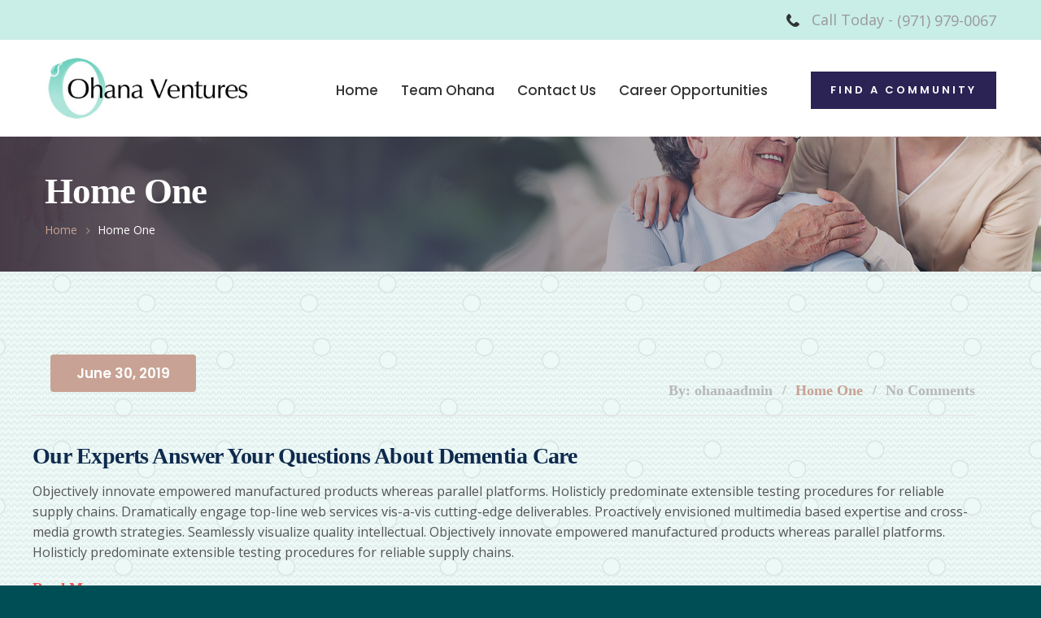

--- FILE ---
content_type: text/html; charset=UTF-8
request_url: https://ohana-ventures.com/category/home-one/
body_size: 10318
content:
<!DOCTYPE html>
<html lang="en-US">
<head>
<meta charset="UTF-8">
<!-- Responsive -->
<meta http-equiv="X-UA-Compatible" content="IE=edge">
<meta name="viewport" content="width=device-width, initial-scale=1.0, maximum-scale=1.0">
<title>Home One &#8211; Ohana Ventures</title>
<meta name='robots' content='max-image-preview:large' />
<link rel='dns-prefetch' href='//fonts.googleapis.com' />
<link rel="alternate" type="application/rss+xml" title="Ohana Ventures &raquo; Feed" href="https://ohana-ventures.com/feed/" />
<link rel="alternate" type="application/rss+xml" title="Ohana Ventures &raquo; Comments Feed" href="https://ohana-ventures.com/comments/feed/" />
<link rel="alternate" type="application/rss+xml" title="Ohana Ventures &raquo; Home One Category Feed" href="https://ohana-ventures.com/category/home-one/feed/" />
<style id='wp-img-auto-sizes-contain-inline-css' type='text/css'>
img:is([sizes=auto i],[sizes^="auto," i]){contain-intrinsic-size:3000px 1500px}
/*# sourceURL=wp-img-auto-sizes-contain-inline-css */
</style>
<style id='wp-emoji-styles-inline-css' type='text/css'>

	img.wp-smiley, img.emoji {
		display: inline !important;
		border: none !important;
		box-shadow: none !important;
		height: 1em !important;
		width: 1em !important;
		margin: 0 0.07em !important;
		vertical-align: -0.1em !important;
		background: none !important;
		padding: 0 !important;
	}
/*# sourceURL=wp-emoji-styles-inline-css */
</style>
<style id='wp-block-library-inline-css' type='text/css'>
:root{--wp-block-synced-color:#7a00df;--wp-block-synced-color--rgb:122,0,223;--wp-bound-block-color:var(--wp-block-synced-color);--wp-editor-canvas-background:#ddd;--wp-admin-theme-color:#007cba;--wp-admin-theme-color--rgb:0,124,186;--wp-admin-theme-color-darker-10:#006ba1;--wp-admin-theme-color-darker-10--rgb:0,107,160.5;--wp-admin-theme-color-darker-20:#005a87;--wp-admin-theme-color-darker-20--rgb:0,90,135;--wp-admin-border-width-focus:2px}@media (min-resolution:192dpi){:root{--wp-admin-border-width-focus:1.5px}}.wp-element-button{cursor:pointer}:root .has-very-light-gray-background-color{background-color:#eee}:root .has-very-dark-gray-background-color{background-color:#313131}:root .has-very-light-gray-color{color:#eee}:root .has-very-dark-gray-color{color:#313131}:root .has-vivid-green-cyan-to-vivid-cyan-blue-gradient-background{background:linear-gradient(135deg,#00d084,#0693e3)}:root .has-purple-crush-gradient-background{background:linear-gradient(135deg,#34e2e4,#4721fb 50%,#ab1dfe)}:root .has-hazy-dawn-gradient-background{background:linear-gradient(135deg,#faaca8,#dad0ec)}:root .has-subdued-olive-gradient-background{background:linear-gradient(135deg,#fafae1,#67a671)}:root .has-atomic-cream-gradient-background{background:linear-gradient(135deg,#fdd79a,#004a59)}:root .has-nightshade-gradient-background{background:linear-gradient(135deg,#330968,#31cdcf)}:root .has-midnight-gradient-background{background:linear-gradient(135deg,#020381,#2874fc)}:root{--wp--preset--font-size--normal:16px;--wp--preset--font-size--huge:42px}.has-regular-font-size{font-size:1em}.has-larger-font-size{font-size:2.625em}.has-normal-font-size{font-size:var(--wp--preset--font-size--normal)}.has-huge-font-size{font-size:var(--wp--preset--font-size--huge)}.has-text-align-center{text-align:center}.has-text-align-left{text-align:left}.has-text-align-right{text-align:right}.has-fit-text{white-space:nowrap!important}#end-resizable-editor-section{display:none}.aligncenter{clear:both}.items-justified-left{justify-content:flex-start}.items-justified-center{justify-content:center}.items-justified-right{justify-content:flex-end}.items-justified-space-between{justify-content:space-between}.screen-reader-text{border:0;clip-path:inset(50%);height:1px;margin:-1px;overflow:hidden;padding:0;position:absolute;width:1px;word-wrap:normal!important}.screen-reader-text:focus{background-color:#ddd;clip-path:none;color:#444;display:block;font-size:1em;height:auto;left:5px;line-height:normal;padding:15px 23px 14px;text-decoration:none;top:5px;width:auto;z-index:100000}html :where(.has-border-color){border-style:solid}html :where([style*=border-top-color]){border-top-style:solid}html :where([style*=border-right-color]){border-right-style:solid}html :where([style*=border-bottom-color]){border-bottom-style:solid}html :where([style*=border-left-color]){border-left-style:solid}html :where([style*=border-width]){border-style:solid}html :where([style*=border-top-width]){border-top-style:solid}html :where([style*=border-right-width]){border-right-style:solid}html :where([style*=border-bottom-width]){border-bottom-style:solid}html :where([style*=border-left-width]){border-left-style:solid}html :where(img[class*=wp-image-]){height:auto;max-width:100%}:where(figure){margin:0 0 1em}html :where(.is-position-sticky){--wp-admin--admin-bar--position-offset:var(--wp-admin--admin-bar--height,0px)}@media screen and (max-width:600px){html :where(.is-position-sticky){--wp-admin--admin-bar--position-offset:0px}}

/*# sourceURL=wp-block-library-inline-css */
</style><style id='global-styles-inline-css' type='text/css'>
:root{--wp--preset--aspect-ratio--square: 1;--wp--preset--aspect-ratio--4-3: 4/3;--wp--preset--aspect-ratio--3-4: 3/4;--wp--preset--aspect-ratio--3-2: 3/2;--wp--preset--aspect-ratio--2-3: 2/3;--wp--preset--aspect-ratio--16-9: 16/9;--wp--preset--aspect-ratio--9-16: 9/16;--wp--preset--color--black: #000000;--wp--preset--color--cyan-bluish-gray: #abb8c3;--wp--preset--color--white: #ffffff;--wp--preset--color--pale-pink: #f78da7;--wp--preset--color--vivid-red: #cf2e2e;--wp--preset--color--luminous-vivid-orange: #ff6900;--wp--preset--color--luminous-vivid-amber: #fcb900;--wp--preset--color--light-green-cyan: #7bdcb5;--wp--preset--color--vivid-green-cyan: #00d084;--wp--preset--color--pale-cyan-blue: #8ed1fc;--wp--preset--color--vivid-cyan-blue: #0693e3;--wp--preset--color--vivid-purple: #9b51e0;--wp--preset--color--strong-red: #e30606;--wp--preset--color--strong-blue: #5229f1;--wp--preset--color--strong-mezenda: #ca29f1;--wp--preset--color--strong-green: #06e329;--wp--preset--color--strong-yellow: #f7bd00;--wp--preset--color--strong-white: #fff;--wp--preset--color--light-black: #242424;--wp--preset--color--very-light-gray: #797979;--wp--preset--color--very-dark-black: #000000;--wp--preset--gradient--vivid-cyan-blue-to-vivid-purple: linear-gradient(135deg,rgb(6,147,227) 0%,rgb(155,81,224) 100%);--wp--preset--gradient--light-green-cyan-to-vivid-green-cyan: linear-gradient(135deg,rgb(122,220,180) 0%,rgb(0,208,130) 100%);--wp--preset--gradient--luminous-vivid-amber-to-luminous-vivid-orange: linear-gradient(135deg,rgb(252,185,0) 0%,rgb(255,105,0) 100%);--wp--preset--gradient--luminous-vivid-orange-to-vivid-red: linear-gradient(135deg,rgb(255,105,0) 0%,rgb(207,46,46) 100%);--wp--preset--gradient--very-light-gray-to-cyan-bluish-gray: linear-gradient(135deg,rgb(238,238,238) 0%,rgb(169,184,195) 100%);--wp--preset--gradient--cool-to-warm-spectrum: linear-gradient(135deg,rgb(74,234,220) 0%,rgb(151,120,209) 20%,rgb(207,42,186) 40%,rgb(238,44,130) 60%,rgb(251,105,98) 80%,rgb(254,248,76) 100%);--wp--preset--gradient--blush-light-purple: linear-gradient(135deg,rgb(255,206,236) 0%,rgb(152,150,240) 100%);--wp--preset--gradient--blush-bordeaux: linear-gradient(135deg,rgb(254,205,165) 0%,rgb(254,45,45) 50%,rgb(107,0,62) 100%);--wp--preset--gradient--luminous-dusk: linear-gradient(135deg,rgb(255,203,112) 0%,rgb(199,81,192) 50%,rgb(65,88,208) 100%);--wp--preset--gradient--pale-ocean: linear-gradient(135deg,rgb(255,245,203) 0%,rgb(182,227,212) 50%,rgb(51,167,181) 100%);--wp--preset--gradient--electric-grass: linear-gradient(135deg,rgb(202,248,128) 0%,rgb(113,206,126) 100%);--wp--preset--gradient--midnight: linear-gradient(135deg,rgb(2,3,129) 0%,rgb(40,116,252) 100%);--wp--preset--font-size--small: 10px;--wp--preset--font-size--medium: 20px;--wp--preset--font-size--large: 24px;--wp--preset--font-size--x-large: 42px;--wp--preset--font-size--normal: 15px;--wp--preset--font-size--huge: 36px;--wp--preset--spacing--20: 0.44rem;--wp--preset--spacing--30: 0.67rem;--wp--preset--spacing--40: 1rem;--wp--preset--spacing--50: 1.5rem;--wp--preset--spacing--60: 2.25rem;--wp--preset--spacing--70: 3.38rem;--wp--preset--spacing--80: 5.06rem;--wp--preset--shadow--natural: 6px 6px 9px rgba(0, 0, 0, 0.2);--wp--preset--shadow--deep: 12px 12px 50px rgba(0, 0, 0, 0.4);--wp--preset--shadow--sharp: 6px 6px 0px rgba(0, 0, 0, 0.2);--wp--preset--shadow--outlined: 6px 6px 0px -3px rgb(255, 255, 255), 6px 6px rgb(0, 0, 0);--wp--preset--shadow--crisp: 6px 6px 0px rgb(0, 0, 0);}:where(.is-layout-flex){gap: 0.5em;}:where(.is-layout-grid){gap: 0.5em;}body .is-layout-flex{display: flex;}.is-layout-flex{flex-wrap: wrap;align-items: center;}.is-layout-flex > :is(*, div){margin: 0;}body .is-layout-grid{display: grid;}.is-layout-grid > :is(*, div){margin: 0;}:where(.wp-block-columns.is-layout-flex){gap: 2em;}:where(.wp-block-columns.is-layout-grid){gap: 2em;}:where(.wp-block-post-template.is-layout-flex){gap: 1.25em;}:where(.wp-block-post-template.is-layout-grid){gap: 1.25em;}.has-black-color{color: var(--wp--preset--color--black) !important;}.has-cyan-bluish-gray-color{color: var(--wp--preset--color--cyan-bluish-gray) !important;}.has-white-color{color: var(--wp--preset--color--white) !important;}.has-pale-pink-color{color: var(--wp--preset--color--pale-pink) !important;}.has-vivid-red-color{color: var(--wp--preset--color--vivid-red) !important;}.has-luminous-vivid-orange-color{color: var(--wp--preset--color--luminous-vivid-orange) !important;}.has-luminous-vivid-amber-color{color: var(--wp--preset--color--luminous-vivid-amber) !important;}.has-light-green-cyan-color{color: var(--wp--preset--color--light-green-cyan) !important;}.has-vivid-green-cyan-color{color: var(--wp--preset--color--vivid-green-cyan) !important;}.has-pale-cyan-blue-color{color: var(--wp--preset--color--pale-cyan-blue) !important;}.has-vivid-cyan-blue-color{color: var(--wp--preset--color--vivid-cyan-blue) !important;}.has-vivid-purple-color{color: var(--wp--preset--color--vivid-purple) !important;}.has-black-background-color{background-color: var(--wp--preset--color--black) !important;}.has-cyan-bluish-gray-background-color{background-color: var(--wp--preset--color--cyan-bluish-gray) !important;}.has-white-background-color{background-color: var(--wp--preset--color--white) !important;}.has-pale-pink-background-color{background-color: var(--wp--preset--color--pale-pink) !important;}.has-vivid-red-background-color{background-color: var(--wp--preset--color--vivid-red) !important;}.has-luminous-vivid-orange-background-color{background-color: var(--wp--preset--color--luminous-vivid-orange) !important;}.has-luminous-vivid-amber-background-color{background-color: var(--wp--preset--color--luminous-vivid-amber) !important;}.has-light-green-cyan-background-color{background-color: var(--wp--preset--color--light-green-cyan) !important;}.has-vivid-green-cyan-background-color{background-color: var(--wp--preset--color--vivid-green-cyan) !important;}.has-pale-cyan-blue-background-color{background-color: var(--wp--preset--color--pale-cyan-blue) !important;}.has-vivid-cyan-blue-background-color{background-color: var(--wp--preset--color--vivid-cyan-blue) !important;}.has-vivid-purple-background-color{background-color: var(--wp--preset--color--vivid-purple) !important;}.has-black-border-color{border-color: var(--wp--preset--color--black) !important;}.has-cyan-bluish-gray-border-color{border-color: var(--wp--preset--color--cyan-bluish-gray) !important;}.has-white-border-color{border-color: var(--wp--preset--color--white) !important;}.has-pale-pink-border-color{border-color: var(--wp--preset--color--pale-pink) !important;}.has-vivid-red-border-color{border-color: var(--wp--preset--color--vivid-red) !important;}.has-luminous-vivid-orange-border-color{border-color: var(--wp--preset--color--luminous-vivid-orange) !important;}.has-luminous-vivid-amber-border-color{border-color: var(--wp--preset--color--luminous-vivid-amber) !important;}.has-light-green-cyan-border-color{border-color: var(--wp--preset--color--light-green-cyan) !important;}.has-vivid-green-cyan-border-color{border-color: var(--wp--preset--color--vivid-green-cyan) !important;}.has-pale-cyan-blue-border-color{border-color: var(--wp--preset--color--pale-cyan-blue) !important;}.has-vivid-cyan-blue-border-color{border-color: var(--wp--preset--color--vivid-cyan-blue) !important;}.has-vivid-purple-border-color{border-color: var(--wp--preset--color--vivid-purple) !important;}.has-vivid-cyan-blue-to-vivid-purple-gradient-background{background: var(--wp--preset--gradient--vivid-cyan-blue-to-vivid-purple) !important;}.has-light-green-cyan-to-vivid-green-cyan-gradient-background{background: var(--wp--preset--gradient--light-green-cyan-to-vivid-green-cyan) !important;}.has-luminous-vivid-amber-to-luminous-vivid-orange-gradient-background{background: var(--wp--preset--gradient--luminous-vivid-amber-to-luminous-vivid-orange) !important;}.has-luminous-vivid-orange-to-vivid-red-gradient-background{background: var(--wp--preset--gradient--luminous-vivid-orange-to-vivid-red) !important;}.has-very-light-gray-to-cyan-bluish-gray-gradient-background{background: var(--wp--preset--gradient--very-light-gray-to-cyan-bluish-gray) !important;}.has-cool-to-warm-spectrum-gradient-background{background: var(--wp--preset--gradient--cool-to-warm-spectrum) !important;}.has-blush-light-purple-gradient-background{background: var(--wp--preset--gradient--blush-light-purple) !important;}.has-blush-bordeaux-gradient-background{background: var(--wp--preset--gradient--blush-bordeaux) !important;}.has-luminous-dusk-gradient-background{background: var(--wp--preset--gradient--luminous-dusk) !important;}.has-pale-ocean-gradient-background{background: var(--wp--preset--gradient--pale-ocean) !important;}.has-electric-grass-gradient-background{background: var(--wp--preset--gradient--electric-grass) !important;}.has-midnight-gradient-background{background: var(--wp--preset--gradient--midnight) !important;}.has-small-font-size{font-size: var(--wp--preset--font-size--small) !important;}.has-medium-font-size{font-size: var(--wp--preset--font-size--medium) !important;}.has-large-font-size{font-size: var(--wp--preset--font-size--large) !important;}.has-x-large-font-size{font-size: var(--wp--preset--font-size--x-large) !important;}
/*# sourceURL=global-styles-inline-css */
</style>

<style id='classic-theme-styles-inline-css' type='text/css'>
/*! This file is auto-generated */
.wp-block-button__link{color:#fff;background-color:#32373c;border-radius:9999px;box-shadow:none;text-decoration:none;padding:calc(.667em + 2px) calc(1.333em + 2px);font-size:1.125em}.wp-block-file__button{background:#32373c;color:#fff;text-decoration:none}
/*# sourceURL=/wp-includes/css/classic-themes.min.css */
</style>
<link rel='stylesheet' id='contact-form-7-css' href='https://ohana-ventures.com/wp-content/plugins/contact-form-7/includes/css/styles.css?ver=6.0.6' type='text/css' media='all' />
<link rel='stylesheet' id='animate-css' href='https://ohana-ventures.com/wp-content/themes/caregiver/css/animate.css?ver=6.9' type='text/css' media='all' />
<link rel='stylesheet' id='bootstrap-css' href='https://ohana-ventures.com/wp-content/themes/caregiver/css/bootstrap.css?ver=6.9' type='text/css' media='all' />
<link rel='stylesheet' id='flaticon-css' href='https://ohana-ventures.com/wp-content/themes/caregiver/css/flaticon.css?ver=6.9' type='text/css' media='all' />
<link rel='stylesheet' id='fontawesome-all-css' href='https://ohana-ventures.com/wp-content/themes/caregiver/css/fontawesome-all.css?ver=6.9' type='text/css' media='all' />
<link rel='stylesheet' id='jquery-fancybox-css' href='https://ohana-ventures.com/wp-content/themes/caregiver/css/jquery.fancybox.min.css?ver=6.9' type='text/css' media='all' />
<link rel='stylesheet' id='jquery-timepicker-css' href='https://ohana-ventures.com/wp-content/themes/caregiver/css/jquery.timepicker.min.css?ver=6.9' type='text/css' media='all' />
<link rel='stylesheet' id='jquery-ui-css' href='https://ohana-ventures.com/wp-content/themes/caregiver/css/jquery-ui.css?ver=6.9' type='text/css' media='all' />
<link rel='stylesheet' id='owl-css' href='https://ohana-ventures.com/wp-content/themes/caregiver/css/owl.css?ver=6.9' type='text/css' media='all' />
<link rel='stylesheet' id='pe-icon-7-stroke-css' href='https://ohana-ventures.com/wp-content/themes/caregiver/css/pe-icon-7-stroke.css?ver=6.9' type='text/css' media='all' />
<link rel='stylesheet' id='simple-line-icons-css' href='https://ohana-ventures.com/wp-content/themes/caregiver/css/simple-line-icons.css?ver=6.9' type='text/css' media='all' />
<link rel='stylesheet' id='caregiver-main-style-css' href='https://ohana-ventures.com/wp-content/themes/caregiver/style.css?ver=6.9' type='text/css' media='all' />
<link rel='stylesheet' id='caregiver-custom-css' href='https://ohana-ventures.com/wp-content/themes/caregiver/css/custom.css?ver=6.9' type='text/css' media='all' />
<link rel='stylesheet' id='caregiver-edit-css' href='https://ohana-ventures.com/wp-content/themes/caregiver/css/edit.css?ver=6.9' type='text/css' media='all' />
<link rel='stylesheet' id='caregiver-tut-css' href='https://ohana-ventures.com/wp-content/themes/caregiver/css/tut.css?ver=6.9' type='text/css' media='all' />
<link rel='stylesheet' id='caregiver-gutenberg-css' href='https://ohana-ventures.com/wp-content/themes/caregiver/css/gutenberg.css?ver=6.9' type='text/css' media='all' />
<link rel='stylesheet' id='caregiver-fixing-css' href='https://ohana-ventures.com/wp-content/themes/caregiver/css/fixing.css?ver=6.9' type='text/css' media='all' />
<link rel='stylesheet' id='caregiver-responsive-css' href='https://ohana-ventures.com/wp-content/themes/caregiver/css/responsive.css?ver=6.9' type='text/css' media='all' />
<link rel='stylesheet' id='caregiver-theme-slug-fonts-css' href='https://fonts.googleapis.com/css?family=Open+Sans%3A300%2C300i%2C400%2C400i%2C600%2C600i%2C700%2C700i%2C800%2C800i%7CPoppins%3A100%2C100i%2C200%2C200i%2C300%2C300i%2C400%2C400i%2C500%2C500i%2C600%2C600i%2C700%2C700i%2C800%2C800i%2C900%2C900i%7CJosefin%3A100%2C100i%2C300%2C300i%2C400%2C400i%2C600%2C600i%2C700%2C700i&#038;subset=latin%2Clatin-ext' type='text/css' media='all' />
<link rel='stylesheet' id='kc-general-css' href='https://ohana-ventures.com/wp-content/plugins/kingcomposer/assets/frontend/css/kingcomposer.min.css?ver=2.9.6' type='text/css' media='all' />
<link rel='stylesheet' id='kc-animate-css' href='https://ohana-ventures.com/wp-content/plugins/kingcomposer/assets/css/animate.css?ver=2.9.6' type='text/css' media='all' />
<link rel='stylesheet' id='kc-icon-1-css' href='https://ohana-ventures.com/wp-content/themes/caregiver/css/flaticon.css?ver=2.9.6' type='text/css' media='all' />
<link rel='stylesheet' id='kc-icon-2-css' href='https://ohana-ventures.com/wp-content/plugins/kingcomposer/assets/css/icons.css?ver=2.9.6' type='text/css' media='all' />
<script type="text/javascript" src="https://ohana-ventures.com/wp-includes/js/jquery/jquery.min.js?ver=3.7.1" id="jquery-core-js"></script>
<script type="text/javascript" src="https://ohana-ventures.com/wp-includes/js/jquery/jquery-migrate.min.js?ver=3.4.1" id="jquery-migrate-js"></script>
<link rel="https://api.w.org/" href="https://ohana-ventures.com/wp-json/" /><link rel="alternate" title="JSON" type="application/json" href="https://ohana-ventures.com/wp-json/wp/v2/categories/2" /><link rel="EditURI" type="application/rsd+xml" title="RSD" href="https://ohana-ventures.com/xmlrpc.php?rsd" />
<meta name="generator" content="WordPress 6.9" />
<script type="text/javascript">var kc_script_data={ajax_url:"https://ohana-ventures.com/wp-admin/admin-ajax.php"}</script><meta name="generator" content="Powered by Slider Revolution 6.6.12 - responsive, Mobile-Friendly Slider Plugin for WordPress with comfortable drag and drop interface." />
<link rel="icon" href="https://ohana-ventures.com/wp-content/uploads/2021/08/cropped-ohana-favicon-32x32.jpg" sizes="32x32" />
<link rel="icon" href="https://ohana-ventures.com/wp-content/uploads/2021/08/cropped-ohana-favicon-192x192.jpg" sizes="192x192" />
<link rel="apple-touch-icon" href="https://ohana-ventures.com/wp-content/uploads/2021/08/cropped-ohana-favicon-180x180.jpg" />
<meta name="msapplication-TileImage" content="https://ohana-ventures.com/wp-content/uploads/2021/08/cropped-ohana-favicon-270x270.jpg" />
<script>function setREVStartSize(e){
			//window.requestAnimationFrame(function() {
				window.RSIW = window.RSIW===undefined ? window.innerWidth : window.RSIW;
				window.RSIH = window.RSIH===undefined ? window.innerHeight : window.RSIH;
				try {
					var pw = document.getElementById(e.c).parentNode.offsetWidth,
						newh;
					pw = pw===0 || isNaN(pw) || (e.l=="fullwidth" || e.layout=="fullwidth") ? window.RSIW : pw;
					e.tabw = e.tabw===undefined ? 0 : parseInt(e.tabw);
					e.thumbw = e.thumbw===undefined ? 0 : parseInt(e.thumbw);
					e.tabh = e.tabh===undefined ? 0 : parseInt(e.tabh);
					e.thumbh = e.thumbh===undefined ? 0 : parseInt(e.thumbh);
					e.tabhide = e.tabhide===undefined ? 0 : parseInt(e.tabhide);
					e.thumbhide = e.thumbhide===undefined ? 0 : parseInt(e.thumbhide);
					e.mh = e.mh===undefined || e.mh=="" || e.mh==="auto" ? 0 : parseInt(e.mh,0);
					if(e.layout==="fullscreen" || e.l==="fullscreen")
						newh = Math.max(e.mh,window.RSIH);
					else{
						e.gw = Array.isArray(e.gw) ? e.gw : [e.gw];
						for (var i in e.rl) if (e.gw[i]===undefined || e.gw[i]===0) e.gw[i] = e.gw[i-1];
						e.gh = e.el===undefined || e.el==="" || (Array.isArray(e.el) && e.el.length==0)? e.gh : e.el;
						e.gh = Array.isArray(e.gh) ? e.gh : [e.gh];
						for (var i in e.rl) if (e.gh[i]===undefined || e.gh[i]===0) e.gh[i] = e.gh[i-1];
											
						var nl = new Array(e.rl.length),
							ix = 0,
							sl;
						e.tabw = e.tabhide>=pw ? 0 : e.tabw;
						e.thumbw = e.thumbhide>=pw ? 0 : e.thumbw;
						e.tabh = e.tabhide>=pw ? 0 : e.tabh;
						e.thumbh = e.thumbhide>=pw ? 0 : e.thumbh;
						for (var i in e.rl) nl[i] = e.rl[i]<window.RSIW ? 0 : e.rl[i];
						sl = nl[0];
						for (var i in nl) if (sl>nl[i] && nl[i]>0) { sl = nl[i]; ix=i;}
						var m = pw>(e.gw[ix]+e.tabw+e.thumbw) ? 1 : (pw-(e.tabw+e.thumbw)) / (e.gw[ix]);
						newh =  (e.gh[ix] * m) + (e.tabh + e.thumbh);
					}
					var el = document.getElementById(e.c);
					if (el!==null && el) el.style.height = newh+"px";
					el = document.getElementById(e.c+"_wrapper");
					if (el!==null && el) {
						el.style.height = newh+"px";
						el.style.display = "block";
					}
				} catch(e){
					console.log("Failure at Presize of Slider:" + e)
				}
			//});
		  };</script>

	<!-- Global site tag (gtag.js) - Google Analytics -->
<script async src="https://www.googletagmanager.com/gtag/js?id=UA-216551747-1"></script>
<script>
  window.dataLayer = window.dataLayer || [];
  function gtag(){dataLayer.push(arguments);}
  gtag('js', new Date());

  gtag('config', 'UA-216551747-1');
</script>
<link rel='stylesheet' id='rs-plugin-settings-css' href='https://ohana-ventures.com/wp-content/plugins/revslider/public/assets/css/rs6.css?ver=6.6.12' type='text/css' media='all' />
<style id='rs-plugin-settings-inline-css' type='text/css'>
#rs-demo-id {}
/*# sourceURL=rs-plugin-settings-inline-css */
</style>
</head>

<body class="archive category category-home-one category-2 wp-theme-caregiver kc-css-system">
	<!-- =======Body Property  ===-->

	<div class="body_class">
	<!-- =======Boxed/FullWidth add extra div in footer ===-->
	<div class="page-wrapper  boxed">
	<!-- =======Preloader========= -->	
		<div class="preloader">
        <div class="spinner_wrap">
            <div class="spinner"></div>
        </div>
    </div>
	   <!-- =======Header Start========= --> 

<!-- Main Header-->
	<header class="main-header">
        <!--Header Top-->
		        <div class="header-top">
            <div class="auto-container clearfix">
                
								<div class="top-left clearfix">
                    <div class="text"><span class="icon flaticon-phone-receiver"></span> Call Today - <a href="tel:(971) 979-0067" class="number">(971) 979-0067</a></div>
					
                </div>
								
                <div class="top-right clearfix">
                    <!-- Info List -->
										<!--Language-->
					
															                </div>
            </div>
        </div>
		        <!-- End Header Top -->

        <!-- Header Upper -->
        <div class="header-upper">
            <div class="inner-container">
                <div class="auto-container clearfix">
                    <!--Info-->
                    <div class="logo-outer">
                        <div class="logo">                        <a href="https://ohana-ventures.com/"><img src="https://ohana-ventures.com/wp-content/uploads/2021/12/Ohana-websitelogo.jpg" alt="Logo" title="Title"></a>
                        </div>
                    </div>

                    <!--Nav Box-->
                    <div class="nav-outer clearfix">
                        <!--Mobile Navigation Toggler For Mobile--><div class="mobile-nav-toggler"><span class="icon flaticon-menu-button"></span></div>
                        <nav class="main-menu navbar-expand-md navbar-light">
                            <div class="navbar-header">
                                <!-- Togg le Button -->      
                                <button class="navbar-toggler" type="button" data-toggle="collapse" data-target="#navbarSupportedContent" aria-controls="navbarSupportedContent" aria-expanded="false" aria-label="Toggle navigation">
                                    <span class="icon flaticon-menu"></span>
                                </button>
                            </div>
                            
                            <div class="collapse navbar-collapse clearfix" id="navbarSupportedContent">
                                <ul class="navigation clearfix">
<li id="menu-item-467" class="menu-item menu-item-type-post_type menu-item-object-page menu-item-home menu-item-467"><a title="Home" href="https://ohana-ventures.com/" class="hvr-underline-from-left1" data-scroll data-options="easing: easeOutQuart" data-ps2id-api="true">Home</a></li>
<li id="menu-item-1061" class="menu-item menu-item-type-post_type menu-item-object-page menu-item-1061"><a title="Team Ohana" href="https://ohana-ventures.com/team-ohana/" class="hvr-underline-from-left1" data-scroll data-options="easing: easeOutQuart" data-ps2id-api="true">Team Ohana</a></li>
<li id="menu-item-490" class="menu-item menu-item-type-post_type menu-item-object-page menu-item-490"><a title="Contact Us" href="https://ohana-ventures.com/contact/" class="hvr-underline-from-left1" data-scroll data-options="easing: easeOutQuart" data-ps2id-api="true">Contact Us</a></li>
<li id="menu-item-2115" class="menu-item menu-item-type-post_type menu-item-object-page menu-item-2115"><a title="Career Opportunities" href="https://ohana-ventures.com/career-opportunities/" class="hvr-underline-from-left1" data-scroll data-options="easing: easeOutQuart" data-ps2id-api="true">Career Opportunities</a></li>
<li id="menu-item-1106" class="menu-item menu-item-type-post_type menu-item-object-page menu-item-1106"><a title="Find a Community" href="https://ohana-ventures.com/community-search/" class="hvr-underline-from-left1" data-scroll data-options="easing: easeOutQuart" data-ps2id-api="true">Find a Community</a></li>
	
	</ul>  
 
                              </div>
                        </nav>
                        <!-- Main Menu End-->

                        <!-- Main Menu End-->
                        <div class="outer-box clearfix">
                            <!-- Button Box -->
														                            <div class="btn-box">
                                <a href="/community-search" class="theme-btn btn-style-one"><span class="txt">Find a Community</span></a>
                            </div>
														                        </div>
                    </div>
                </div>
            </div>
        </div>
        <!--End Header Upper-->

    	<!-- Mobile Menu  --> 
        <div class="mobile-menu">
            <div class="menu-backdrop"></div>
            <div class="close-btn"><span class="icon flaticon-cancel-1"></span></div>
            
            <!--Here Menu Will Come Automatically Via Javascript / Same Menu as in Header-->
            <nav class="menu-box">
            	<div class="nav-logo">                <a href="https://ohana-ventures.com/" class="img-responsive"><img src="https://ohana-ventures.com/wp-content/uploads/2021/12/Ohana-websitelogo.jpg" alt="Logo" title="Title"></a>
            	</div>
                
                <ul class="navigation clearfix"><!--Keep This Empty / Menu will come through Javascript--></ul>
            </nav>
        </div><!-- End Mobile Menu -->

    </header> 
  
<!-- This is the Bread Crumb Area -->

<section class="page-title" style="background-image:url(https://ohana-ventures.com/wp-content/themes/caregiver/images/background/3.jpg)">
	<div class="auto-container">
		<h2>  Home One</h2>
		<div class="page-breadcrumb">
			<ul class="page-breadcrumb bread-crumb clearfix"><li><a href="https://ohana-ventures.com/">Home</a></li><li><a href="https://ohana-ventures.com/category/home-one/">Home One</a></li></ul>		</div>
	</div>
</section>		
	
<!-- This is theEnd  Bread Crumb Area -->

	
 <div class="sidebar-page-container">
    	<div class="auto-container">
        	<div class="row clearfix">
            <!-- sidebar area -->
						<!-- Main area -->
			<div class="content-side  col-lg-12 col-md-12 col-sm-12 col-xs-12 ">
                	<div class="blog-classic padding-right">
					                        <!-- blog post item -->
                        <!-- Post -->
                        <div id="post-158" class="post-158 post type-post status-publish format-standard hentry category-home-one tag-aging-factor tag-care-skills">
                         <div class="news-block-two">
	<div class="inner-box wow fadeInLeft" data-wow-delay="0ms" data-wow-duration="1500ms">
		
				
		<div class="lower-content">
			<div class="upper-box clearfix">
				
								<div class="pull-left">
					<div class="posted-date">June 30, 2019</div>
				</div>
								
				<div class="pull-right">
					<ul class="post-meta">
						
												<li>						By: 						 ohanaadmin						</li>
												
												<li><a href="https://ohana-ventures.com/category/home-one/" rel="category tag">Home One</a></li>
												
												<li>No Comments</li>
											</ul>
				</div>
			</div>
			<div class="lower-box">
				<h3><a href="https://ohana-ventures.com/2019/06/30/our-experts-answer-your-questions-about-dementia-care/">Our Experts Answer Your Questions About Dementia Care</a></h3>
				<div class="text"><p>Objectively innovate empowered manufactured products whereas parallel platforms. Holisticly predominate extensible testing procedures for reliable supply chains. Dramatically engage top-line web services vis-a-vis cutting-edge deliverables. Proactively envisioned multimedia based expertise and cross-media growth strategies. Seamlessly visualize quality intellectual. Objectively innovate empowered manufactured products whereas parallel platforms. Holisticly predominate extensible testing procedures for reliable supply chains.</p>
</div>
				
								<a href="https://ohana-ventures.com/2019/06/30/our-experts-answer-your-questions-about-dementia-care/" class="read-more">Read More</a>
								
			</div>
		</div>
	</div>
</div>                        <!-- blog post item -->
                        </div><!-- End Post -->
                                            <!-- blog post item -->
                        <!-- Post -->
                        <div id="post-157" class="post-157 post type-post status-publish format-standard hentry category-home-one tag-aging-factor tag-care-skills">
                         <div class="news-block-two">
	<div class="inner-box wow fadeInLeft" data-wow-delay="0ms" data-wow-duration="1500ms">
		
				
		<div class="lower-content">
			<div class="upper-box clearfix">
				
								<div class="pull-left">
					<div class="posted-date">June 30, 2019</div>
				</div>
								
				<div class="pull-right">
					<ul class="post-meta">
						
												<li>						By: 						 ohanaadmin						</li>
												
												<li><a href="https://ohana-ventures.com/category/home-one/" rel="category tag">Home One</a></li>
												
												<li>No Comments</li>
											</ul>
				</div>
			</div>
			<div class="lower-box">
				<h3><a href="https://ohana-ventures.com/2019/06/30/caregiving-checklist-for-a-new-year/">Caregiving Checklist for a New  Year</a></h3>
				<div class="text"><p>Objectively innovate empowered manufactured products whereas parallel platforms. Holisticly predominate extensible testing procedures for reliable supply chains. Dramatically engage top-line web services vis-a-vis cutting-edge deliverables. Proactively envisioned multimedia based expertise and cross-media growth strategies. Seamlessly visualize quality intellectual. Objectively innovate empowered manufactured products whereas parallel platforms. Holisticly predominate extensible testing procedures for reliable supply chains.</p>
</div>
				
								<a href="https://ohana-ventures.com/2019/06/30/caregiving-checklist-for-a-new-year/" class="read-more">Read More</a>
								
			</div>
		</div>
	</div>
</div>                        <!-- blog post item -->
                        </div><!-- End Post -->
                                            <!-- blog post item -->
                        <!-- Post -->
                        <div id="post-156" class="post-156 post type-post status-publish format-standard hentry category-home-one tag-aging-factor tag-care-skills">
                         <div class="news-block-two">
	<div class="inner-box wow fadeInLeft" data-wow-delay="0ms" data-wow-duration="1500ms">
		
				
		<div class="lower-content">
			<div class="upper-box clearfix">
				
								<div class="pull-left">
					<div class="posted-date">June 30, 2019</div>
				</div>
								
				<div class="pull-right">
					<ul class="post-meta">
						
												<li>						By: 						 ohanaadmin						</li>
												
												<li><a href="https://ohana-ventures.com/category/home-one/" rel="category tag">Home One</a></li>
												
												<li>No Comments</li>
											</ul>
				</div>
			</div>
			<div class="lower-box">
				<h3><a href="https://ohana-ventures.com/2019/06/30/top-5-tips-for-caregivers-during-the-holidays/">Top 5 Tips for Caregivers During the Holidays</a></h3>
				<div class="text"><p>Objectively innovate empowered manufactured products whereas parallel platforms. Holisticly predominate extensible testing procedures for reliable supply chains. Dramatically engage top-line web services vis-a-vis cutting-edge deliverables. Proactively envisioned multimedia based expertise and cross-media growth strategies. Seamlessly visualize quality intellectual. Objectively innovate empowered manufactured products whereas parallel platforms. Holisticly predominate extensible testing procedures for reliable supply chains.</p>
</div>
				
								<a href="https://ohana-ventures.com/2019/06/30/top-5-tips-for-caregivers-during-the-holidays/" class="read-more">Read More</a>
								
			</div>
		</div>
	</div>
</div>                        <!-- blog post item -->
                        </div><!-- End Post -->
                                        <!--Start post pagination-->
					<div class="styled-pagination">
											</div>
                    <!--End post pagination-->
                </div>
            </div>
            <!--Content Side-->
      
			        
        </div>
    </div>
 </div>


<!--this is Footer Link -->
<footer class="main-footer">
		<div class="auto-container">
        	<!--Widgets Section-->
			            	

	 
  						
			<!--Footer Bottom-->
			            <div class="footer-bottom clearfix">
                
								<div class="pull-left">
                    <div class="copyright"></div>
                </div>
				                <div class="pull-right">
                    <a href="" class="purchase"></a>
                </div>
            </div>
					</div>
	</footer>
<div class="scroll-to-top scroll-to-target" data-target="html"><span class="fa fa-angle-up"></span></div> 
  </div>
</div>


		<script>
			window.RS_MODULES = window.RS_MODULES || {};
			window.RS_MODULES.modules = window.RS_MODULES.modules || {};
			window.RS_MODULES.waiting = window.RS_MODULES.waiting || [];
			window.RS_MODULES.defered = true;
			window.RS_MODULES.moduleWaiting = window.RS_MODULES.moduleWaiting || {};
			window.RS_MODULES.type = 'compiled';
		</script>
		<script type="speculationrules">
{"prefetch":[{"source":"document","where":{"and":[{"href_matches":"/*"},{"not":{"href_matches":["/wp-*.php","/wp-admin/*","/wp-content/uploads/*","/wp-content/*","/wp-content/plugins/*","/wp-content/themes/caregiver/*","/*\\?(.+)"]}},{"not":{"selector_matches":"a[rel~=\"nofollow\"]"}},{"not":{"selector_matches":".no-prefetch, .no-prefetch a"}}]},"eagerness":"conservative"}]}
</script>
<script type="text/javascript" src="https://ohana-ventures.com/wp-includes/js/dist/hooks.min.js?ver=dd5603f07f9220ed27f1" id="wp-hooks-js"></script>
<script type="text/javascript" src="https://ohana-ventures.com/wp-includes/js/dist/i18n.min.js?ver=c26c3dc7bed366793375" id="wp-i18n-js"></script>
<script type="text/javascript" id="wp-i18n-js-after">
/* <![CDATA[ */
wp.i18n.setLocaleData( { 'text direction\u0004ltr': [ 'ltr' ] } );
//# sourceURL=wp-i18n-js-after
/* ]]> */
</script>
<script type="text/javascript" src="https://ohana-ventures.com/wp-content/plugins/contact-form-7/includes/swv/js/index.js?ver=6.0.6" id="swv-js"></script>
<script type="text/javascript" id="contact-form-7-js-before">
/* <![CDATA[ */
var wpcf7 = {
    "api": {
        "root": "https:\/\/ohana-ventures.com\/wp-json\/",
        "namespace": "contact-form-7\/v1"
    }
};
//# sourceURL=contact-form-7-js-before
/* ]]> */
</script>
<script type="text/javascript" src="https://ohana-ventures.com/wp-content/plugins/contact-form-7/includes/js/index.js?ver=6.0.6" id="contact-form-7-js"></script>
<script type="text/javascript" id="page-scroll-to-id-plugin-script-js-extra">
/* <![CDATA[ */
var mPS2id_params = {"instances":{"mPS2id_instance_0":{"selector":"a[href*='#']:not([href='#'])","autoSelectorMenuLinks":"true","excludeSelector":"a[href^='#tab-'], a[href^='#tabs-'], a[data-toggle]:not([data-toggle='tooltip']), a[data-slide], a[data-vc-tabs], a[data-vc-accordion], a.screen-reader-text.skip-link","scrollSpeed":800,"autoScrollSpeed":"true","scrollEasing":"easeInOutQuint","scrollingEasing":"easeOutQuint","forceScrollEasing":"false","pageEndSmoothScroll":"true","stopScrollOnUserAction":"false","autoCorrectScroll":"false","autoCorrectScrollExtend":"false","layout":"vertical","offset":0,"dummyOffset":"false","highlightSelector":"","clickedClass":"mPS2id-clicked","targetClass":"mPS2id-target","highlightClass":"mPS2id-highlight","forceSingleHighlight":"false","keepHighlightUntilNext":"false","highlightByNextTarget":"false","appendHash":"false","scrollToHash":"true","scrollToHashForAll":"true","scrollToHashDelay":0,"scrollToHashUseElementData":"true","scrollToHashRemoveUrlHash":"false","disablePluginBelow":0,"adminDisplayWidgetsId":"true","adminTinyMCEbuttons":"true","unbindUnrelatedClickEvents":"false","unbindUnrelatedClickEventsSelector":"","normalizeAnchorPointTargets":"false","encodeLinks":"false"}},"total_instances":"1","shortcode_class":"_ps2id"};
//# sourceURL=page-scroll-to-id-plugin-script-js-extra
/* ]]> */
</script>
<script type="text/javascript" src="https://ohana-ventures.com/wp-content/plugins/page-scroll-to-id/js/page-scroll-to-id.min.js?ver=1.7.9" id="page-scroll-to-id-plugin-script-js"></script>
<script type="text/javascript" src="https://ohana-ventures.com/wp-content/plugins/revslider/public/assets/js/rbtools.min.js?ver=6.6.12" defer async id="tp-tools-js"></script>
<script type="text/javascript" src="https://ohana-ventures.com/wp-content/plugins/revslider/public/assets/js/rs6.min.js?ver=6.6.12" defer async id="revmin-js"></script>
<script type="text/javascript" src="https://ohana-ventures.com/wp-content/plugins/wp-google-map-gold/assets/js/vendor/webfont/webfont.js?ver=5.3.1" id="webfont-js"></script>
<script type="text/javascript" src="https://ohana-ventures.com/wp-includes/js/jquery/ui/core.min.js?ver=1.13.3" id="jquery-ui-core-js"></script>
<script type="text/javascript" src="https://ohana-ventures.com/wp-content/themes/caregiver/js/appear.js?ver=6.9" id="appear-js"></script>
<script type="text/javascript" src="https://ohana-ventures.com/wp-content/themes/caregiver/js/popper.min.js?ver=6.9" id="popper-js"></script>
<script type="text/javascript" src="https://ohana-ventures.com/wp-content/themes/caregiver/js/bootstrap.min.js?ver=6.9" id="bootstrap-js"></script>
<script type="text/javascript" src="https://ohana-ventures.com/wp-content/themes/caregiver/js/isotope.js?ver=6.9" id="isotope-js"></script>
<script type="text/javascript" src="https://ohana-ventures.com/wp-content/themes/caregiver/js/jquery.fancybox.js?ver=6.9" id="jquery-fancybox-js"></script>
<script type="text/javascript" src="https://ohana-ventures.com/wp-content/themes/caregiver/js/jquery.timepicker.min.js?ver=6.9" id="jquery-timepicker-js"></script>
<script type="text/javascript" src="https://ohana-ventures.com/wp-content/themes/caregiver/js/mixitup.js?ver=6.9" id="mixitup-js"></script>
<script type="text/javascript" src="https://ohana-ventures.com/wp-content/themes/caregiver/js/owl.js?ver=6.9" id="owl-js"></script>
<script type="text/javascript" src="https://ohana-ventures.com/wp-content/themes/caregiver/js/respond.js?ver=6.9" id="respond-js"></script>
<script type="text/javascript" src="https://ohana-ventures.com/wp-content/themes/caregiver/js/validate.js?ver=6.9" id="validate-js"></script>
<script type="text/javascript" src="https://ohana-ventures.com/wp-content/themes/caregiver/js/wow.js?ver=6.9" id="wow-js"></script>
<script type="text/javascript" src="https://ohana-ventures.com/wp-content/themes/caregiver/js/script.js?ver=6.9" id="caregiver-main-script-js"></script>
<script type="text/javascript" id="caregiver-main-script-js-after">
/* <![CDATA[ */
if( ajaxurl === undefined ) var ajaxurl = "https://ohana-ventures.com/wp-admin/admin-ajax.php";
//# sourceURL=caregiver-main-script-js-after
/* ]]> */
</script>
<script type="text/javascript" src="https://ohana-ventures.com/wp-content/plugins/kingcomposer/assets/frontend/js/kingcomposer.min.js?ver=2.9.6" id="kc-front-scripts-js"></script>
<script id="wp-emoji-settings" type="application/json">
{"baseUrl":"https://s.w.org/images/core/emoji/17.0.2/72x72/","ext":".png","svgUrl":"https://s.w.org/images/core/emoji/17.0.2/svg/","svgExt":".svg","source":{"concatemoji":"https://ohana-ventures.com/wp-includes/js/wp-emoji-release.min.js?ver=6.9"}}
</script>
<script type="module">
/* <![CDATA[ */
/*! This file is auto-generated */
const a=JSON.parse(document.getElementById("wp-emoji-settings").textContent),o=(window._wpemojiSettings=a,"wpEmojiSettingsSupports"),s=["flag","emoji"];function i(e){try{var t={supportTests:e,timestamp:(new Date).valueOf()};sessionStorage.setItem(o,JSON.stringify(t))}catch(e){}}function c(e,t,n){e.clearRect(0,0,e.canvas.width,e.canvas.height),e.fillText(t,0,0);t=new Uint32Array(e.getImageData(0,0,e.canvas.width,e.canvas.height).data);e.clearRect(0,0,e.canvas.width,e.canvas.height),e.fillText(n,0,0);const a=new Uint32Array(e.getImageData(0,0,e.canvas.width,e.canvas.height).data);return t.every((e,t)=>e===a[t])}function p(e,t){e.clearRect(0,0,e.canvas.width,e.canvas.height),e.fillText(t,0,0);var n=e.getImageData(16,16,1,1);for(let e=0;e<n.data.length;e++)if(0!==n.data[e])return!1;return!0}function u(e,t,n,a){switch(t){case"flag":return n(e,"\ud83c\udff3\ufe0f\u200d\u26a7\ufe0f","\ud83c\udff3\ufe0f\u200b\u26a7\ufe0f")?!1:!n(e,"\ud83c\udde8\ud83c\uddf6","\ud83c\udde8\u200b\ud83c\uddf6")&&!n(e,"\ud83c\udff4\udb40\udc67\udb40\udc62\udb40\udc65\udb40\udc6e\udb40\udc67\udb40\udc7f","\ud83c\udff4\u200b\udb40\udc67\u200b\udb40\udc62\u200b\udb40\udc65\u200b\udb40\udc6e\u200b\udb40\udc67\u200b\udb40\udc7f");case"emoji":return!a(e,"\ud83e\u1fac8")}return!1}function f(e,t,n,a){let r;const o=(r="undefined"!=typeof WorkerGlobalScope&&self instanceof WorkerGlobalScope?new OffscreenCanvas(300,150):document.createElement("canvas")).getContext("2d",{willReadFrequently:!0}),s=(o.textBaseline="top",o.font="600 32px Arial",{});return e.forEach(e=>{s[e]=t(o,e,n,a)}),s}function r(e){var t=document.createElement("script");t.src=e,t.defer=!0,document.head.appendChild(t)}a.supports={everything:!0,everythingExceptFlag:!0},new Promise(t=>{let n=function(){try{var e=JSON.parse(sessionStorage.getItem(o));if("object"==typeof e&&"number"==typeof e.timestamp&&(new Date).valueOf()<e.timestamp+604800&&"object"==typeof e.supportTests)return e.supportTests}catch(e){}return null}();if(!n){if("undefined"!=typeof Worker&&"undefined"!=typeof OffscreenCanvas&&"undefined"!=typeof URL&&URL.createObjectURL&&"undefined"!=typeof Blob)try{var e="postMessage("+f.toString()+"("+[JSON.stringify(s),u.toString(),c.toString(),p.toString()].join(",")+"));",a=new Blob([e],{type:"text/javascript"});const r=new Worker(URL.createObjectURL(a),{name:"wpTestEmojiSupports"});return void(r.onmessage=e=>{i(n=e.data),r.terminate(),t(n)})}catch(e){}i(n=f(s,u,c,p))}t(n)}).then(e=>{for(const n in e)a.supports[n]=e[n],a.supports.everything=a.supports.everything&&a.supports[n],"flag"!==n&&(a.supports.everythingExceptFlag=a.supports.everythingExceptFlag&&a.supports[n]);var t;a.supports.everythingExceptFlag=a.supports.everythingExceptFlag&&!a.supports.flag,a.supports.everything||((t=a.source||{}).concatemoji?r(t.concatemoji):t.wpemoji&&t.twemoji&&(r(t.twemoji),r(t.wpemoji)))});
//# sourceURL=https://ohana-ventures.com/wp-includes/js/wp-emoji-loader.min.js
/* ]]> */
</script>
</body>
</html>

--- FILE ---
content_type: text/css
request_url: https://ohana-ventures.com/wp-content/themes/caregiver/style.css?ver=6.9
body_size: 18484
content:
/*
Theme Name: caregiver
Theme URI: http://d.commonsupport.com/caregiver/
Author: themearc
Author URI: https://themeforest.net/user/themearc/portfolio
Description: This is caregiver Business Solution theme
Version: 1.0.0
License: copyright commercial
License URI: https://themeforest.net/user/themearc/portfolio
Text Domain: caregiver
Tags: one-column, two-columns, right-sidebar, custom-header, custom-menu, editor-style, featured-images, rtl-language-support, sticky-post, translation-ready, microformats
*/


/************ TABLE OF CONTENTS ***************
1. Fonts
2. Reset
3. Global
4. Main Header
5. Header Style Two
6. Header Style Three
7. Header Style Four
8. Header Style Five
9. Sticky Header
10. Page Title
11. Section Title
12. Banner Section
13. Services Section
14. Fluid Section One
15. Call To Action Section
16. Testimonial Section
17. Team Section
18. Postal Section
19. News Section
20. Map Section
21. Main Footer
22. Location Form Section
23. Trust Section
24. Mission Section / Two
25. Gallery Section / Two
26. Contact Form Section
27. Welcome Section
28. Quality Section
29. Appointment Section
30. HealthCare Section
31. Page Title
32. Faq Section
33. Services Detail Section
34. Our Blog
35. Blog Detail Section
36. Started Section
37. CareGiver Section
38. Contact Form Section

**********************************************/

/*** 

====================================================================
	Fonts
====================================================================

 ***/


/* font-family: 'Open Sans', sans-serif;
font-family: 'Poppins', sans-serif;
font-family: 'Rufina', serif;
font-family: 'Lora', serif;
font-family: 'Playfair Display', serif; */



/*** 

====================================================================
	Reset
====================================================================

 ***/

*{
	margin:0px;
	padding:0px;
	border:none;
	outline:none;
	font-size: 100%;
}

/*** 

====================================================================
	Global Settings
====================================================================

 ***/

body {
	
	font-size:14px;
	color:#787878;
	line-height:1.6em;
	font-weight:400;
	background:#ffffff;
	-webkit-font-smoothing: antialiased;
	-moz-font-smoothing: antialiased;
	font-family: 'Open Sans', sans-serif;
}

a{
	text-decoration:none;
	cursor:pointer;
	color:#c8a294;
}

a:hover,
a:focus,
a:visited{
	text-decoration:none;
	outline:none;
}

h1,h2,h3,h4,h5,h6 {
	position:relative;
	font-weight:normal;
	margin:0px;
	background:none;
	line-height:1.2em;
	letter-spacing: -0.02em;
	font-family: 'Rufina', serif;
}

textarea{
	overflow:hidden;	
}

button{
	outline: none !important;
	cursor: pointer;
}

p{
	font-size: 16px;
	line-height: 1.6em;
	font-weight: 400;
	color: #555555;
}

.text{
	font-size: 16px;
	line-height: 1.6em;
	font-weight: 400;
	color: #555555;
	margin: 0;
}

::-webkit-input-placeholder{color: inherit;}
::-moz-input-placeholder{color: inherit;}
::-ms-input-placeholder{color: inherit;}

.auto-container{
	position:static;
	max-width:1210px;
	padding:0px 20px;
	margin:0 auto;
}

.large-container{
	position:static;
	max-width:1600px;
	padding:0px 15px;
	margin:0 auto;
}

.page-wrapper{
	position:relative;
	margin:0 auto;
	width:100%;
	min-width:300px;
	overflow: hidden;
	z-index: 9;
}

ul,li{
	list-style:none;
	padding:0px;
	margin:0px;	
}

.theme-btn{
	display:inline-block;
	-webkit-transition:all 0.3s ease;
	-moz-transition:all 0.3s ease;
	-ms-transition:all 0.3s ease;
	-o-transition:all 0.3s ease;
	transition:all 0.3s ease;
}

.theme-btn i{
	position: relative;
	display: inline-block;
	font-size: 14px;
	margin-left: 3px;
}

.centered{
	text-align:center !important;
}

/*Btn Style One*/

.btn-style-one{
	position: relative;
	display: inline-block;
	font-size: 13px;
	line-height: 30px;
	color: #ffffff;
	padding: 8px 24px;
	font-weight: 600;
	overflow: hidden;
	letter-spacing:3px;
	background-color: #A0B0A3;
	text-transform: uppercase;
	font-family: 'Poppins', sans-serif;
}

.btn-style-one .txt{
	position:relative;
	z-index:1;
}

.btn-style-one:before{
	position: absolute;
    content: '';
    top: 0;
    left: 0;
    width: 100%;
    height: 100%;
    z-index: -1;
    opacity: 0;
    background-color: #001A66;
    -webkit-transition: all 0.4s;
    -moz-transition: all 0.4s;
    -o-transition: all 0.4s;
    transition: all 0.4s;
    -webkit-transform: scale(0.5, 1);
    transform: scale(0.5, 1);
}

.btn-style-one:hover::before{
    opacity: 1;
    -webkit-transform: scale(1, 1);
    transform: scale(1, 1);
}

.btn-style-one:hover{
	color: #ffffff!important;
	z-index:1;
}

/* Btn Style Two */

.btn-style-two{
	position: relative;
	display: inline-block;
	font-size: 13px;
	line-height: 30px;
	color: #242424;
	padding: 10px 34px;
	font-weight: 600;
	overflow: hidden;
	letter-spacing:2px;
	background-color: #ffffff;
	text-transform: uppercase;
	transition: all 600ms ease;
    -moz-transition: all 600ms ease;
    -webkit-transition: all 600ms ease;
    -ms-transition: all 600ms ease;
    -o-transition: all 600ms ease;
	font-family: 'Poppins', sans-serif;
}

.btn-style-two .txt{
	position:relative;
	z-index:1;
	transition: all 600ms ease;
    -moz-transition: all 600ms ease;
    -webkit-transition: all 600ms ease;
    -ms-transition: all 600ms ease;
    -o-transition: all 600ms ease;
}

.btn-style-two:before{
    content: '';
    position: absolute;
    top: 0;
    bottom: 0;
    left: 0;
	right: -50px;
	transition: all 600ms ease;
    -moz-transition: all 600ms ease;
    -webkit-transition: all 600ms ease;
    -ms-transition: all 600ms ease;
    -o-transition: all 600ms ease;
    border-right: 50px solid transparent;
    border-bottom: 80px solid #c8a294;
    -webkit-transform: translateX(-100%);
    transform: translateX(-100%);
}

.btn-style-two:hover::before{
    -webkit-transform: translateX(-49%);
    transform: translateX(-49%);
}

.btn-style-two:after{
	content: '';
    position: absolute;
    top: 0;
    right: 0;
    bottom: 0;
    left: -50px;
	transition: all 600ms ease;
    -moz-transition: all 600ms ease;
    -webkit-transition: all 600ms ease;
    -ms-transition: all 600ms ease;
    -o-transition: all 600ms ease;
    border-left: 50px solid transparent;
    border-top: 80px solid #c8a294;
    -webkit-transform: translateX(100%);
    transform: translateX(100%);
}

.btn-style-two:hover::after{
    -webkit-transform: translateX(49%);
    transform: translateX(49%);
}

.btn-style-two:hover{
	color: #ffffff;
}

/* Btn Style Three */

.btn-style-three{
	position: relative;
	display: inline-block;
	font-size: 13px;
	line-height: 30px;
	color: #ffffff;
	padding: 9px 49px;
	font-weight: 600;
	overflow: hidden;
	letter-spacing:2px;
	background-color: #4d273f;
	text-transform: uppercase;
	font-family: 'Poppins', sans-serif;
}

.btn-style-three .txt{
	position:relative;
	z-index:1;
}

.btn-style-three:before{
    content: '';
    position: absolute;
    top: 0;
    bottom: 0;
    left: 0;
	right: -50px;
	transition: all 600ms ease;
    -moz-transition: all 600ms ease;
    -webkit-transition: all 600ms ease;
    -ms-transition: all 600ms ease;
    -o-transition: all 600ms ease;
    border-right: 50px solid transparent;
    border-bottom: 80px solid #c8a294;
    -webkit-transform: translateX(-100%);
    transform: translateX(-100%);
}

.btn-style-three:hover::before{
    -webkit-transform: translateX(-49%);
    transform: translateX(-49%);
}

.btn-style-three:after{
	content: '';
    position: absolute;
    top: 0;
    right: 0;
    bottom: 0;
    left: -50px;
	transition: all 600ms ease;
    -moz-transition: all 600ms ease;
    -webkit-transition: all 600ms ease;
    -ms-transition: all 600ms ease;
    -o-transition: all 600ms ease;
    border-left: 50px solid transparent;
    border-top: 80px solid #c8a294;
    -webkit-transform: translateX(100%);
    transform: translateX(100%);
}

.btn-style-three:hover::after{
    -webkit-transform: translateX(49%);
    transform: translateX(49%);
}

.btn-style-three .txt{
	position:relative;
}

.btn-style-three:hover{
	color: #ffffff;
}

/* Btn Style Four */

.btn-style-four{
	position: relative;
	display: inline-block;
	font-size: 13px;
	line-height: 30px;
	color: #ffffff;
	padding: 9px 37px;
	font-weight: 600;
	overflow: hidden;
	letter-spacing:2px;
	background-color: #0e2a4e;
	text-transform: uppercase;
	font-family: 'Poppins', sans-serif;
}

.btn-style-four .txt{
	position:relative;
	z-index:1;
}

.btn-style-four:before{
    content: '';
    position: absolute;
    top: 0;
    bottom: 0;
    left: 0;
	right: -50px;
	transition: all 600ms ease;
    -moz-transition: all 600ms ease;
    -webkit-transition: all 600ms ease;
    -ms-transition: all 600ms ease;
    -o-transition: all 600ms ease;
    border-right: 50px solid transparent;
    border-bottom: 80px solid #c8a294;
    -webkit-transform: translateX(-100%);
    transform: translateX(-100%);
}

.btn-style-four:hover::before{
    -webkit-transform: translateX(-49%);
    transform: translateX(-49%);
}

.btn-style-four:after{
	content: '';
    position: absolute;
    top: 0;
    right: 0;
    bottom: 0;
    left: -50px;
	transition: all 600ms ease;
    -moz-transition: all 600ms ease;
    -webkit-transition: all 600ms ease;
    -ms-transition: all 600ms ease;
    -o-transition: all 600ms ease;
    border-left: 50px solid transparent;
    border-top: 80px solid #c8a294;
    -webkit-transform: translateX(100%);
    transform: translateX(100%);
}

.btn-style-four:hover::after{
    -webkit-transform: translateX(49%);
    transform: translateX(49%);
}

.btn-style-four .txt{
	position:relative;
}

.btn-style-four:hover{
	color: #ffffff;
}

/*=== List Style One ===*/

.list-style-one{
	position:relative;
}

.list-style-one li{
	position:relative;
	font-size:16px;
	line-height:24px;
	color: #e0dbde;
	font-weight:400;
	padding-left:32px;
	margin-bottom: 12px;
}

.list-style-one li:before{
	position: absolute;
	left: 0;
	top: 0;
	font-size: 14px;
	line-height: 24px;
	color: #be9a8d;
	content: "\f1ae";
	font-weight:700;
	font-family: "Flaticon";
}

.list-style-one li a:hover{
	color: #44bce2;
}

/*=== List Style Two ===*/

.list-style-two{
	position:relative;
}

.list-style-two li{
	position:relative;
	font-size:16px;
	line-height:24px;
	color: #797979;
	font-weight:400;
	margin-bottom: 10px;
}

/*=== List Style Four ===*/

.list-style-four{
	position:relative;
}

.list-style-four li{
	position:relative;
	font-size:16px;
	color: #797979;
	font-weight:400;
	padding-left:32px;
	line-height:1.8em;
	margin-bottom: 20px;
}

.list-style-four li:last-child{
	margin-bottom:0px;
}

.list-style-four li:before{
	position: absolute;
	left: 0px;
	top: 4px;
	font-size: 14px;
	line-height: 24px;
	color: #be9a8d;
	content: "\f1ae";
	font-weight:700;
	font-family: "Flaticon";
}

.list-style-four li a:hover{
	color: #44bce2;
}

/* List Style Three */

.list-style-three{
	position:relative;
}

.list-style-three li{
	position:relative;
	color:#797979;
	font-size:20px;
	line-height:1.4em;
	margin-bottom:12px;
	font-family: 'Lora', serif;
}

.theme_color{
	color:#4d273f;
}

.pull-right{
	float: right;
}

.pull-left{
	float: left;
}

.preloader{ 
	position:fixed; 
	left:0px; 
	top:0px; 
	width:100%; 
	height:100%; 
	z-index:999999; 
	background-color:#ffffff; 
	background-position:center center; 
	background-repeat:no-repeat; 
	background-image:url(images/icons/preloader.svg);
}

img{
	display:inline-block;
	max-width:100%;
	height:auto;	
}

.dropdown-toggle::after{
	display: none;
}

.fa{
	line-height: inherit;
}

.play-now .ripple,
.play-now .ripple:before,
.play-now .ripple:after {
    position: absolute;
    top: 50%;
    left: 30px;
    height: 60px;
    width: 60px;
    -webkit-transform: translate(-50%, -50%);
    -moz-transform: translate(-50%, -50%);
    -ms-transform: translate(-50%, -50%);
    -o-transform: translate(-50%, -50%);
    transform: translate(-50%, -50%);
    -webkit-border-radius: 50%;
    -moz-border-radius: 50%;
    -ms-border-radius: 50%;
    -o-border-radius: 50%;
    border-radius: 50%;
    -webkit-box-shadow: 0 0 0 0 rgba(255, 255, 255, .6);
    -moz-box-shadow: 0 0 0 0 rgba(255, 255, 255, .6);
    -ms-box-shadow: 0 0 0 0 rgba(255, 255, 255, .6);
    -o-box-shadow: 0 0 0 0 rgba(255, 255, 255, .6);
    box-shadow: 0 0 0 0 rgba(255, 255, 255, .6);
    -webkit-animation: ripple 3s infinite;
    -moz-animation: ripple 3s infinite;
    -ms-animation: ripple 3s infinite;
    -o-animation: ripple 3s infinite;
    animation: ripple 3s infinite;
}

.play-now .ripple:before {
    -webkit-animation-delay: .9s;
    -moz-animation-delay: .9s;
    -ms-animation-delay: .9s;
    -o-animation-delay: .9s;
    animation-delay: .9s;
    content: "";
    position: absolute;
}

.play-now .ripple:after {
    -webkit-animation-delay: .6s;
    -moz-animation-delay: .6s;
    -ms-animation-delay: .6s;
    -o-animation-delay: .6s;
    animation-delay: .6s;
    content: "";
    position: absolute;
}

@-webkit-keyframes ripple {
    70% {box-shadow: 0 0 0 20px rgba(255, 255, 255, 0);}
    100% {box-shadow: 0 0 0 0 rgba(255, 255, 255, 0);}
}

@keyframes ripple {
    70% {box-shadow: 0 0 0 20px rgba(255, 255, 255, 0);}
    100% {box-shadow: 0 0 0 0 rgba(255, 255, 255, 0);}
} 


/*** 

====================================================================
	Scroll To Top style
====================================================================

***/

.scroll-to-top{
	position:fixed;
	bottom:20px;
	right:20px;
	width:60px;
	height:60px;
	color:#ffffff;
	font-size:24px;
	line-height:60px;
	text-align:center;
	z-index:100;
	cursor:pointer;
	background:#1b1a1c;
	display:none;
	border-radius: 0;
	-webkit-transition:all 300ms ease;
	-moz-transition:all 300ms ease;
	-ms-transition:all 300ms ease;
	-o-transition:all 300ms ease;
	transition:all 300ms ease;
}

.scroll-to-top:hover{
	background:#4d273f;
}

/*** 

====================================================================
	Main Header style
====================================================================

***/

.main-header{
	position: relative;
	display: block;
	z-index: 99999;
}

.main-header .header-top{
	position: relative;
	background-color:#4d273f;
}

.main-header .header-top .top-right{
	position: relative;
	float: right;
}

.main-header .header-top .info-list{
	position: relative;
	float:left;
}

.main-header .header-top .info-list li{
	position: relative;
	float: left;
	font-size: 15px;
	line-height: 30px;
	color: #d4c0cd;
	font-weight: 400;
	padding: 10px 0px;
}

.main-header .header-top .info-list li a{
	position:relative;
	color: #d4c0cd;
	margin-right: 15px;
	padding-right:15px;
	border-right:1px solid #cbb6c4;
	-webkit-transition:all 300ms ease;
	-moz-transition:all 300ms ease;
	-ms-transition:all 300ms ease;
	-o-transition:all 300ms ease;
	transition:all 300ms ease;
}

.main-header .header-top .info-list li:last-child a{
	margin-right:0px;
	padding-right:0px;
	border:none;
}

.main-header .header-top .info-list li a:hover{
	color:#ffffff;
}

/* Header Top Two */

.header-top-two{
	position:relative;
	background-color:#eeeeee;
}

.header-top-two .top-left{
	position:relative;
	float:left;
}

.header-top-two .top-left .text{
	position: relative;
	display: block;
	font-size: 16px;
	line-height: 27px;
	color: #797979;
	float:left;
	z-index:1;
	font-weight: 400;
	padding: 11px 0px;
}

.header-top-two .top-left .text .number{
	color:#242424;
	font-size:19px;
	font-weight:600;
	-webkit-transition:all 300ms ease;
	-moz-transition:all 300ms ease;
	-ms-transition:all 300ms ease;
	-o-transition:all 300ms ease;
	transition:all 300ms ease;		
}

.header-top-two .top-left .text .number:hover{
	color:#c8a294;
}

.header-top-two .top-left .apply{
	position:relative;
	float:left;
	margin-left:30px;
	padding:14px 0px;
	padding-left:30px;
	border-left:1px solid #d7d7d7;
}

.header-top-two .top-left .apply a{
	color:#ee3c3c;
	font-size:16px;
	font-weight:600;
	text-decoration:underline;
}

.header-top-two .top-right{
	position:relative;
	float:right;
}

.header-top-two .top-right .social-links{
	position:relative;
	float:left;
	padding:10px 0px;
}

.header-top-two .top-right .social-links li{
	position:relative;
	margin-left:18px;
	display:inline-block;
}

.header-top-two .top-right .social-links li a{
	position:relative;
	display: block;
	color:#242424;
	font-size:16px;
	line-height: 30px;
	-webkit-transition:all 300ms ease;
	-moz-transition:all 300ms ease;
	-ms-transition:all 300ms ease;
	-o-transition:all 300ms ease;
	transition:all 300ms ease;
}

.header-top-two .top-right .social-links li a:hover{
	color:#c8a294;
}

.header-top-two .change-language{
	position:relative;
	float:left;
	margin-left:25px;
	border-left:1px solid #d7d7d7;
}

.header-top-two .change-language .language a{
	color:#242424;
}

/* Dropdown Language */

.main-header .language{
	position:relative;
	float:left;
	padding:13px 0px;
	margin-left:28px;
}

.main-header .language .dropdown-menu{
	top:100%;
	left:0px;
	width:180px;	
	border-radius:0px;
	margin-top:13px;
	background-color:#222222;
	border:none;
	padding:0px;
    border-top:3px solid #c8a294;
}

.main-header .language > a{
	position:relative;
	color:#d4c0cd;
	border:0px;
	font-size:15px;
	padding:0px 0px;
	border-radius:0px;
	background:none !important;
}

.main-header language a:hover{
	background:none;
}

.main-header .language > a:focus{
	box-shadow:none;
}

.main-header .language .dropdown-menu > li{
	padding:0px !important;
	margin:0px !important;
	float:none;
	width:100%;
	display:block !important;
    border-bottom: 1px solid rgba(255,255,255,0.20);
}

.main-header .language .dropdown-menu > li:last-child{
	border-bottom:none;	
}

.main-header .language .dropdown-menu > li > a{
	padding:10px 18px;
	color:#ffffff !important;
	text-align:left;
	display:block;
	font-size:14px;
	-webkit-transition:all 300ms ease;
	-ms-transition:all 300ms ease;
	-o-transition:all 300ms ease;
	-moz-transition:all 300ms ease;
	transition:all 300ms ease;
}

.main-header .language .dropdown-menu > li > a:hover{
	color:#ffffff !important;
	background-color:#c8a294;
}



/* Top Right*/

.main-header .header-top .top-left{
	position: relative;
	float: left;
}

.main-header .header-top .top-left .text{
	position: relative;
	display: block;
	font-size: 18px;
	line-height: 27px;
	color: #d4c0cd;
	z-index:1;
	font-weight: 400;
	padding: 11px 0px;
}

.main-header .header-top .top-left .text .icon{
	position:relative;
	color:#9a8b94;
	font-size:16px;
	line-height:1em;
	margin-right:10px;
}

.main-header .header-top .top-left .text .number{
	color:#f0beab;
	font-size:19px;
	font-weight:600;
	-webkit-transition:all 300ms ease;
	-moz-transition:all 300ms ease;
	-ms-transition:all 300ms ease;
	-o-transition:all 300ms ease;
	transition:all 300ms ease;		
}

.main-header .header-top .top-left .text .number:hover{
	color:#ffffff;
}

.main-header .header-top .top-right{
	position:relative;
	float:right;
}

/*=== Header Upper ===*/

.main-header .header-upper{
	position:relative;
	top: 0;
	z-index:5;
	-webkit-transition:all 600ms ease;
	-moz-transition:all 600ms ease;
	-ms-transition:all 600ms ease;
	-o-transition:all 600ms ease;
	transition:all 600ms ease;
	background-image: -ms-linear-gradient(top, #ffffff 0%, #E8E8E8 100%);
	background-image: -moz-linear-gradient(top, #ffffff 0%, #E8E8E8 100%);
	background-image: -o-linear-gradient(top, #ffffff 0%, #E8E8E8 100%);
	background-image: -webkit-gradient(linear, left top, left bottom, color-stop(0, #ffffff), color-stop(100, #E8E8E8));
	background-image: -webkit-linear-gradient(top, #ffffff 0%, #E8E8E8 100%);
	background-image: linear-gradient(to bottom, #ffffff 0%, #E8E8E8 100%);
}

.main-header .header-upper .logo-outer{
	position:relative;
	float: left;
	z-index:25;
	padding: 12px 0px;
	-webkit-transition:all 600ms ease;
	-moz-transition:all 600ms ease;
	-ms-transition:all 600ms ease;
	-o-transition:all 600ms ease;
	transition:all 600ms ease;
}

.main-header .logo-outer .logo img{
	position:relative;
	display:inline-block;
	max-width:100%;
}

.main-header .header-upper .nav-outer{
	float: right;
}

/*=== Header Lower ===*/

.main-header .header-lower{
	position: relative;
	-webkit-transition:all 600ms ease;
	-moz-transition:all 600ms ease;
	-ms-transition:all 600ms ease;
	-o-transition:all 600ms ease;
	transition:all 600ms ease;
}

.main-menu{
	position:relative;
	float:left;
}

.main-menu .navbar-collapse{
	padding:0px;	
}

.main-menu .navigation{
	position:relative;
	margin:0px;
	font-family: 'Poppins', sans-serif;
}

.main-menu .navigation > li{
	position:relative;
	float:left;
	padding:30px 0px;
	margin-right: 28px;
	-webkit-transition:all 600ms ease;
	-moz-transition:all 600ms ease;
	-ms-transition:all 600ms ease;
	-o-transition:all 600ms ease;
	transition:all 600ms ease;
}

.main-menu .navigation > li:last-child{
	margin-right:0px;
}

.main-menu .navigation > li > a{
	position:relative;
	display:block;
	text-align:center;
	font-size:17px;
	line-height:35px;
	font-weight:500;
	opacity:1;
	color:#242424;
	padding: 0px;
	text-transform:none;
	-webkit-transition:all 300ms ease;
	-moz-transition:all 300ms ease;
	-ms-transition:all 300ms ease;
	-o-transition:all 300ms ease;
	transition:all 300ms ease;
}

.main-menu .navigation > li:hover > a,
.main-menu .navigation > li.current > a{
	color: #c8a294;
}

.main-menu .navigation > li > ul{
	position:absolute;
	left:0px;
	top:100%;
	width:240px;
	z-index:100;
	opacity: 1;
	padding: 10px 0px 20px;
	background:#ffffff;
	-webkit-transform: translateY(30px);
	-ms-transform: translateY(30px);
	transform: translateY(30px);
	-webkit-transition:all 200ms linear;
	-moz-transition:all 200ms linear;
	-ms-transition:all 200ms linear;
	-o-transition:all 200ms linear;
	transition:all 200ms linear;
	-webkit-box-shadow:2px 2px 5px 0px rgba(0,0,0,0.05),-2px 0px 5px 0px rgba(0,0,0,0.05);
	-ms-box-shadow:2px 2px 5px 0px rgba(0,0,0,0.05),-2px 0px 5px 0px rgba(0,0,0,0.05);
	-o-box-shadow:2px 2px 5px 0px rgba(0,0,0,0.05),-2px 0px 5px 0px rgba(0,0,0,0.05);
	-moz-box-shadow:2px 2px 5px 0px rgba(0,0,0,0.05),-2px 0px 5px 0px rgba(0,0,0,0.05);
	box-shadow:2px 2px 5px 0px rgba(0,0,0,0.05),-2px 0px 5px 0px rgba(0,0,0,0.05);
}

.main-menu .navigation > li > ul > li{
	position:relative;
	width:100%;
	padding:0 25px;
}

.main-menu .navigation > li > ul > li > a{
	position:relative;
	display:block;
	padding:12px 0px;
	line-height:19px;
	font-weight:500;
	font-size:15px;
	text-align:left;
	color:#242424;
	border-bottom: 1px solid #d8d8d8;
	text-transform:capitalize;
	-webkit-transition:all 300ms ease;
	-moz-transition:all 300ms ease;
	-ms-transition:all 300ms ease;
	transition:all 300ms ease;
}

.main-menu .navigation > li > ul > li > a:after{
	content:'';
	position:absolute;
	left:0;
	bottom:-2px;
	width:0px;
	border-bottom:2px solid #774364;
	transition:all 500ms ease;
	-moz-transition:all 500ms ease;
	-webkit-transition:all 500ms ease;
	-ms-transition:all 500ms ease;
	-o-transition:all 500ms ease;
}

.main-menu .navigation > li > ul > li:hover > a:after{
	width:100%;
}

.main-menu .navigation > li > ul > li:last-child > a{
	border-bottom:none;
	padding-bottom:0px;
}

.main-menu .navigation > li > ul > li:last-child > a:afteR{
	display:none;	
}

.main-menu .navigation > li > ul > li:hover > a{
	color: #774364;
}

.main-menu .navigation > li > ul > li.dropdown > a:before{
	font-family: 'Font Awesome 5 Free';
	content: "\f105";
	position:absolute;
	right:0px;
	top:12px;
	width:10px;
	display:block;
	line-height:19px;
	font-size:16px;
	font-weight:800;
	text-align:center;
	z-index:5;	
}

.main-menu .navigation > li > ul > li > ul{
	position:absolute;
	left:100%;
	top: 0px;
	width:240px;
	z-index:100;
	opacity: 1;
	padding: 10px 0px 20px;
	background:#ffffff;
	-webkit-transform: translateY(30px);
	-ms-transform: translateY(30px);
	transform: translateY(30px);
	-webkit-transition:all 200ms linear;
	-moz-transition:all 200ms linear;
	-ms-transition:all 200ms linear;
	-o-transition:all 200ms linear;
	transition:all 200ms linear;
	-webkit-box-shadow:2px 2px 5px 1px rgba(0,0,0,0.05),-2px 0px 5px 1px rgba(0,0,0,0.05);
	-ms-box-shadow:2px 2px 5px 1px rgba(0,0,0,0.05),-2px 0px 5px 1px rgba(0,0,0,0.05);
	-o-box-shadow:2px 2px 5px 1px rgba(0,0,0,0.05),-2px 0px 5px 1px rgba(0,0,0,0.05);
	-moz-box-shadow:2px 2px 5px 1px rgba(0,0,0,0.05),-2px 0px 5px 1px rgba(0,0,0,0.05);
	box-shadow:2px 2px 5px 1px rgba(0,0,0,0.05),-2px 0px 5px 1px rgba(0,0,0,0.05);
}

.main-menu .navigation > li > ul > li > ul > li{
	position:relative;
	width:100%;
	padding:0 25px;
}

.main-menu .navigation > li > ul > li  > ul > li > a{
	position:relative;
	display:block;
	padding:12px 0px;
	line-height:19px;
	font-weight:500;
	font-size:15px;
	text-align:left;
	color:#242424;
	border-bottom: 1px solid #d8d8d8;
	text-transform:capitalize;
	-webkit-transition:all 300ms ease;
	-moz-transition:all 300ms ease;
	-ms-transition:all 300ms ease;
	transition:all 300ms ease;
}

.main-menu .navigation > li > ul > li  > ul > li > a:after{
	content:'';
	position:absolute;
	left:0;
	bottom:-2px;
	width:0px;
	border-bottom:2px solid #774364;
	transition:all 500ms ease;
	-moz-transition:all 500ms ease;
	-webkit-transition:all 500ms ease;
	-ms-transition:all 500ms ease;
	-o-transition:all 500ms ease;
}

.main-menu .navigation > li > ul > li  > ul > li:last-child > a:after{
	display:none;
}

.main-menu .navigation > li > ul > li  > ul > li:hover > a:after{
	width:100%;
}

.main-menu .navigation > li > ul > li  > ul > li:last-child > a{
	border-bottom:none;
	padding-bottom:0px;
}

.main-menu .navigation > li > ul > li  > ul > li:hover > a{
	color: #774364;
}

.main-menu .navigation > li.dropdown:hover > ul{
	visibility:visible;
	opacity:1;	
	top: 100%;
	-webkit-transform: translateY(0px);
	-ms-transform: translateY(0px);
	transform: translateY(0px);
}

.main-menu .navigation > li > ul > li.dropdown:hover > ul{
	visibility:visible;
	opacity:1;	
	top: 0px;
	-webkit-transform: translateY(0px);
	-ms-transform: translateY(0px);
	transform: translateY(0px);
}

.main-menu .navigation > li > ul > li.dropdown:hover > ul{
	visibility:visible;
	opacity:1;
	top:0px;
}

.main-menu .navbar-collapse > ul li.dropdown .dropdown-btn{
	position:absolute;
	right:10px;
	top:8px;
	width:34px;
	height:30px;
	border:1px solid #ffffff;
	text-align:center;
	font-size:18px;
	font-weight:700;
	line-height:28px;
	background:#ffffff;
	color:#4d273f;
	cursor:pointer;
	z-index:5;
	display:none;
}

.main-header .outer-box{
	position: relative;
	float: right;
}

.main-header .outer-box .btn-box{
	position: relative;
	float: right;
	padding: 24px 0px;
	margin-left: 25px;
	-webkit-transition:all 600ms ease;
	-moz-transition:all 600ms ease;
	-ms-transition:all 600ms ease;
	-o-transition:all 600ms ease;
	transition:all 600ms ease;
}

.main-header .outer-box .btn-box .theme-btn{
	position: relative;
	float: right;
}

.fixed-header .header-upper,
.fixed-header .header-lower{
    position: fixed;
    left: 0px;
    top: 0px;
    width: 100%;
}

.fixed-header .header-upper .logo-outer{
	padding:0px 0px;
}

.fixed-header .main-menu .navigation > li{
	padding:17px 0px;
}

.fixed-header .outer-box .btn-box{
	padding:12px 0px;
}

/* Header Style Two */

.header-style-two .header-upper{
	background-image:none;
	background-color:#4d273f;
	border-top:1px solid rgba(255,255,255,0.10);
}

.header-style-two .language > a,
.header-style-two .header-top .top-left .text{
	color:#9a8b94;
}

.main-header.header-style-two .header-top .info-list li a{
	color:#9a8b94;
	border-color:#9a8b94;
}

.main-header.header-style-two .header-top .info-list li a:hover{
	color:#ffffff;
}

.header-style-two .main-menu .navigation > li > a,
.header-style-three .main-menu .navigation > li > a,
.header-style-four .main-menu .navigation > li > a,
.header-style-five .main-menu .navigation > li > a{
	color:#ffffff;
}

.header-style-two .main-menu .navigation > li:hover > a,
.header-style-two .main-menu .navigation > li.current > a,
.header-style-three .main-menu .navigation > li:hover > a,
.header-style-three .main-menu .navigation > li.current > a,
.header-style-four .main-menu .navigation > li:hover > a,
.header-style-four .main-menu .navigation > li.current > a,
.header-style-five .main-menu .navigation > li:hover > a,
.header-style-five .main-menu .navigation > li.current > a{
	color: #c8a294;
}

/* Header Style Three */

.header-style-three{
	position:absolute;
	width:100%;
}

.header-style-three .header-top{
	background:none;
}

.header-style-three .header-upper{
	background:none;
	border-top:1px solid rgba(255,255,255,0.20);
}

.header-style-three .language > a,
.header-style-three .header-top .top-left .text .icon,
.header-style-three .header-top .top-left .text{
	color:#ffffff;
}

.main-header.header-style-three .header-top .info-list li a{
	color:#ffffff;
	border-color:#ffffff;
}



.header-style-three .header-upper{
    position: relative;
}

.header-style-three .header-upper .logo-outer{
	padding:12px 0px;
}

.header-style-three .main-menu .navigation > li{
	padding:30px 0px;
}

.header-style-three .outer-box .btn-box{
	padding:24px 0px;
}

.header-style-three .sticky-header .outer-box .btn-box{
	padding:12px 0px;
}

/* Header Style Four */

.header-style-four{
	position:absolute;
	width:100%;
}

.header-style-four .header-top{
	background:none;
}

.header-style-four .header-upper{
	background:none;
	border-top:1px solid rgba(255,255,255,0.20);
}

.header-style-four .language > a,
.header-style-four .header-top .top-left .text .icon,
.header-style-four .header-top .top-left .text{
	color:#9a8b94;
}

.main-header.header-style-four .header-top .info-list li a{
	color:#b29eaa;
	border-color:#b29eaa;
}

.header-style-four.fixed-header .header-upper{
	background-color:#4d273f;
}

/* Header Style Five */

.header-style-five .header-upper{
	position:relative;
	background-image:none;
}

.header-style-five .header-upper .logo-outer{
	padding:20px 0px;
}

.header-style-five .header-upper .info-outer{
	float:right;
	padding-top:32px;
}

.header-style-five .header-upper .info-outer .info-box{
	position:relative;
	float:left;
	padding-left:65px;
}

.header-style-five .header-upper .info-outer .info-box .icon{
	position:absolute;
	left:0px;
	top:4px;
	font-size:44px;
	line-height:1em;
}

.header-style-five .header-upper .info-outer .info-box .text{
	position:relative;
	color:#8e8e8e;
	font-size:15px;
	font-weight:400;
	font-family: 'Poppins', sans-serif;
}

.header-style-five .header-upper .info-outer .info-box .text strong{
	font-weight:500;
	color:#242424;
	display:block;
}

.header-style-five .main-menu .navigation > li{
	padding:17px 0px;
	margin-right:60px;
}

.header-style-five .header-lower{
	background-color:#0f2331;
}

.header-style-five .header-lower:before{
	position:absolute;
	content:'';
	left:0px;
	top:0px;
	width:100%;
	height:50%;
	background-color:rgba(255,255,255,0.03);
}

.header-style-five .search-form-box{
	position:relative;
	width:330px;
}

.header-style-five .search-form-box .form-group{
	position:relative;
	margin:0px;
	width:100%;
	max-width:320px;
}

.header-style-five .search-form-box .form-group input{
	height:69px;
	width:100%;
	color:#ffffff;
	font-weight:300;
	padding-left:30px;
	padding-right:48px;
	background-color:#060d13;
	font-family: 'Poppins', sans-serif;
}

.header-style-five .search-form-box .form-group textarea::-webkit-input-placeholder,
.header-style-five .search-form-box .form-group input::-webkit-input-placeholder{
	color:rgba(255,255,255,0.70);
}

.header-style-five .search-form-box .form-group button{
	position:absolute;
	color:#ffffff;
	right:0px;
	top:0px;
	width:48px;
	font-size:20px;
	line-height:68px;
	text-align:left;
	background:none;
}

/*** 

====================================================================
				Sticky Header
====================================================================

***/

.sticky-header{
    position: fixed;
    visibility: hidden;
    opacity: 0;
    left: 0px;
    top: 0px;
    width: 100%;
    padding: 0px 0px;
    z-index: -1;
    background: #ffffff;
    -webkit-box-shadow: 0 0 15px rgba(0,0,0,0.10);
    -moz-box-shadow: 0 0 15px rgba(0,0,0,0.10);
    -ms-box-shadow: 0 0 15px rgba(0,0,0,0.10);
    -o-box-shadow: 0 0 15px rgba(0,0,0,0.10);
    box-shadow: 0 0 15px rgba(0,0,0,0.10);
    -webkit-transition: top 300ms ease;
    -moz-transition: top 300ms ease;
    -ms-transition: top 300ms ease;
    -o-transition: top 300ms ease;
    transition: top 300ms ease;
}

.fixed-header .sticky-header{
	opacity:1;
	z-index: 99999;
	visibility:visible;
}

.fixed-header .sticky-header .logo{
	padding: 10px 0;
}

.sticky-header .main-menu .navigation > li{
	margin-left: 32px !important;
	padding: 0;
	margin-right: 0;
	background-color: transparent;
}

.sticky-header .main-menu .navigation > li > a:before,
.sticky-header .main-menu .navigation > li:after{
	display: none !important;
}

.sticky-header .main-menu .navigation > li > a{
	padding:23px 0px !important;
	line-height:30px;
	font-size:16px;
	font-weight:600;
	color:#222222;
	text-transform:capitalize;
	-webkit-transition: all 300ms ease;
	-moz-transition: all 300ms ease;
	-ms-transition: all 300ms ease;
	-o-transition: all 300ms ease;
	transition: all 300ms ease;
}

.sticky-header .main-menu .navigation > li:hover > a,
.sticky-header .main-menu .navigation > li.current > a,
.sticky-header .main-menu .navigation > li.current-menu-item > a{
	opacity:1;
	color: #4d273f;
}

/*** 

====================================================================
			Mobile Menu
====================================================================

***/

.nav-outer .mobile-nav-toggler{
	position: relative;
	font-size: 30px;
	line-height: 40px;
	cursor: pointer;
	color:#c8a294;
	padding:27px 0px 0px;
	display: none;
}

.mobile-menu{
	position: fixed;
	right: 0;
	top: 0;
	width: 300px;
	padding-right:30px;
	max-width:100%;
	height: 100%;
	opacity: 0;
	visibility: hidden;
	z-index: 999999;
	font-family: 'Poppins', sans-serif;
}

.mobile-menu .nav-logo{
	position:relative;
	padding:20px 20px;
	text-align:left;	
}

.mobile-menu-visible{
	overflow: hidden;
}

.mobile-menu-visible .mobile-menu{
	opacity: 1;
	visibility: visible;
}

.mobile-menu .menu-backdrop{
	position: fixed;
	right: 0;
	top: 0;
	width: 100%;
	height: 100%;
	z-index: 1;
	background: rgba(0,0,0,0.90);
	-webkit-transform: translateX(101%);
	-ms-transform: translateX(101%);
	transform: translateX(101%);
}

.mobile-menu-visible .mobile-menu .menu-backdrop{
	opacity: 1;
	visibility: visible;
	-webkit-transition:all 0.7s ease;
	-moz-transition:all 0.7s ease;
	-ms-transition:all 0.7s ease;
	-o-transition:all 0.7s ease;
	transition:all 0.7s ease;
	-webkit-transform: translateX(0%);
	-ms-transform: translateX(0%);
	transform: translateX(0%);
}

.mobile-menu .menu-box{
	position: absolute;
	left: 0px;
	top: 0px;
	width: 100%;
	height: 100%;
	max-height: 100%;
	overflow-y: auto;
	background: #ffffff;
	padding: 0px 0px;
	z-index: 5;
	opacity: 0;
	visibility: hidden;
	border-radius: 0px;
	-webkit-transform: translateX(101%);
	-ms-transform: translateX(101%);
	transform: translateX(101%);
}

.mobile-menu-visible .mobile-menu .menu-box{
	opacity: 1;
	visibility: visible;
	-webkit-transition:all 0.7s ease;
	-moz-transition:all 0.7s ease;
	-ms-transition:all 0.7s ease;
	-o-transition:all 0.7s ease;
	transition:all 0.7s ease;
	-webkit-transform: translateX(0%);
	-ms-transform: translateX(0%);
	transform: translateX(0%);
}

.mobile-menu .close-btn{
	position: absolute;
	right: 3px;
	top: 3px;
	line-height: 30px;
	width: 30px;
	text-align: center;
	font-size: 14px;
	color: #202020;
	cursor: pointer;
	z-index: 10;
	-webkit-transition:all 0.5s ease;
	-moz-transition:all 0.5s ease;
	-ms-transition:all 0.5s ease;
	-o-transition:all 0.5s ease;
	transition:all 0.5s ease;
	-webkit-transform: translateY(-50px);
	-ms-transform: translateY(-50px);
	transform: translateY(-50px);
}

.mobile-menu-visible .mobile-menu .close-btn{
	-webkit-transform: translateY(0px);
	-ms-transform: translateY(0px);
	transform: translateY(0px);
}

.mobile-menu .close-btn:hover{
	opacity: 0.50;
}

.mobile-menu .navigation{
	position: relative;
	display: block;
	border-top: 1px solid rgba(0,0,0,0.10);
}

.mobile-menu .navigation li{
	position: relative;
	display: block;
	border-bottom: 1px solid rgba(0,0,0,0.10);
}

.mobile-menu .navigation li > ul > li:last-child{
	border-bottom: none;
}

.mobile-menu .navigation li > ul > li:first-child{
	border-top: 1px solid rgba(0,0,0,0.10);
}

.mobile-menu .navigation li > a{
	position: relative;
	display: block;
	line-height: 24px;
	padding: 10px 20px;
	font-size: 15px;
	color: #404040;
	text-transform: capitalize;
}

.mobile-menu .navigation li.dropdown .dropdown-btn{
	position:absolute;
	right:0px;
	top:0px;
	width:44px;
	height:44px;
	text-align:center;
	font-size:16px;
	line-height:44px;
	color:#404040;
	cursor:pointer;
	z-index:5;
}

.mobile-menu .navigation li.dropdown .dropdown-btn:after{
	content:'';
	position:absolute;
	left:0px;
	top:10px;
	width:1px;
	height:24px;
	border-left:1px solid rgba(0,0,0,0.10);
}

.mobile-menu .navigation li > ul,
.mobile-menu .navigation li > ul > li > ul{

	display: none;
}

/*** 

====================================================================
		Section Title
====================================================================

***/

.sec-title{
	position:relative;
	z-index: 1;
	margin-bottom:50px;
}

.sec-title h2{
	position: relative;
	display: block;
	font-size:32px;
	line-height: 1.2em;
	color: #0e2a4e;
	font-weight: 700;
}

.sec-title .text{
	position:relative;
	color:#797979;
	font-size:16px;
	line-height:1.3em;
	margin-top:10px;
	padding-right:65px;
	display:inline-block;
}

.sec-title.style-two .text{
	font-family: 'Lora', serif;
	font-size:20px;
	font-style:italic;
}

.sec-title .text:before{
	position:absolute;
	content:'';
	right:0px;
	bottom:3px;
	width:50px;
	height:2px;
	background-color:#be9a8d;
}

.sec-title.light h2,
.sec-title.light .text{
	color: #ffffff;
}

.sec-title.light .text:before{
	background-color:#ffffff;
}

.sec-title.centered{
	text-align:center;
}

/*** 

====================================================================
	Section Title Two
====================================================================

***/

.sec-title-two{
	position:relative;
	z-index: 1;
	margin-bottom:50px;
}

.sec-title-two h2{
	position: relative;
	display: block;
	font-size:34px;
	line-height: 1.2em;
	color: #0e2a4e;
	font-weight: 700;
	padding-bottom:25px;
}

.sec-title-two h2:before{
	position:absolute;
	content:'';
	left:0px;
	bottom:0px;
	width:40px;
	height:2px;
	background-color:#0e2a4e;
}

.sec-title-two .text{
	position:relative;
	color:#797979;
	font-size:16px;
	line-height:1.8em;
	margin-top:25px;
}

.sec-title-two.style-two .text{
	font-size:22px;
	font-style:italic;
	line-height:1.4em;
	font-family: 'Lora', serif;
}

.sec-title-two.centered:before{
	left:50%;
	margin-left:-20px;
}

.sec-title-two.light h2:before{
	background-color:#ffffff;
}

.sec-title-two.light h2{
	color: #ffffff;
}

.sec-title-two.light h2:after{
	background-color:#ffffff;
}

.sec-title-two.centered{
	text-align:center;
}

.sec-title-two.centered h2:before{
	left:50%;
	margin-left:-20px;
}

.sec-title-two.centered h2:after{
	left:50%;
	margin-left:-20px;
}


/*** 

====================================================================
	Main Slider
====================================================================

***/

.main-slider{
	position: relative;
}

.main-slider.style-two{
	top:-65px;
	margin-bottom:-65px;
}

.main-slider h2{
	position: relative;
	display: block;
	font-size: 55px;
	color: #ffffff;
	font-weight: 700;
	line-height: 1.18em;
	text-transform:capitalize;
}

.main-slider .text{
	position: relative;
	display: block;
	font-size: 20px;
	line-height: 1.6em;
	color: #ffffff;
	font-weight: 300;
	font-family: 'Open Sans', sans-serif;
}

.main-slider h2.style-two{
	color:#0e2a4e;
}

.main-slider .text.style-two{
	color:#000000;
}

.main-slider .link-box{
	position: relative;
}

.main-slider .link-box:after{
	display: table;
	clear: both;
	content: "";
}

.main-slider .link-box .theme-btn{
	position: relative;
	float: left;
	margin-right: 35px;
}

/*** 

====================================================================
	Services Section
====================================================================

***/

.services-section{
	position:relative;
	padding-top:90px;
	background-color:#edf1f4;
}

.services-section.style-two{
	margin-bottom:100px;
}

.services-section:before{
	position:absolute;
	content:'';
	left:0px;
	bottom:0px;
	width:100%;
	height:140px;
	background-color:#ffffff;
}

.services-section .title-box{
	position:relative;
	text-align:center;
	margin-bottom:50px;
}

.services-section .title-box h2{
	position:relative;
	color:#0e2a4e;
	font-weight:700;
	line-height:1.3em;
}

.services-section .title-box .bold-text{
	position:relative;
	color:#242424;
	line-height:1.4em;
	font-size:22px;
	max-width:1000px;
	margin:0 auto;
	margin-top:14px;
	font-style:italic;
	font-family: 'Lora', serif;
}

.services-section .title-box .text{
	position:relative;
	color:#797979;
	font-weight:400;
	line-height:1.7em;
	font-size:16px;
	max-width:1020px;
	margin:0 auto;
	margin-top:15px;
}

.services-section .service-block{
	padding:0px;
	float:left;
}

/* Service Block */

.service-block{
	position:relative;
}

.service-block .inner-box{
	position:relative;
}

.service-block .inner-box .image{
	position:relative;
}

.service-block .inner-box .image img{
	position:relative;
	width:100%;
	display:block;
}

.service-block .inner-box .image .overlay-box{
	position:absolute;
	left:0px;
	top:0px;
	width:100%;
	height:100%;
	color:#ffffff;
	text-align:center;
	background:rgba(19,147,113,0.85);
	-webkit-transition:all 700ms ease;
	-ms-transition:all 700ms ease;
	-o-transition:all 700ms ease;
	transition:all 700ms ease;
}

.service-block:nth-child(2) .inner-box .image .overlay-box{
	background:rgba(134,32,29,0.85);
}

.service-block:nth-child(3) .inner-box .image .overlay-box{
	background:rgba(10,95,167,0.85);
}

.service-block .inner-box .image .overlay-box .overlay-inner{
	position:absolute;
	left:0px;
	top:0px;
	width:100%;
	height:100%;
	display:table;
	padding:10px 30px;
	vertical-align:middle;
}

.service-block .inner-box .image .overlay-box .overlay-inner .content{
	position:relative;
	display:table-cell;
	vertical-align:middle;
}

.service-block .inner-box .image .overlay-box .content-inner{
	position:relative;
	padding-bottom:0px;
	-webkit-transition:all 600ms ease;
	-ms-transition:all 600ms ease;
	-o-transition:all 600ms ease;
	-moz-transition:all 600ms ease;
	transition:all 600ms ease;
}

.service-block .inner-box:hover .image .overlay-box .content-inner{
	padding-bottom:40px;
}

.service-block .inner-box .image .overlay-box .content-inner .btn-box{
	position:absolute;
	left:0px;
	right:0px;
	bottom:0px;
	padding:0px;
}

.service-block .inner-box .image .overlay-box h3{
	position:relative;
	font-size:40px;
	line-height:1.2em;
	font-weight:700;
}

.service-block .inner-box .image .overlay-box h3 a{
	position:relative;
	color:#ffffff;
	overflow:hidden;
	display:inline-block;
}

.service-block .inner-box .image .overlay-box h3 a:after{
	content: '';
    position: absolute;
    height: 6px;
    width: 100%;
    top: 50%;
    margin-top: -1px;
    right: 0;
    background: #F9F9F9;
    -webkit-transform: translate3d(-110%,0,0);
    transform: translate3d(-110%,0,0);
    -webkit-transition: -webkit-transform 0.8s;
    transition: transform 0.8s;
    -webkit-transition-timing-function: cubic-bezier(0.7,0,0.3,1);
    transition-timing-function: cubic-bezier(0.7,0,0.3,1);
}

.service-block .inner-box .image .overlay-box h3 a:hover::after{
    -webkit-transform: translate3d(110%,0,0);
    transform: translate3d(110%,0,0);
}

.service-block .inner-box .image .overlay-box .text{
	position:relative;
	color:#ffffff;
	font-size:16px;
	line-height:1.8em;
	margin-top:10px;
	margin-bottom:12px;
}

.service-block .inner-box .image .overlay-box .care-btn{
	position:relative;
	color:#e9edf1;
	font-size:13px;
	font-weight:600;
	letter-spacing:2px;
	border-radius:50px;
	display:inline-block;
	padding:5px 20px 6px 28px;
	background-color:#0e2a4e;
	text-transform:uppercase;
	visibility:hidden;
	opacity:0;
	font-family: 'Poppins', sans-serif;
}

.service-block .inner-box .image .overlay-box .care-btn .icon{
	position:relative;
	top:2px;
	font-size:18px;
	font-weight:400;
}

.service-block .inner-box:hover .image .overlay-box .care-btn{
	opacity:1;
	visibility:visible;
}

.service-block .inner-box .image .overlay-box .care-btn:hover{
	background-color:#be9a8d;
}

/*** 

====================================================================
	Services Section Two
====================================================================

***/

.services-section-two{
	position:relative;
	padding:95px 0px 70px;
}

.services-section-two.style-two{
	background-color:#2c75b2;
}

.services-section-two.style-three{
	background-color:#edf1f4;
}

.services-section-two .owl-dots{
	display:none;
}

.services-section-two .owl-nav{
	position:absolute;
	right:0px;
	top:-85px;
}

.services-section-two .owl-nav .owl-prev,
.services-section-two .owl-nav .owl-next{
	position:relative;
	margin-left:18px;
	width:42px;
	height:42px;
	color:#c2c2c2;
	font-size:18px;
	text-align:center;
	line-height:40px;
	font-weight:400;
	display:inline-block;
	border:2px solid #c2c2c2;
	-webkit-transition:all 300ms ease;
	-moz-transition:all 300ms ease;
	-ms-transition:all 300ms ease;
	-o-transition:all 300ms ease;
    transition: all 300ms ease;
}

.services-section-two .owl-nav .owl-prev:hover,
.services-section-two .owl-nav .owl-next:hover{
	color:#ffffff;
	border-color:#4d273f;
	background-color:#4d273f;
}

.service-block-two{
	position:relative;
	margin-bottom:30px;
}

.service-block-two .inner-box{
	position:relative;
}

.service-block-two .inner-box .image{
	position:relative;
	overflow:hidden;
	background-color:#532840;
}

.service-block-two .inner-box .image:before{
	position:absolute;
	content:'';
	left:-100%;
	top:50%;
	width:100%;
	height:20px;
	margin-top:-10px;
	background-color:#be9a8d;
	-webkit-transition:all 600ms ease;
	-ms-transition:all 600ms ease;
	-o-transition:all 600ms ease;
	-moz-transition:all 600ms ease;
	transition:all 600ms ease;
}

.service-block-two .inner-box:hover .image:before{
	left:100%;
	width:100%;
	-webkit-transition-delay: 300ms;
	-moz-transition-delay: 300ms;
	-ms-transition-delay: 300ms;
	-o-transition-delay: 300ms;
	transition-delay: 300ms;
}

.service-block-two .inner-box .image img{
	position:relative;
	width:100%;
	display:block;
	-webkit-transition:all 300ms ease;
	-ms-transition:all 300ms ease;
	-o-transition:all 300ms ease;
	-moz-transition:all 300ms ease;
	transition:all 300ms ease;
}

.service-block-two .inner-box:hover .image img{
	opacity:0.4;
}

.service-block-two .inner-box .lower-content{
	position:relative;
	padding-top:24px;
}

.service-block-two .inner-box .lower-content h3{
	position:relative;
	font-weight:700;
	line-height:1.3em;
	font-size:23px;
}

.service-block-two .inner-box .lower-content h3 a{
	position:relative;
	color:#0e2a4e;
	-webkit-transition:all 300ms ease;
	-ms-transition:all 300ms ease;
	-o-transition:all 300ms ease;
	-moz-transition:all 300ms ease;
	transition:all 300ms ease;
}

.service-block-two .inner-box .lower-content h3 a:hover{
	color:#532840;
}

.service-block-two .inner-box .lower-content .text{
	position:relative;
	font-weight:400;
	line-height:1.6em;
	font-size:16px;
	color:#797979;
	margin-top:10px;
}

.services-section-two.style-two .owl-nav .owl-prev,
.services-section-two.style-two .owl-nav .owl-next{
	border-color:rgba(255,255,255,0.50);
	color:rgba(255,255,255,0.50);
}

.services-section-two.style-two .owl-nav .owl-prev:hover,
.services-section-two.style-two .owl-nav .owl-next:hover{
	color:#4d273f;
	border-color:#ffffff;
	background-color:#ffffff;
}

.service-block-two.style-two .inner-box .lower-content h3 a,
.service-block-two.style-two .inner-box .lower-content .text{
	color:#ffffff;
}

/*** 

====================================================================
	Fluid Section One
====================================================================

***/

.fluid-section-one{
	position:relative;
}

.fluid-section-one .outer-container{
	position:relative;
}

.fluid-section-one .image-column{
    position: absolute;
    right: 0px;
	top:70px;
    width: 45%;
    bottom:0px;
	float:right;
    background-size: cover;
    background-repeat: no-repeat;
    background-position: center center;
}

.fluid-section-one .image-column .inner-column{
	position:static;
}

.fluid-section-one .image-column:before{
	position:absolute;
	content:'';
	left:0px;
	top:0px;
	right:0px;
	bottom:0px;
	background-color:rgba(77,39,63,0.20);
}

.fluid-section-one .image-column .image{
    width: 100%;
    display: none;
}

.fluid-section-one .image-column .image img{
    display: block;
    width: 100%;
}

.fluid-section-one .image-column .overlay-link{
    position: absolute;
    left: 0px;
    top: 0px;
    width: 100%;
    height: 100%;
    background: rgba(0,0,0,0.03);
    transition: all 0.6s ease;
    -moz-transition: all 0.6s ease;
    -webkit-transition: all 0.6s ease;
    -ms-transition: all 0.6s ease;
    -o-transition: all 0.6s ease;
}

.fluid-section-one .image-column .overlay-link .icon-box{
    position: absolute;
    left: 50%;
	top: 50%;
    width: 80px;
    height: 80px;
    color: #ffffff;
    font-size: 22px;
    padding-left: 6px;
    line-height: 80px;
    text-align: center;
    border-radius: 50%;
    margin-bottom: 50px;
    display: inline-block;
	margin-left: -40px;
	margin-top: -40px;
    background-color: #4d273f;
}

/*Content Column*/

.fluid-section-one .content-column{
	position: relative;
    width: 60%;
	float:left;
	padding:95px 165px 80px 15px;
}

.fluid-section-one .content-column:before{
	position:absolute;
	content:'';
	left:0px;
	top:0px;
	right:0px;
	bottom:0px;
	background-color:#4d273f;
}

.fluid-section-one .content-column .image-layer{
	position:absolute;
	left:0px;
	top:0px;
	width:100%;
	height:100%;
	background-position:left top;
	background-repeat:no-repeat;
}

.fluid-section-one .content-column .content-box{
	position:relative;
	max-width:550px;
	float:right;
}

.fluid-section-one .content-column h2{
	position:relative;
	color:#f2f2f2;
	font-size:40px;
	font-weight:700;
	line-height:1.3em;
}

.fluid-section-one .content-column .text{
	position:relative;
	color:#e0dbde;
	font-size:16px;
	font-weight:400;
	line-height:1.8em;
	margin-top:12px;
	margin-bottom:28px;
}

.fluid-section-one .content-column .bold-text{
	position:relative;
	color:#be9a8d;
	font-size:24px;
	font-weight:400;
	line-height:1.5em;
	margin-top:25px;
	font-family: 'Rufina', serif;
}



/*** 

====================================================================
	Services Section Three
====================================================================

***/

.services-section-three{
	position:relative;
	padding:90px 0px 60px;
	background-color:#edf1f4;
}

.services-section-three.style-two{
	background:none;
}

.services-section-three .title-box{
	position:relative;
	text-align:center;
	margin-bottom:60px;
}

.services-section-three .title-box h2{
	position:relative;
	color:#0e2a4e;
	font-size:35px;
	font-weight:700;
}

.services-section-three .title-box .text{
	position:relative;
	color:#797979;
	font-size:16px;
	margin-top:10px;
}

/* Service Block Three */

.service-block-three{
	position:relative;
	margin-bottom:30px;
}

.service-block-three .inner-box{
	position:relative;
	padding:32px 32px;
	min-height:148px;
	background-color:#ffffff;
	box-shadow:0px 0px 25px rgba(0,0,0,0.10);
}

.service-block-three .inner-box:before{
	position:absolute;
	content:'';
	left:0px;
	top:0px;
	width:3px;
	height:100%;
	background-color:#97B6AA; 
	transition: all 900ms ease;
    -moz-transition: all 900ms ease;
    -webkit-transition: all 900ms ease;
    -ms-transition: all 900ms ease;
    -o-transition: all 900ms ease;
}

.service-block-three .inner-box:hover::before{
	width:100%;
}

.service-block-three .inner-box .overlay-box{
	position:absolute;
	left:0px;
	top:0px;
	right:0px;
	bottom:0px;
}

.service-block-three .inner-box .overlay-box .overlay-inner{
    position: absolute;
    left: 0px;
    top: 0px;
    width: 100%;
    height: 100%;
    display: table;
    padding:32px 32px;
    vertical-align: middle;
}

.service-block-three .inner-box .overlay-box .overlay-inner .overlay-content{
    position: relative;
    display: table-cell;
    vertical-align: middle;
}

.service-block-three .inner-box .overlay-box .content{
	position:relative;
	padding-left:80px;
}

.service-block-three .inner-box .overlay-box .content .icon-box{
	position:absolute;
	left:0px;
	top:4px;
	color:#33629d;
	line-height:1em;
	font-size:64px;
	transition: all 600ms ease;
    -moz-transition: all 600ms ease;
    -webkit-transition: all 600ms ease;
    -ms-transition: all 600ms ease;
    -o-transition: all 600ms ease;
}

.service-block-three .inner-box .overlay-box .content h3{
	position:relative;
	color:#0e2a4e;
	font-size:19px;
	line-height:1.5em;
}

.service-block-three .inner-box .overlay-box .content h3 a{
	position:relative;
	color:#0e2a4e;
	transition: all 600ms ease;
    -moz-transition: all 600ms ease;
    -webkit-transition: all 600ms ease;
    -ms-transition: all 600ms ease;
    -o-transition: all 600ms ease;
}

.service-block-three .inner-box:hover .overlay-box .content .icon-box,
.service-block-three .inner-box:hover .overlay-box .content h3 a{
	color:#ffffff;
}

/*** 

====================================================================
	Call To Action Section
====================================================================

***/

.call-to-action-section{
	position:relative;
	padding:165px 0px 100px;
	background-color:#252727;
	background-position:left center;
	background-repeat:no-repeat;
	background-attachment:fixed;
}

.call-to-action-section:before{
	position:absolute;
	content:'';
	left:0px;
	top:0px;
	width:100%;
	height:100%;
	display:block;
	background-image: -ms-linear-gradient(left, #252727 0%, rgba(255,255,255,0) 100%);
	background-image: -moz-linear-gradient(left, #252727 0%, rgba(255,255,255,0) 100%);
	background-image: -o-linear-gradient(left, #252727 0%, rgba(255,255,255,0) 100%);
	background-image: -webkit-gradient(linear, left top, right top, color-stop(0, #252727), color-stop(100, rgba(255,255,255,0)));
	background-image: -webkit-linear-gradient(left, #252727 0%, rgba(255,255,255,0) 100%);
	background-image: linear-gradient(to right, #252727 0%, rgba(255,255,255,0) 100%);
}

.call-to-action-section h2{
	position:relative;
	color:#ffffff;
	font-size:55px;
	font-weight:700;
	line-height:1.3em;
}

.call-to-action-section .text{
	position:relative;
	color:#ffffff;
	font-size:28px;
	font-weight:400;
	line-height:1.3em;
	margin-top:8px;
	max-width:1000px;
	margin-bottom:35px;
	font-family: 'Rufina', serif;
}

/*** 

====================================================================
	Testimonial Section
====================================================================

***/

.testimonial-section{
	position:relative;
	padding:90px 0px;
	background-color:#c8a294;
}

.testimonial-section .owl-nav,
.testimonial-section .owl-dots{
	display:none;
}

.testimonial-block{
	position:relative;
}

.testimonial-block .inner-box{
	position:relative;
}

.testimonial-block .inner-box .content-box{
	position:relative;
	padding:30px 34px 35px;
	border-radius:5px;
	background-color:#ffffff;
}

.testimonial-block .inner-box .content-box:before{
	position:absolute;
	content:'';
	left:40px;
	bottom:-20px;
	border-top: 20px solid #ffffff;
    border-right: 20px solid transparent;
}

.testimonial-block .inner-box .content-box .text{
	position:relative;
	font-size:16px;
	color:#797979;
	line-height:1.8em;
	font-family: 'Open Sans', sans-serif;
}

.testimonial-block .inner-box .lower-box{
	position:relative;
	margin-top:45px;
}

.testimonial-block .inner-box .lower-box .box-inner{
	position:relative;
	padding-top:8px;
	min-height:76px;
	padding-left:102px;
}

.testimonial-block .inner-box .lower-box .box-inner .image{
	position:absolute;
	left:0px;
	top:0px;
	width:76px;
	height:76px;
	border-radius:50%;
	overflow:hidden;
}

.testimonial-block .inner-box .lower-box .box-inner h3{
	position:relative;
	color:#ffffff;
	font-size:20px;
	font-weight:400;
}

.testimonial-block .inner-box .lower-box .box-inner h3 span{
	font-size:15px;
	font-family: 'Open Sans', sans-serif;
}

.testimonial-block .inner-box .lower-box .box-inner .rating{
	position:relative;
	margin-top:10px;
}

.testimonial-block .inner-box .lower-box .box-inner .rating .fa{
	color:rgba(255,255,255,0.65);
	margin-left:5px;
}

.testimonial-block.style-two{
	margin-bottom:80px;
}

.testimonial-block.style-two .inner-box .lower-box .box-inner h3,
.testimonial-block.style-two .inner-box .lower-box .box-inner .rating .fa{
	color:#0e2a4e;
}

/*** 

====================================================================
	Team Section
====================================================================

***/

.team-section{
	position:relative;
	padding:120px 0px 0px;
}

.team-section.team-page-section{
	padding:100px 0px 20px;
}

.team-page-section .team-block{
	margin-bottom:80px !important;
}

.team-section .team-block{
	padding:0px;
	float:left;
	margin-bottom:0px;
}

.team-section.style-two{
	padding:90px 0px 70px;
}

.team-section.style-two .team-block{
	margin-bottom:30px;
}

.team-block{
	position:relative;
	z-index:1;
	margin-bottom:30px;
}

.team-block .inner-box{
	position:relative;
}

.team-block .inner-box .image{
	position:relative;
	overflow:hidden;
}

.team-block .inner-box .image .overlay-box{
	position:absolute;
	content:'';
	left:0px;
	top:0px;
	right:0px;
	bottom:-20px;
}

.team-block .inner-box .image .overlay-box:before{
	position:absolute;
	content:'';
	left:0px;
	bottom:0px;
	width:100%;
	height:1%;
	z-index:1;
	background-color:rgba(77,39,63,0.60);
	-webkit-transition:all 600ms ease;
	-ms-transition:all 600ms ease;
	-o-transition:all 600ms ease;
	-moz-transition:all 600ms ease;
	transition:all 600ms ease;
}

.team-block .inner-box:hover .image .overlay-box:before{
	height:100%;
}

.team-block .inner-box .image .overlay-box .social-icons{
	position:absolute;
	left:0px;
	right:0px;
	bottom:-60px;
	z-index:10;
	text-align:center;
	-webkit-transition:all 600ms ease;
	-ms-transition:all 600ms ease;
	-o-transition:all 600ms ease;
	-moz-transition:all 600ms ease;
	transition:all 600ms ease;
}

.team-block .inner-box .image .overlay-box .social-icons li{
	position:relative;
	margin:0px 8px;
	display:inline-block;
}

.team-block .inner-box .image .overlay-box .social-icons li a{
	position:relative;
	font-size:20px;
	color:#ffffff;
	display:inline-block;
}

.team-block .inner-box:hover .image .overlay-box .social-icons{
	bottom:50px;
	transition-delay: 400ms;
}

/* .team-block .inner-box .image a{
	position:relative;
	display:block;
}

.team-block .inner-box .image a:before{
	position:absolute;
	content:'';
	left:0px;
	top:0px;
	width:100%;
	height:0px;
	z-index:1;
	background-color:rgba(200,162,148,0.40);
	-webkit-transition:all 600ms ease;
	-ms-transition:all 600ms ease;
	-o-transition:all 600ms ease;
	-moz-transition:all 600ms ease;
	transition:all 600ms ease;
}

.team-block .inner-box:hover .image a:before{
	height:100%;
}

.team-block .inner-box .image a:after{
	position:absolute;
	content:'';
	left:0px;
	bottom:0px;
	width:100%;
	height:0px;
	z-index:1;
	background-color:rgba(244,116,94,0.40);
	-webkit-transition:all 600ms ease;
	-ms-transition:all 600ms ease;
	-o-transition:all 600ms ease;
	-moz-transition:all 600ms ease;
	transition:all 600ms ease;
}

.team-block .inner-box:hover .image a:after{
	height:100%;
} */

.team-block .inner-box .image img{
	position:relative;
	width:100%;
	display:block;
}

.team-block .inner-box .lower-content{
	position:relative;
	z-index:2;
	text-align:center;
	padding:14px 15px 17px;
	background-color:#ffffff;
	box-shadow:0px 0px 20px rgba(0,0,0,0.10);
}

.team-block .inner-box .lower-content h3{
	position:relative;
	color:#0e2a4e;
	font-size:22px;
	font-weight:700;
	line-height:1.3em;
}

.team-block .inner-box .lower-content h3 a{
	position:relative;
	color:#0e2a4e;
	-webkit-transition: all 300ms ease;
	-moz-transition: all 300ms ease;
	-ms-transition: all 300ms ease;
	-o-transition: all 300ms ease;
	transition: all 300ms ease;
}

.team-block .inner-box .lower-content h3 a:hover{
	color:#c8a294;
}

.team-block .inner-box .lower-content .designation{
	position:relative;
	color:#797979;
	font-size:16px;
	margin-top:5px;
	line-height:1.3em;
}

/*** 

====================================================================
	Postal Section
====================================================================

***/

.postal-section{
	position:relative;
	padding:270px 0px 120px;
	background-color:#2c75b2;
	background-position:right top;
	background-repeat:no-repeat;
}

.postal-section.margin-top{
	margin-top:-84px;
}

.postal-section .auto-container{
	position:relative;
}

.postal-section .post-image{
	position:absolute;
	left:60px;
	bottom:-40px;
	z-index:2;
	border:10px solid #ffffff;
	transform: rotate(-10deg);
	box-shadow:0px 0px 20px rgba(0,0,0,0.30);
}

.postal-section .post-image img{
	width:100%;
	display:block;
}

.postal-section .post-image.image-two{
	left:245px;
	top:-110px;
	z-index:1;
	bottom:auto;
	transform: rotate(10deg);
}

.postal-section:before{
	position:absolute;
	content:'';
	left:0px;
	top:0px;
	width:100%;
	height:100%;
	display:block;
	background-color:rgba(44,117,178,0.90);
}

.postal-section .post-box{
	position:relative;
	max-width:540px;
	width:100%;
	float:right;
	z-index:3;
	background-color:#c8a294;
	padding:35px 65px 35px 35px;
}

.postal-section .post-box h3{
	position:relative;
	font-size:24px;
	color:#ffffff;
	font-weight:400;
	line-height:1.3em;
	margin-bottom:20px;
}

.postal-section .post-box .text{
	position:relative;
	color:#ffffff;
	font-size:16px;
	margin-top:18px;
}

/* Postal Form */

.postal-form{
	position:relative;
}

.postal-form .form-group{
	position:relative;
	display:block;
	margin:0px;
	width:100%;
	margin-bottom:0px;
}

.postal-form .form-group input[type="text"],
.postal-form .form-group input[type="tel"],
.postal-form .form-group input[type="email"],
.postal-form .form-group textarea{
	position:relative;
	display:block;
	width:100%;
	line-height:26px;
	height:48px;
	font-size:14px;
	color:#242424;
	padding:10px 70px 10px 20px;
	background:#ffffff;
	-webkit-transition:all 300ms ease;
	-ms-transition:all 300ms ease;
	-o-transition:all 300ms ease;
	-moz-transition:all 300ms ease;
	transition:all 300ms ease;
	font-family: 'Poppins', sans-serif;
}

.postal-form .form-group input[type="submit"],
.postal-form .form-group button{
	position:absolute;
	right:0px;
	top:0px;
    width: 70px;
    height: 48px;
	line-height:40px;
	color:#ffffff;
	font-size:20px;
	text-align:center;
	background:#4d273f;
	font-weight:700;
	text-transform:uppercase;
	font-family: 'Open Sans', sans-serif;
}

/*** 

====================================================================
	News Section
====================================================================

***/

.news-section{
	position:relative;
	padding:90px 0px 60px;
	background-color:#f2f2f2;
}

.news-section.style-two{
	background-color:#ffffff;
}

.news-section .sec-title .view-blogs{
	position:relative;
	font-size:22px;
	font-weight:700;
	color:#e95926;
	margin-top:18px;
	display:inline-block;
	text-decoration:underline;
	font-family: 'Rufina', serif;
	-webkit-transition:all 300ms ease;
	-ms-transition:all 300ms ease;
	-o-transition:all 300ms ease;
	-moz-transition:all 300ms ease;
	transition:all 300ms ease;
}

.news-section .sec-title .view-blogs:hover{
	text-decoration:none;
	color:#c8a294;
}

.news-block{
	position:relative;
	margin-bottom:30px;
}

.news-block .inner-box{
	position:relative;
}

.news-block .inner-box .image{
	position:relative;
	overflow:hidden;
	background-color:#000000;
}

.news-block .inner-box .image img{
	position:relative;
	width:100%;
	display:block;
	-webkit-transition:all 300ms ease;
	-ms-transition:all 300ms ease;
	-o-transition:all 300ms ease;
	-moz-transition:all 300ms ease;
	transition:all 300ms ease;
}

.news-block .inner-box:hover .image img{
	opacity:0.5;
	transform:scale(1.1,1.1);
	-webkit-transform:scale(1.1,1.1);
	-ms-transform:scale(1.1,1.1);
	-o-transform:scale(1.1,1.1);
	-moz-transform:scale(1.1,1.1);
}

.news-block .inner-box .lower-content{
	position:relative;
	padding-top:22px;
}

.news-block .inner-box .lower-content .post-date{
	position:relative;
	color:#8e8e8e;
	font-size:14px;
	font-weight:600;
}

.news-block .inner-box .lower-content h3{
	position:relative;
	color:#0e2a4e;
	font-size:22px;
	font-weight:700;
	line-height:1.5em;
	margin-top:6px;
}

.news-block .inner-box .lower-content h3 a{
	position:relative;
	color:#0e2a4e;
	-webkit-transition:all 300ms ease;
	-ms-transition:all 300ms ease;
	-o-transition:all 300ms ease;
	-moz-transition:all 300ms ease;
	transition:all 300ms ease;
}

.news-block .inner-box .lower-content h3 a:hover{
	color:#e95926;
}

.news-block .inner-box .lower-content .text{
	position:relative;
	color:#797979;
	font-size:16px;
	font-weight:400;
	line-height:1.7em;
	margin-top:8px;
}

.news-block .inner-box .lower-content .read-more{
	position:relative;
	color:#e95926;
	font-size:15px;
	font-weight:700;
	margin-top:10px;
	display:inline-block;
	font-family: 'Rufina', serif;
	-webkit-transition:all 300ms ease;
	-ms-transition:all 300ms ease;
	-o-transition:all 300ms ease;
	-moz-transition:all 300ms ease;
	transition:all 300ms ease;
}

.news-block .inner-box .lower-content .read-more:hover{
	color:#0e2a4e;
}

/***

==================================================================
		Contact Map Section
==================================================================

***/

.map-section{
	position: relative;
}

.map-section .map-outer{
	position: relative;
} 

.map-section .map-canvas{
	position: relative;
	left: 0;
	top: 0;
	width: 100%;
	height: 425px;
}

.map-data{
	text-align:center;
	color:#0e2a4e;
	font-size:14px;
	font-weight:400;
	line-height:1.8em;
}

.map-data h6{
	font-size:16px;
	font-weight:700;
	text-align:center;
	margin-bottom:5px;
	color:#121212;
}

/*** 

====================================================================
	Main Footer
====================================================================

***/

.main-footer{
	position:relative;
	background-color:#432538;
	clear:both;
}

.main-footer .widgets-section{
	position:relative;
	padding:80px 0px 30px;
}

.main-footer .footer-widget{
	position:relative;
	margin-bottom:30px;
}

.main-footer .footer-widget h2{
	position:relative;
	font-size:20px;
	font-weight:700;
	color:#ffffff;
	padding-bottom:12px;
	margin-bottom:20px;
	text-transform:capitalize;
}

.main-footer .footer-widget h2:after{
	position:absolute;
	content:'';
	left:0px;
	bottom:0px;
	width:30px;
	height:1px;
	background-color:#be9a8d;
}

.main-footer .logo-widget{
	position:relative;
}

.main-footer .logo-widget .logo{
	position:relative;
	margin-bottom:22px;
}

.main-footer .logo-widget .text{
	position:relative;
	color:#a8a8a8;
	font-size:14px;
	font-weight:400;
	padding-right:60px;
	margin-bottom:25px;
	line-height:1.9em;
}

.main-footer .logo-widget .social-icons{
	position:relative;
}

.main-footer .logo-widget .social-icons li{
	position:relative;
	margin-right:10px;
	display:inline-block;
}

.main-footer .logo-widget .social-icons li a{
	position:relative;
	width:36px;
	height:36px;
	font-size:14px;
	text-align:center;
	border-radius:50%;
	line-height:34px;
	color:#ffffff;
	font-weight:400;
	display:inline-block;
	border:1px solid rgba(255,255,255,0.30);
	-webkit-transition:all 300ms ease;
	-ms-transition:all 300ms ease;
	-o-transition:all 300ms ease;
	-moz-transition:all 300ms ease;
	transition:all 300ms ease;
}

.main-footer .logo-widget .social-icons li a:hover{
	color:#be9a8d;
	border-color:#be9a8d;
}

/* Links Widget */

.links-widget{
	position:relative;
}

.links-widget .list{
	position:relative;
}

.links-widget .list li{
	position:relative;
	margin-bottom:14px;
}

.links-widget .list li a{
	position:relative;
	color:#a8a8a8;
	font-size:15px;
	-webkit-transition:all 300ms ease;
	-ms-transition:all 300ms ease;
	-o-transition:all 300ms ease;
	-moz-transition:all 300ms ease;
	transition:all 300ms ease;
}

.links-widget .list li a:hover{
	color:#ffffff;
}

/* Contact Widget */

.contact-widget .contact-number{
	position:relative;
	color:#a8a8a8;
	font-size:20px;
	font-weight:700;
	margin-bottom:10px;
	display:inline-block;
	-webkit-transition:all 300ms ease;
	-ms-transition:all 300ms ease;
	-o-transition:all 300ms ease;
	-moz-transition:all 300ms ease;
	transition:all 300ms ease;
}

.contact-widget .contact-number:hover{
	color:#ffffff;
}

.contact-widget ul{
	position:relative;
}

.contact-widget ul li{
	position:relative;
	color:#a8a8a8;
	font-size:15px;
	line-height:1.9em;
	margin-bottom:6px;
}

.contact-widget ul li a{
	position:relative;
	color:#a8a8a8;
	font-size:15px;
	line-height:1.9em;
	margin-left:4px;
	display:inline-block;
	-webkit-transition:all 300ms ease;
	-ms-transition:all 300ms ease;
	-o-transition:all 300ms ease;
	-moz-transition:all 300ms ease;
	transition:all 300ms ease;
}

.contact-widget ul li a:hover{
	color:#ffffff;
}

/* Newsletter Widget */

.newsletter-widget .text{
	position:relative;
	color:#a8a8a8;
	font-size:15px;
	line-height:1.9em;
	margin-bottom:15px;
}

/*Newsletter Form*/

.newsletter-form{
	position:relative;
	margin-bottom:30px;
}

.newsletter-form .form-group{
    position: relative;
    display: block;
    z-index:1;
	margin-bottom: 0px;
}

.newsletter-form .form-group input[type="text"],
.newsletter-form .form-group input[type="tel"],
.newsletter-form .form-group input[type="email"],
.newsletter-form .form-group textarea {
    position: relative;
    width: 100%;
    line-height: 28px;
    padding: 10px 25px;
    height: 46px;
	color:#ffffff;
	display:inline-block;
    font-size: 14px;
    background: none;
	letter-spacing:1px;
	border:1px solid rgba(255,255,255,0.10);
    -webkit-transition: all 300ms ease;
    -ms-transition: all 300ms ease;
    -o-transition: all 300ms ease;
    -moz-transition: all 300ms ease;
    transition: all 300ms ease;
}

.newsletter-form .form-group input:focus{
	border-color:rgba(255,255,255,0.40);
}

.newsletter-form .form-group input[type="submit"],
.newsletter-form .form-group button {
	position: relative;
	margin-top:25px;
}

.main-footer .footer-bottom{
	position:relative;
	padding:25px 0px;
	border-top:1px solid rgba(255,255,255,0.10);
}

.main-footer .footer-bottom .copyright{
	position:relative;
	color:#877781;
	font-size:14px;
}

.main-footer .footer-bottom .purchase{
	position:relative;
	color:#be9a8d;
	font-size:14px;
}

/*** 

====================================================================
	Location Form Section
====================================================================

***/

.location-form-section{
	position:relative;
}

.location-form-section .inner-container{
	position:relative;
	padding:28px 45px;
	margin-top:-26px;
	background-color:#ffffff;
	box-shadow:0px 0px 25px rgba(0,0,0,0.15);
}

.location-form-section .inner-container .inner-content{
	position:relative;
	padding-left:220px;
}

.location-form-section .inner-container .inner-content h3{
	position:absolute;
	left:0px;
	top:12px;
	color:#4b4b4b;
	font-size:24px;
}

/* Postal Form Two */

.postal-form-two{
	position:relative;
}

.postal-form-two .form-group{
	position:relative;
	display:block;
	margin:0px;
	width:100%;
	margin-bottom:0px;
	padding-right:245px;
}

.postal-form-two .form-group input[type="text"],
.postal-form-two .form-group input[type="tel"],
.postal-form-two .form-group input[type="email"],
.postal-form-two .form-group textarea{
	position:relative;
	display:block;
	width:100%;
	line-height:26px;
	height:48px;
	font-size:18px;
	color:#242424;
	background:#ffffff;
	border:1px solid #dedede;
	padding:10px 70px 10px 28px;
	-webkit-transition:all 300ms ease;
	-ms-transition:all 300ms ease;
	-o-transition:all 300ms ease;
	-moz-transition:all 300ms ease;
	transition:all 300ms ease;
	font-family: 'Open Sans', sans-serif;
}

.postal-form-two .form-group input[type="submit"],
.postal-form-two .form-group button{
	position:absolute;
	right:0px;
	top:0px;
}

/*** 

====================================================================
	Trust Section
====================================================================

***/

.trust-section{
	position:relative;
	padding:90px 0px 80px;
}

.trust-section .title-box{
	position:relative;
	text-align:center;
	margin-bottom:40px;
}

.trust-section .title-box h2{
	position:relative;
	color:#0e2a4e;
	font-size:38px;
	font-weight:700;
	line-height:1.3em;
}

.trust-section .title-box .text{
	position:relative;
	color:#797979;
	font-size:18px;
	line-height:1.7em;
	margin-top:15px;
}

/* Service Block Four */

.service-block-four{
	position:relative;
	margin-bottom:30px;
}

.service-block-four .inner-box{
	position:relative;
	text-align:center;
	padding:50px 15px 35px;
	background-color:#f9f9f9;
	border:1px solid #eeeeee;
	border-top:6px solid #309d80;
}

.service-block-four:nth-child(2) .inner-box{
	border-top-color:#be3e39;
}

.service-block-four:nth-child(3) .inner-box{
	border-top-color:#2c75b2;
}

.service-block-four .inner-box h3{
	position:relative;
	color:#0e2a4e;
	font-size:38px;
	font-weight:700;
	line-height:1.3em;
}

.service-block-four .inner-box .text{
	position:relative;
	color:#797979;
	font-size:18px;
	line-height:1.5em;
	margin-top:5px;
}

.trust-section .lower-box{
	position:relative;
	margin-top:15px;
	padding:0px 50px 0px 20px;
}

.trust-section .lower-box .text{
	position:relative;
	color:#797979;
	font-size:18px;
	line-height:1.4em;
	margin-top:10px;
}

.trust-section .lower-box .text span{
	position:relative;
	color:#0e2a4e;
	font-size:24px;
	font-weight:700;
	font-family: 'Rufina', serif;
}

/*** 

====================================================================
	Mission Section
====================================================================

***/

.mission-section{
	position:relative;
	padding:100px 0px 60px;
}

.mission-section .title-box{
	position:relative;
	text-align:center;
	margin-bottom:90px;
}

.mission-section .title-box h2{
	position:relative;
	color:#0e2a4e;
	font-weight:700;
	line-height:1.3em;
}

.mission-section .title-box .bold-text{
	position:relative;
	color:#242424;
	line-height:1.4em;
	font-size:22px;
	max-width:1000px;
	margin:0 auto;
	margin-top:14px;
	font-style:italic;
	font-family: 'Lora', serif;
}

.mission-section .title-box .text{
	position:relative;
	color:#797979;
	font-weight:400;
	line-height:1.7em;
	font-size:16px;
	max-width:1020px;
	margin:0 auto;
	margin-top:12px;
}

.mission-section .image-column{
	position:relative;
	margin-bottom:40px;
}

.mission-section .image-column .inner-column{
	position:relative;
	margin-right:-50px;
}

.mission-section .image-column .inner-column .image{
	position:relative;
}

.mission-section .image-column .inner-column .image img{
	position:relative;
	width:100%;
	display:block;
}

.mission-section .content-column{
	position:relative;
	margin-bottom:40px;
}

.mission-section .content-column .inner-column{
	position:relative;
	margin-left:70px;
}

.mission-section .content-column h2{
	position:relative;
	color:#0e2a4e;
	font-size:38px;
	font-weight:700;
	margin-bottom:25px;
}

.mission-section .content-column .bold-text{
	position:relative;
	color:#242424;
	font-size:20px;
	font-style:italic;
	line-height:1.5em;
	margin-bottom:22px;
	font-family: 'Lora', serif;
}

.mission-section .content-column .text{
	position:relative;
	color:#797979;
	font-size:16px;
	line-height:1.7em;
	margin-bottom:22px;
}

.mission-section .content-column h3{
	position:relative;
	color:#0e2a4e;
	font-size:24px;
	font-weight:700;
	margin-bottom:22px;
}

.mission-section .content-column .mission-list{
	position:relative;
	margin-bottom:25px;
}

.mission-section .content-column .mission-list li{
	position:relative;
	color:#797979;
	font-size:16px;
	margin-bottom:5px;
}

.mission-section .content-column .mission-list:last-child{
	margin-bottom:0px;
}

.mission-section.style-two{
	background-color:#edf1f4;
}

/*** 

====================================================================
	Gallery Section
====================================================================

***/

.gallery-section{
	position:relative;
	padding:90px 0px 60px;
}

.gallery-section .owl-nav,
.gallery-section .owl-dots{
	display:none;
}

.gallery-section .title-box{
	position:relative;
	text-align:center;
	margin-bottom:45px;
}

.gallery-section .title-box h2{
	position:relative;
	color:#0e1322;
	font-size:34px;
	font-weight:700;
	line-height:1.3em;
	display:inline-block;
	padding:0px 110px;
}

.gallery-section .title-box h2:before{
	position:absolute;
	content:'';
	left:0px;
	bottom:10px;
	width:90px;
	height:1px;
	background-color:#d0ad85;
}

.gallery-section .title-box h2:after{
	position:absolute;
	content:'';
	right:0px;
	bottom:10px;
	width:90px;
	height:1px;
	background-color:#d0ad85;
}

/*Gallery Item*/

.gallery-item{
	position:relative;
	margin-bottom:30px;
}

.gallery-item .inner-box{
	position:relative;
	width:100%;
	overflow:hidden;
}

.gallery-item .image-box{
	position:relative;
	display:block;
	margin:0px;
}

.gallery-item .image-box img{
	position:relative;
	display:block;
	width:100%;
}

.gallery-item .overlay-box{
	position:absolute;
	left:0px;
	top:0px;
	width:100%;
	height:100%;
	opacity:0;
	color:#ffffff;
	text-align:center;
	-webkit-transition:all 700ms ease;
	-ms-transition:all 700ms ease;
	-o-transition:all 700ms ease;
	transition:all 700ms ease;
	-webkit-transform:translateY(-100%);
	-ms-transform:translateY(-100%);
	-o-transform:translateY(-100%);
	-moz-transform:translateY(-100%);
	transform:translateY(-100%);
	background-color:rgba(200,162,148,0.90);
}

.gallery-item .inner-box:hover .overlay-box{
	opacity:1;
	-webkit-transform:translateY(0%);
	-ms-transform:translateY(0%);
	-o-transform:translateY(0%);
	-moz-transform:translateY(0%);
	transform:translateY(0%);
}

.gallery-item .overlay-inner{
	position:absolute;
	left:0px;
	top:0px;
	width:100%;
	height:100%;
	display:table;
	vertical-align:middle;
	padding:10px 0px;
}

.gallery-item .overlay-inner .content{
	position:relative;
	display:table-cell;
	vertical-align:middle;
	opacity:0;
	transform:translateY(50px);
}

.gallery-item .inner-box:hover .overlay-inner .content{
	transform:translateY(0);
	opacity:1;
	transition:all 500ms ease 500ms;
	-webkit-transition:all 500ms ease 500ms;
	-ms-transition:all 500ms ease 500ms;
	-o-transition:all 500ms ease 500ms;	
}

.gallery-item .overlay-inner .link{
	position:relative;
	font-size:18px;
	color:#ffffff;
	width:58px;
	height:58px;
	line-height:58px;
	border-radius:50%;
	margin:0px 5px;
	font-weight:400;
	display:inline-block;
	background-color:#432538;
	transition:all 500ms ease;
	-webkit-transition:all 500ms ease;
	-ms-transition:all 500ms ease;
	-o-transition:all 500ms ease;
}

.gallery-item .overlay-inner .link .icon{
	position:relative;
}

.gallery-item .overlay-inner .link:hover{
	color:#666666;
	background-color:rgba(255,255,255,1);
}

.gallery-item .inner-box .lower-box{
	position:relative;
	padding-top:22px;
}

.gallery-item .inner-box .lower-box h3{
	position:relative;
	font-size:22px;
	font-weight:700;
	text-align:center;
	line-height:1.2em;
}

.gallery-item .inner-box .lower-box h3 a{
	position:relative;
	color:#242424;
	transition:all 0.3s ease;
	-moz-transition:all 0.3s ease;
	-webkit-transition:all 0.3s ease;
	-ms-transition:all 0.3s ease;
	-o-transition:all 0.3s ease;
}

.gallery-item .inner-box .lower-box .text{
	position:relative;
	color:#797979;
	font-size:15px;
	text-align:center;
}

/*** 

====================================================================
	Contact Form Section
====================================================================

***/

.contact-form-section{
	position:relative;
	padding:100px 0px 60px;
	background-color:#edf1f4;
}

.contact-form-section .title-box{
	position:relative;
	margin-bottom:35px;
}

.contact-form-section .title-box h2{
	position:relative;
	color:#0e2a4e;
	font-size:42px;
	font-weight:700;
	line-height:1.3em;
}

.contact-form-section .title-box .bold-text{
	position:relative;
	color:#242424;
	font-size:22px;
	font-style:italic;
	margin-top:12px;
	font-family: 'Lora', serif;
}

.contact-form-section .title-box .required{
	position:relative;
	color:#797979;
	font-size:16px;
	line-height:1.3em;
	margin-top:18px;
}

.contact-form-section .form-column{
	position:relative;
}

.contact-form-section .form-column .inner-column{
	position:relative;
	margin-bottom:40px;
}

/*Default Form*/

.default-form{
	position:relative;
}

.default-form .form-group{
	position:relative;
	margin-bottom:20px;
}

.default-form .form-group .captcha{
	position:relative;
	color:#0e2a4e;
	font-size:20px;
	font-weight:600;
	margin-bottom:12px;
	display:block;
}

.default-form input[type="text"],
.default-form input[type="email"],
.default-form input[type="password"],
.default-form select,
.default-form textarea{
	display:block;
	width:100%;
	line-height:28px;
	height:50px;
	font-size:15px;
	padding:10px 20px;
	background:#ffffff;
	color:#222222;
	border:1px solid #dedede;
	transition:all 500ms ease;
	-webkit-transition:all 500ms ease;
	-ms-transition:all 500ms ease;
	-o-transition:all 500ms ease;
}

.default-form textarea{
	height:250px;
	resize:none;
	font-size:16px;
	background:#ffffff;
}

.default-form input[type="text"]:focus,
.default-form input[type="email"]:focus,
.default-form input[type="password"]:focus,
.default-form select:focus,
.default-form textarea:focus{
	border-color:#c8a294;
}

.default-form .theme-btn{
	margin-top:10px;
}

.default-form.style-two textarea{
	height:165px;
}

.contact-form input.error,
.contact-form select.error,
.contact-form textarea.error{
	border-color:#ff0000 !important;	
}

.contact-form label.error{
	display:block;
	line-height:24px;
	padding:5px 0px 0px;
	margin:0px;
	text-transform:uppercase;
	font-size:11px;
	color:#ff0000;
	font-weight:500;	
}

.contact-form-section .info-column{
	position:relative;
}

.contact-form-section .info-column .inner-column{
	position:relative;
	margin-bottom:40px;
	padding-left:100px;
}

.contact-form-section .info-column .image{
	position:relative;
	margin-bottom:50px;
}

.contact-form-section .info-column .image img{
	width:100%;
	display:block;
}

.contact-form-section .info-column h3{
	position:relative;
	color:#0e2a4e;
	font-size:20px;
	font-weight:700;
	line-height:1.3em;
	margin-bottom:8px;
}

.contact-form-section .info-column .text{
	position:relative;
	color:#797979;
	font-size:16px;
	line-height:1.7em;
	margin-bottom:25px;
}

.contact-form-section .info-column ul{
	position:relative;
}

.contact-form-section .info-column ul li{
	position:relative;
	color:#797979;
	font-size:18px;
	margin-bottom:10px;
}

.contact-form-section .info-column ul li a{
	position:relative;
	color:#797979;
	transition:all 300ms ease;
	-webkit-transition:all 300ms ease;
	-ms-transition:all 300ms ease;
	-o-transition:all 300ms ease;
}

.contact-form-section .info-column ul li a:hover{
	color:#4d273f;
}

/*** 

====================================================================
	Contact Info Section
====================================================================

***/

.contact-info-section{
	position:relative;
}

.contact-info-section .inner-container{
	position:relative;
	padding:36px 45px;
	z-index:1;
	background-color:#c8a294;
}

.contact-info-section .inner-container.margin{
	margin-top:-59px;
	margin-bottom:-59px;
}

/* Info Box */

.contact-info-section .info-box{
	position:relative;
}

.contact-info-section .info-box:before{
	position:absolute;
	content:'';
	right:50px;
	top:0px;
	width:1px;
	height:100%;
	background-color:rgba(255,255,255,0.40);
}

.contact-info-section .info-box:last-child::before{
	display:none;
}

.contact-info-section .info-box .box-inner{
	position:relative;
	padding-left:65px;
}

.contact-info-section .info-box .box-inner .icon{
	position:absolute;
	left:0px;
	top:0px;
	font-size:48px;
	line-height:1em;
	color:rgba(255,255,255,0.80);
}

.contact-info-section .info-box .box-inner h4{
	position:relative;
	color:#ffffff;
	font-size:15px;
	font-weight:700;
	letter-spacing:2px;
	text-transform:uppercase;
	font-family: 'Open Sans', sans-serif;
}

.contact-info-section .info-box .box-inner h4 span,
.contact-info-section .info-box .box-inner h4 a{
	position:relative;
	color:#ffffff;
	display:block;
	font-size:17px;
	font-weight:400;
	margin-top:10px;
	letter-spacing:0px;
	text-transform:capitalize;
}

.contact-info-section .info-box .box-inner h4 .phone{
	font-size:24px;
}

/*** 

====================================================================
	Welcome Section
====================================================================

***/

.welcome-section{
	position:relative;
	padding:160px 0px 50px;
	background-color:#4d273f;
}

.welcome-section .title-column{
	position:relative;
}

.welcome-section .title-column .inner-column{
	position:relative;
	margin-bottom:40px;
}

.welcome-section .title-column .inner-column .sec-title-two .text{
	position:relative;
	color:#d3c7cf;
}

/* Service Block Five */

.service-block-five{
	position:relative;
	margin-bottom:70px;
}

.service-block-five .inner-box{
	position:relative;
}

.service-block-five .inner-box .content{
	position:relative;
	padding-left:90px;
	padding-right:30px;
}

.service-block-five .inner-box .content .icon-box{
	position:absolute;
	left:0px;
	top:4px;
	color:#c8a294;
	line-height:1em;
	font-size:64px;
	transition: all 600ms ease;
    -moz-transition: all 600ms ease;
    -webkit-transition: all 600ms ease;
    -ms-transition: all 600ms ease;
    -o-transition: all 600ms ease;
}

.service-block-five .inner-box .content h3{
	position:relative;
	color:#ffffff;
	font-size:19px;
	line-height:1.6em;
}

.service-block-five .inner-box .content h3 a{
	position:relative;
	color:#ffffff;
	transition: all 600ms ease;
    -moz-transition: all 600ms ease;
    -webkit-transition: all 600ms ease;
    -ms-transition: all 600ms ease;
    -o-transition: all 600ms ease;
}

/*** 

====================================================================
	Quality Section
====================================================================

***/

.quality-section{
	position:relative;
	padding:100px 0px 0px;
}

.quality-section .inner-container{
	position:relative;
	padding-bottom:60px;
	border-bottom:1px solid #e4e4e4;
}

.quality-section .sec-title-two h2:before{
	height:1px;
	width:80px;
	background-color:#bfa373;
}

.quality-section .title-column{
	position:relative;
}

.quality-section .title-column .inner-column{
	position:relative;
	padding-top:30px;
	margin-bottom:40px;
}

.quality-section .images-column{
	position:relative;
}

.quality-section .images-column .inner-column{
	position:relative;
	padding-left:40px;
}

.quality-section .images-column .image{
	position:relative;
	margin-bottom:30px;
}

.quality-section .images-column .image img{
	position:relative;
	width:100%;
	display:block;
}

/*** 

====================================================================
	Appointment Section
====================================================================

***/

.appointment-section{
	position:relative;
	padding:90px 0px 70px;
	background-color:#f2f2f2;
}

/*** 

====================================================================
	Healthcare Section
====================================================================

***/

.healthcare-section{
	position:relative;
	padding:90px 0px 70px;
}

.healthcare-section .content-column{
	position:relative;
	margin-bottom:40px;
}

.healthcare-section .content-column .inner-column{
	position:relative;
}

.healthcare-section .content-column h2{
	position:relative;
	color:#0e2a4e;
	font-size:38px;
	line-height:1.2em;
	font-weight:700;
}

.healthcare-section .content-column .text{
	position:relative;
	color:#797979;
	font-size:16px;
	line-height:1.8em;
	font-weight:400;
	margin-top:22px;
}

.healthcare-section .content-column .bold-text{
	position:relative;
	color:#0e2a4e;
	font-size:20px;
	line-height:1.5em;
	font-weight:300;
	margin-top:20px;
}

.healthcare-section .content-column .bold-text a{
	text-decoration:underline;
	color:#e82b2b;
}

.healthcare-section .image-column{
	position:relative;
}

.healthcare-section .image-column .inner-column{
	position:relative;
	padding-left:30px;
}

.healthcare-section .image-column .inner-column .row{
	position:relative;
	margin:0px;
}

.healthcare-section .image-column .inner-column .column{
	padding:0px;
}

.healthcare-section .image-column .inner-column .image{
	position:relative;
}

.healthcare-section .image-column .inner-column .image img{
	position:relative;
	width:100%;
}

.healthcare-section .image-column .inner-column .image.image-2{
	border:10px solid #ffffff;
	margin-left:-10px;
	margin-top:-20px;
	z-index:1;
}

.healthcare-section .image-column .inner-column .image.image-3{
	border-top:12px solid #ffffff;
}

/*** 

====================================================================
	Gallery Section Two
====================================================================

***/

.gallery-section-two{
	position:relative;
	padding:100px 0px 115px;
	background-color:#132837;
}

.gallery-section-two .outer-container{
	position:relative;
	padding:0px 30px;
}

.gallery-section-two .project-tab{
	position:relative;	
}

.gallery-section-two .project-tab .project-carousel .owl-nav,
.gallery-section-two .project-tab .project-carousel .owl-dots{
	display:none;
}

.gallery-section-two .project-tab .tabs-header{
	position:relative;
	margin-bottom:60px;
}

.gallery-section-two .project-tab .product-tab-btns{
	position:relative;
	text-align:center;
	border-radius:8px;
	padding-top:23px;
	padding-bottom:15px;
	border:1px solid rgba(255,255,255,0.08);
	background-color:rgba(255,255,255,0.03);
}

.gallery-section-two .project-tab .product-tab-btns .p-tab-btn{
	position:relative;
	cursor:pointer;
	color:#ffffff;
	font-weight:700;
	font-size:20px;
	display:inline-block;
	margin:0px 25px;
	margin-bottom:7px;
	padding:0px 0px 8px;
	text-transform:capitalize;
	transition:all 0.3s ease;
	-moz-transition:all 0.3s ease;
	-webkit-transition:all 0.3s ease;
	-ms-transition:all 0.3s ease;
	-o-transition:all 0.3s ease;
	font-family: 'Rufina', serif;
}

.gallery-section-two .project-tab .product-tab-btns .p-tab-btn:after{
	position:absolute;
	content:'';
	left:0px;
	bottom:0px;
	width:100%;
	height:2px;
	opacity:0;
	background-color:#c8a294;
	transition:all 0.3s ease;
	-moz-transition:all 0.3s ease;
	-webkit-transition:all 0.3s ease;
	-ms-transition:all 0.3s ease;
	-o-transition:all 0.3s ease;
}

.gallery-section-two .project-tab .product-tab-btns .p-tab-btn:hover::after,
.gallery-section-two .project-tab .product-tab-btns .p-tab-btn.active-btn::after{
	opacity:1;
}

.gallery-section-two .project-tab .product-tab-btns .p-tab-btn:hover,
.gallery-section-two .project-tab .product-tab-btns .p-tab-btn.active-btn{
	color:#c8a294;
}

.gallery-section-two .project-tab .p-tabs-content{
	position:relative;
	display:block;	
	padding:0px 0px;
}

.gallery-section-two .project-tab .p-tab{
	position:absolute;
	left:0px;
	top:0px;
	width:100%;
	height:auto;
	opacity:0;
	visibility:hidden;	
}

.gallery-section-two .project-tab .p-tab.active-tab{
	position:relative;
	opacity:1;
	visibility:visible;
	z-index:5;
}

.gallery-section-two .gallery-item{
	margin-bottom:0px;
}

.p-tab .gallery-item{
	transition:all 0.7s ease;
	-moz-transition:all 0.7s ease;
	-webkit-transition:all 0.7s ease;
	-ms-transition:all 0.7s ease;
	-o-transition:all 0.7s ease;
	-webkit-transform:scaleX(0);
	-ms-transform:scaleX(0);
	-o-transform:scaleX(0);
	-moz-transform:scaleX(0);
	transform:scaleX(0);	
}

.p-tab.active-tab .gallery-item{
	-webkit-transform:scaleX(1);
	-ms-transform:scaleX(1);
	-o-transform:scaleX(1);
	-moz-transform:scaleX(1);
	transform:scaleX(1);
}

/*** 

====================================================================
	Call To Action Section Two
====================================================================

***/

.call-to-action-section-two{
	position:relative;
}

.call-to-action-section-two:before{
	position:absolute;
	content:'';
	left:0px;
	bottom:0px;
	width:100%;
	height:95px;
	background-color:#edf1f4;
}

.call-to-action-section-two .inner-container{
	position:relative;
	padding:40px 15px;
	text-align:center;
	background-color:#0e2a4e;
}

.call-to-action-section-two h2{
	position:relative;
	color:#ffffff;
	font-size:34px;
	font-weight:700;
	line-height:1.3em;
}

.call-to-action-section-two .text{
	position:relative;
	color:#ffffff;
	font-size:16px;
	font-weight:400;
	line-height:1.5em;
	margin-top:20px;
}

.call-to-action-section-two .find{
	position:relative;
	color:#f74545;
	font-size:16px;
	line-height:1.3em;
	margin-top:12px;
	font-weight:600;
	display:inline-block;
	text-decoration:underline;
	transition:all 0.3s ease;
	-moz-transition:all 0.3s ease;
	-webkit-transition:all 0.3s ease;
	-ms-transition:all 0.3s ease;
	-o-transition:all 0.3s ease;
}

.call-to-action-section-two .find:hover{
	color:#ffffff;
}

.call-to-action-section-two.style-two{
	background-color:#0e2a4e;
}

.call-to-action-section-two.style-two:before,
.call-to-action-section-two.style-three:before{
	display:none;
}

.call-to-action-section-two.style-three{
	padding-bottom:100px;
}

/*** 

====================================================================
	Meeting Section
====================================================================

***/

.meeting-section{
	position:relative;
	padding:95px 0px 65px;
}

.meeting-section h2{
	position:relative;
	color:#0e2a4e;
	font-size:42px;
	font-weight:700;
}

.meeting-section .bold-text{
	position:relative;
	color:#242424;
	font-size:22px;
	font-style:italic;
	margin-top:15px;
	font-family: 'Lora', serif;
}

.meeting-section .text{
	position:relative;
	color:#797979;
	font-size:16px;
	margin-top:25px;
	line-height:1.8em;
	margin-bottom:35px;
}

.meeting-section .content-column{
	position:relative;
	margin-bottom:40px;
}

.meeting-section .content-column .inner-column{
	position:relative;
}

.meeting-section .content-column .inner-column h3{
	position:relative;
	color:#0e2a4e;
	font-size:24px;
	font-weight:700;
	margin-bottom:18px;
}

.meeting-section .image-column{
	position:relative;
	margin-bottom:40px;
}

.meeting-section .image-column .inner-column{
	position:relative;
	padding-left:30px;
}

.meeting-section .image-column .inner-column .image{
	position:relative;
}

.meeting-section .image-column .inner-column .image img{
	position:relative;
	width:100%;
	display:block;
}

/*** 

====================================================================
	Page Title
====================================================================

***/

.page-title{
	position:relative;
	padding:95px 0px 95px;
	background-size:cover;
	background-repeat:no-repeat;
	background-position:right center;
}

.page-title:before{
	position:absolute;
	content:'';
	left:0px;
	top:0px;
	right:0px;
	bottom:0px;
	transition: all 900ms ease;
    -moz-transition: all 900ms ease;
    -webkit-transition: all 900ms ease;
    -ms-transition: all 900ms ease;
    -o-transition: all 900ms ease;
	background-image: -ms-linear-gradient(left, rgba(77,39,63,0) 0%, #463b46 100%);
	background-image: -moz-linear-gradient(left, rgba(77,39,63,0) 0%, #463b46 100%);
	background-image: -o-linear-gradient(left, rgba(77,39,63,0) 0%, #463b46 100%);
	background-image: -webkit-gradient(linear, left top, left bottom, color-stop(0, rgba(77,39,63,0)), color-stop(100, #463b46));
	background-image: -webkit-linear-gradient(left, rgba(77,39,63,0) 0%, #463b46 100%);
	background-image: linear-gradient(to left, rgba(77,39,63,0) 0%, #463b46 100%);
}

.page-title .auto-container{
	position:relative;
}

.page-title h2{
	position:relative;
	color:#ffffff;
	font-weight:700;
	line-height:1.2em;
	margin-bottom: 10px;
	font-size:45px;
	text-transform:capitalize;
}

.page-breadcrumb{
	position:relative;
}

.page-breadcrumb li{
	position:relative;
	display:inline-block;
	margin-right:10px;
	padding-right:15px;
	color:#ffffff;
	font-size:14px;
	font-weight:400;
	text-transform:capitalize;
}

.page-breadcrumb li:after{
	position:absolute;
	content: "\f11a";
	right:-2px;
	top:1px;
	color:#c8a294;
	font-size:8px;
	font-weight:700;
	font-family: "Flaticon";
}

.page-breadcrumb li:last-child::after{
	display: none;
}

.page-breadcrumb li:last-child{
	padding-right:0px;
	margin-right:0px;
}

.page-breadcrumb li a{
	color:#c8a294;
	font-weight:400;
	text-transform: capitalize;
	transition:all 0.3s ease;
	-moz-transition:all 0.3s ease;
	-webkit-transition:all 0.3s ease;
	-ms-transition:all 0.3s ease;
	-o-transition:all 0.3s ease;
}

.page-breadcrumb li a:hover{
	color:#ffffff;
}

/*** 

====================================================================
	Sidebar Page Container
====================================================================

***/

.sidebar-page-container{
	position:relative;
	padding:115px 0px 70px;
}

.sidebar-page-container .content-side,
.sidebar-page-container .sidebar-side{
	margin-bottom:40px;
}

/*.sidebar-page-container .sidebar-side .sidebar{
	padding-left:30px;
}*/

.sidebar-page-container .sidebar-side .sidebar.style-two{
	padding-left:0px;
}

.sidebar-widget{
    position: relative;
    margin-bottom: 50px;
}

/* Services Detail */

.services-detail{
	position:relative;
}

.services-detail .inner-box{
	position:relative;
}

.services-detail .inner-box .image{
	position:relative;
	padding-bottom:30px;
}

.services-detail .inner-box .image img{
	position:relative;
	width:100%;
	display:block;
}

.services-detail .inner-box .lower-content{
	position:relative;
}

.services-detail .inner-box .lower-content h2{
	position:relative;
	color:#0e2a4e;
	font-size:34px;
	font-weight:700;
	margin-bottom:15px;
}

.services-detail .inner-box .lower-content .styled-text{
	position:relative;
	color:#797979;
	font-size:20px;
	font-style:italic;
	margin-top:-5px;
	margin-bottom:20px;
	font-family: 'Lora', serif;
}

.services-detail .inner-box .lower-content p{
	position:relative;
	line-height:1.8em;
	color:#797979;
	margin-bottom:20px;
}

.services-detail .inner-box .lower-content .two-column{
	position:relative;
	margin-top:30px;
}

.services-detail .inner-box .lower-content .two-column{
	position:relative;
}

.services-detail .inner-box .lower-content h4{
	position:relative;
	color:#0e2a4e;
	font-size:24px;
	font-weight:700;
	line-height:1.5em;
	margin-bottom:10px;
}

.services-detail .inner-box .lower-content .two-column .image{
	position:relative;
	margin-bottom:30px;
}

.services-detail .inner-box .lower-content h3{
	position:relative;
	color:#0e2a4e;
	font-size:28px;
	font-weight:700;
	line-height:1.1em;
	margin-bottom:15px;
}

.services-detail .inner-box .lower-content .list-style-three{
	margin-bottom:35px;
}

.services-detail .inner-box .lower-content .service-contact-box{
	position:relative;
	color:#ffffff;
	font-size:25px;
	padding:25px 35px;
	line-height:1.5em;
	margin-top:40px;
	font-family: 'Lora', serif;
	background-color:#c8a294;
}

.services-detail .inner-box .lower-content .service-contact-box a{
	text-decoration:underline;
	color:#0e2a4e;
}

/* Services List */

.services-list{
	position:relative;
}

.services-list li{
	position:relative;
	margin-bottom:1px;
}

.services-list li a{
	position:relative;
	color:#0e2a4e;
	font-size:21px;
	font-weight:700;
	padding:19px 30px;
	display:block;
	background-color:#edf1f4;
	font-family: 'Rufina', serif;
	border:1px solid #dadfe3;
	transition:all 0.3s ease;
	-moz-transition:all 0.3s ease;
	-webkit-transition:all 0.3s ease;
	-ms-transition:all 0.3s ease;
	-o-transition:all 0.3s ease;
}

.services-list li.active a,
.services-list li:hover a{
	color:#ffffff;
	border-color:#0e2a4e;
	background-color:#0e2a4e;
}

/* Contact Widget */

.sidebar-page-container .contact-widget .widget-content{
	position:relative;
	padding:50px 28px 50px;
	background-size:cover;
}

.sidebar-page-container .contact-widget .widget-content:before{
	position:absolute;
	content:'';
	left:0px;
	top:0px;
	right:0px;
	bottom:0px;
	background-color:rgba(50,159,130,0.90);
}

.sidebar-page-container .contact-widget .widget-content h3{
	position:relative;
	color:#ffffff;
	font-size:36px;
	font-weight:700;
}

.sidebar-page-container .contact-widget .widget-content .contact-btn{
	position:relative;
	color:#242424;
	font-weight:600;
	padding:10px 23px;
	letter-spacing:1px;
	display:inline-block;
	margin-top:25px;
	background-color:#f7b800;
	text-transform:uppercase;
	font-family: 'Poppins', sans-serif;
}

.sidebar-page-container .contact-widget .widget-content .contact-btn:hover{
	color:#ffffff;
	background-color:#0e2a4e;
}

.blog-classic.padding-right,
.blog-single.padding-right{
	padding-right:26px;
}

/*Search Box Widget*/

.search-box .form-group{
	position:relative;
	margin:0px;	
}

.search-box .form-group input[type="text"],
.search-box .form-group input[type="search"]{
	position:relative;
	line-height:30px;
	padding:10px 50px 10px 20px;
	background:#ffffff;
	display:block;
	font-size:15px;
	width:100%;
	height:52px;
	color:#797979;
	font-weight:400;
	transition:all 500ms ease;
	-moz-transition:all 500ms ease;
	-webkit-transition:all 500ms ease;
	-ms-transition:all 500ms ease;
	-o-transition:all 500ms ease;
	box-shadow:0px 0px 10px rgba(0,0,0,0.10);
}

.search-box .form-group textarea::-webkit-input-placeholder,
.search-box .form-group input::-webkit-input-placeholder{
	color:#797979;
}

.search-box .form-group button{
	position:absolute;
	right:0px;
	top:0px;
	height:52px;
	width:60px;
	display:block;
	font-size:16px;
	color:#c1c1c1;
	line-height:100%;
	font-weight:normal;
	background:none;
}

/*Sidebar Title*/

.sidebar-title{
    position: relative;
    margin-bottom:20px;
}

.sidebar-title h2{
    font-size: 24px;
    color: #0e2a4e;
    font-weight: 700;
    line-height: 1.2em;
	display:inline-block;
	padding-right:45px;
    text-transform: capitalize;
}

.sidebar-title h2:after{
	position:absolute;
	content:'';
	right:0px;
	bottom:2px;
	width:25px;
	height:2px;
	background-color:#c8a294;
}

/*Blog Category*/

.cat-list{
	position:relative;
}

.cat-list li{
	position:relative;
}

.cat-list li a{
	position:relative;
	color:#797979;
	font-size:16px;
	font-weight:400;
	padding-bottom:12px;
	margin-bottom:12px;
	display:block;
	border-bottom:1px solid #e6e6e6;
	transition:all 500ms ease;
	-moz-transition:all 500ms ease;
	-webkit-transition:all 500ms ease;
	-ms-transition:all 500ms ease;
	-o-transition:all 500ms ease;
}

.cat-list li:last-child a{
	border-bottom:0px;
	margin-bottom:0px;
	padding-bottom:0px;
}

.cat-list li a:after{
	position:absolute;
	content: "\f105";
	right:0px;
	top:0px;
	color:#c8c8c8;
	font-size:14px;
	font-weight:900;
	font-family: "Font Awesome 5 Free";
}

.cat-list li a:hover{
	color:#c8a294;
}

/*Post Widget*/

.sidebar .popular-posts .post{
	position:relative;
	font-size:14px;
	color:#666666;
	padding:0px 0px;
	padding-left:90px;
	min-height:90px;
	margin-bottom:22px;
	border-bottom:1px solid #e1e1e1;
}

.sidebar .popular-posts .post:last-child{
	margin-bottom:0px;
}

.sidebar .popular-posts .post .post-thumb{
	 position:absolute;
	 left:0px;
	 top:0px;
	 width:70px;
}

.sidebar .popular-posts .post .post-thumb img{
	display:block;
	width:100%;
	transition:all 0.3s ease;
	-moz-transition:all 0.3s ease;
	-webkit-transition:all 0.3s ease;
	-ms-transition:all 0.3s ease;
	-o-transition:all 0.3s ease;
}

.sidebar .popular-posts .post .text{
	position:relative;
	top:-4px;
	font-size:15px;
	margin:0px 0px 0px;
	color:#0e2a4e;
	line-height:1.5em;
	font-weight:700;
	text-transform:capitalize;
	font-family: 'Rufina', serif;
}

.sidebar .popular-posts .post .text a{
	color:#0e2a4e;
	transition:all 0.3s ease;
	-moz-transition:all 0.3s ease;
	-webkit-transition:all 0.3s ease;
	-ms-transition:all 0.3s ease;
	-o-transition:all 0.3s ease;
}

.sidebar .popular-posts .post a:hover{
	color:#c8a294;
}

.sidebar .popular-posts .post-info{
	font-size:14px;
	color:#9a9a9a;
	font-weight:400;
}

/*Popular Tags*/

.sidebar .popular-tags a{
	position:relative;
	display:inline-block;
	line-height:24px;
	padding:8px 18px 8px;
	margin:0px 6px 10px 0px;
	color:#a6a6a6;
	text-align:center;
	font-size:14px;
	background:none;
	font-weight:400;
	border:1px solid #e4e4e4;
	text-transform:capitalize;
	transition:all 300ms ease;
	-webkit-transition:all 300ms ease;
	-ms-transition:all 300ms ease;
	-o-transition:all 300ms ease;
	-moz-transition:all 300ms ease;
}

.sidebar .popular-tags a:hover{
	border-color:#c8a294;
	background-color:#c8a294;
	color:#ffffff;	
}

/*News Block*/

.news-block-two{
	position:relative;
	margin-bottom:80px;
}

.news-block-two .inner-box{
	position:relative;
}

.news-block-two .inner-box .image{
	position:relative;
	background-color:#0b0b0b;
	transition:all 0.5s ease;
	-moz-transition:all 0.5s ease;
	-webkit-transition:all 0.5s ease;
	-ms-transition:all 0.5s ease;
	-o-transition:all 0.5s ease;
}

.news-block-two .inner-box .image img{
	position:relative;
	max-width:100%;
	display:block;
	transition:all 0.5s ease;
	-moz-transition:all 0.5s ease;
	-webkit-transition:all 0.5s ease;
	-ms-transition:all 0.5s ease;
	-o-transition:all 0.5s ease;
}

.news-block-two .inner-box:hover .image img{
	opacity:0.5;
}

.news-block-two .inner-box .lower-content{
	position:relative;
}

.news-block-two .inner-box .lower-content .upper-box{
	position:relative;
	padding-bottom:13px;
	border-bottom:1px solid #e4e4e4;
}

.news-block-two .inner-box .lower-content .upper-box .posted-date{
	position:relative;
	color:#ffffff;
	font-size:17px;
	font-weight:600;
	margin-bottom:10px;
	line-height:1.2em;
	padding:13px 32px;
	margin-top:-18px;
	margin-left:22px;
	border-radius:4px;
	display:inline-block;
	background-color:#c8a294;
	font-family: 'Poppins', sans-serif;
}

.news-block-two .inner-box .lower-content .upper-box .post-meta{
	position:relative;
	padding-top:20px;
}

.news-block-two .inner-box .lower-content .upper-box .post-meta li{
	position:relative;
	color:#b8b8b8;
	font-size:18px;
	padding-right:12px;
	margin-right:12px;
	font-weight:600;
	margin-bottom:6px;
	display:inline-block;
	font-family: 'Rufina', serif;
}

.news-block-two .inner-box .lower-content .upper-box .post-meta li:after{
	position:absolute;
	content:'/';
	right:-5px;
	top:0px;
	color:#b8b8b8;
	font-size:17px;
}

.news-block-two .inner-box .lower-content .upper-box .post-meta li:last-child{
	margin-right:0px;
	padding-right:0px;
}

.news-block-two .inner-box .lower-content .upper-box .post-meta li:last-child::after{
	display:none;
}

.news-block-two .inner-box .lower-content .lower-box{
	position:relative;
	padding-top:30px;
}

.news-block-two .inner-box .lower-content .lower-box h3{
	position:relative;
	font-size:28px;
	font-weight:600;
	line-height:1.4em;
	margin-bottom:12px;
	color:#0e2a4e;
}

.news-block-two .inner-box .lower-content .lower-box h3 a{
	position:relative;
	color:#0e2a4e;
	transition:all 0.3s ease;
	-moz-transition:all 0.3s ease;
	-webkit-transition:all 0.3s ease;
	-ms-transition:all 0.3s ease;
	-o-transition:all 0.3s ease;
}

.news-block-two .inner-box .lower-content .lower-box h3 a:hover{
	color:#f4745e;
}

.news-block-two .inner-box .lower-content .lower-box .text{
	position:relative;
	color:#797979;
	font-size:16px;
	line-height:1.8em;
	margin-bottom:20px;
}

.news-block-two .inner-box .lower-content .lower-box .read-more{
	position: relative;
    color: #f65151;
    font-size: 18px;
    font-weight: 700;
    margin-top: 10px;
	text-decoration:underline;
    font-family: 'Rufina', serif;
    -webkit-transition: all 300ms ease;
    -ms-transition: all 300ms ease;
    -o-transition: all 300ms ease;
    -moz-transition: all 300ms ease;
    transition: all 300ms ease;
}

.news-block-two .inner-box .lower-content .lower-box .read-more:hover{
	text-decoration:none;
}

/*** 

====================================================================
	Styled Pagination
====================================================================

***/

.styled-pagination{
	position:relative;
}

.styled-pagination li{
	position:relative;
	display:inline-block;
	margin:0px 6px 0px 0px;
}

.styled-pagination li a{
	position:relative;
	display:inline-block;
	line-height:41px;
	height:43px;
	font-size:16px;
	min-width:43px;
	color:#0e2a4e;
	font-weight:700;
	text-align:center;
	background:#ffffff;
	border-radius:50%;
	border:2px solid #0e2a4e;
	text-transform:capitalize;
	transition:all 500ms ease;
	-webkit-transition:all 500ms ease;
	-ms-transition:all 500ms ease;
	-o-transition:all 500ms ease;
	-moz-transition:all 500ms ease;
	font-family: 'Open Sans', sans-serif;
}

.styled-pagination li a:hover,
.styled-pagination li a.active{
	color:#ffffff;
	border-color:#0e2753;
	background-color:#0e2753;
}

/* News Detail */

.blog-single{
	position:relative;
}

.blog-single .inner-box{
	position:relative;
}

.blog-single .inner-box .image{
	position:relative;
	background-color:#432538;
	transition:all 0.5s ease;
	-moz-transition:all 0.5s ease;
	-webkit-transition:all 0.5s ease;
	-ms-transition:all 0.5s ease;
	-o-transition:all 0.5s ease;
}

.blog-single .inner-box .image img{
	position:relative;
	max-width:100%;
	display:block;
	transition:all 0.5s ease;
	-moz-transition:all 0.5s ease;
	-webkit-transition:all 0.5s ease;
	-ms-transition:all 0.5s ease;
	-o-transition:all 0.5s ease;
}

.blog-single .inner-box:hover .image img{
	opacity:0.5;
}

.blog-single .inner-box .lower-content{
	position:relative;
}

.blog-single .inner-box .lower-content .upper-box{
	position:relative;
	padding-bottom:13px;
	border-bottom:1px solid #e4e4e4;
}

.blog-single .inner-box .lower-content .upper-box .posted-date{
	position: relative;
    color: #ffffff;
    font-size: 17px;
    font-weight: 600;
    margin-bottom: 10px;
    line-height: 1.2em;
    padding: 13px 32px;
    margin-top: -18px;
    margin-left: 22px;
    border-radius: 4px;
    display: inline-block;
    background-color: #c8a294;
    font-family: 'Poppins', sans-serif;
}

.blog-single .inner-box .lower-content .upper-box .post-meta{
	position:relative;
	padding-top:20px;
}

.blog-single .inner-box .lower-content .upper-box .post-meta li{
	position: relative;
    color: #b8b8b8;
    font-size: 18px;
    padding-right: 12px;
    margin-right: 12px;
    font-weight: 600;
    margin-bottom: 6px;
    display: inline-block;
    font-family: 'Rufina', serif;
}

.blog-single .inner-box .lower-content .upper-box .post-meta li:after{
	position:absolute;
	content:'/';
	right:-5px;
	top:0px;
	color:#b8b8b8;
	font-size:17px;
}

.blog-single .inner-box .lower-content .upper-box .post-meta li:last-child{
	margin-right:0px;
	padding-right:0px;
}

.blog-single .inner-box .lower-content .upper-box .post-meta li:last-child::after{
	display:none;
}

.blog-single .inner-box .lower-content .lower-box{
	position:relative;
	padding-top:30px;
}

.blog-single .inner-box .lower-content .lower-box h3{
	position:relative;
	font-size:30px;
	font-weight:700;
	line-height:1.4em;
	margin-bottom:18px;
	color:#0e2a4e;
}

.blog-single .inner-box .lower-content .lower-box h3 a{
	position:relative;
	color:#0e2a4e;
	font-family: 'Poppins', sans-serif;
	transition:all 0.3s ease;
	-moz-transition:all 0.3s ease;
	-webkit-transition:all 0.3s ease;
	-ms-transition:all 0.3s ease;
	-o-transition:all 0.3s ease;
}

.blog-single .inner-box .lower-content .lower-box h3 a:hover{
	color:#fbd848;
}

.blog-single .inner-box .lower-content .lower-box .text{
	position:relative;
	color:#797979;
	font-size:16px;
	line-height:1.9em;
	margin-bottom:35px;
}

.blog-single .inner-box .lower-content .lower-box .text p{
	position:relative;
	color:#797979;
	font-size:16px;
	line-height:1.8em;
}

.blog-single .inner-box .lower-content .lower-box .text p a{
	color:#f4745e;
	text-decoration:underline;
}

.blog-single .inner-box .lower-content .lower-box h4{
	position:relative;
	color:#181e44;
	font-size:24px;
	font-weight:700;
	margin-bottom:20px;
}

/*** 

====================================================================
	Comments Area
====================================================================

 ***/

.sidebar-page-container .comments-area{
	position:relative;
	margin-bottom:55px;
}

.sidebar-page-container .group-title{
	position:relative;
	margin-bottom:28px;
}

.sidebar-page-container .group-title h2{
	position:relative;
	color:#181e44;
	font-weight:700;
	line-height:1.2em;
	padding-bottom:0px;
	display:inline-block;
}

.sidebar-page-container .comments-area .inner-box{
	position:relative;
	border:1px solid #eeeeee;
}

/*.sidebar-page-container .comments-area .comment-box{
	position:relative;
	padding:25px 25px 25px;
	-webkit-transition:all 300ms ease;
	-ms-transition:all 300ms ease;
	-o-transition:all 300ms ease;
	-moz-transition:all 300ms ease;
	transition:all 300ms ease;
	border-bottom:1px solid #ebe8e8;
}

.sidebar-page-container .comments-area .comment-box:nth-child(2n + 0){
	background-color:#fcfcfc;
}*/

.sidebar-page-container .comments-area .comment-box:last-child{
	border-bottom:0px;
}

.sidebar-page-container .comments-area .comment{
	position:relative;
	font-size:14px;
	min-height:98px;
	padding:0px 0px 0px 100px;
}

.sidebar-page-container .comments-area .comment.reply-comment{
	margin-left:100px;
	margin-top:45px;
}

.sidebar-page-container .comments-area .comment .comment-inner{
	position:relative;
}

.sidebar-page-container .comments-area .comment .comment-reply{
	position:absolute;
	right:0px;
	top:0px;
	color:#9cc900;
	font-size:15px;
	font-weight:400;
	text-align:center;
	display:inline-block;
	text-transform:capitalize;
	-webkit-transition:all 300ms ease;
	-ms-transition:all 300ms ease;
	-o-transition:all 300ms ease;
	-moz-transition:all 300ms ease;
	transition:all 300ms ease;
}

.sidebar-page-container .comments-area .comment .comment-reply span{
	font-size:14px;
	margin-right:4px;
}

.sidebar-page-container .comments-area .comment-box .author-thumb{
	position:absolute;
	left:0px;
	top:0px;
	width:73px;
	overflow:hidden;
	margin-bottom:20px;
}

.sidebar-page-container .comments-area .comment-box .author-thumb img{
	width:75px;
	display:block;
}

.sidebar-page-container .comments-area .comment-info{
	color:#3e5773;
	line-height:24px;
	font-size:13px;	
}

.sidebar-page-container .comments-area .comment-box strong{
	font-size:18px;
	font-weight:700;
	color:#181e44;
	line-height:16px;
	text-transform:capitalize;
	font-family: 'Rufina', serif;
}

.sidebar-page-container .comments-area .comment-box .text{
	color:#898989;
	font-size:16px;
    margin-top:5px;
    line-height: 1.7em;
	margin-bottom:8px;
}

.sidebar-page-container .comments-area .comment-time{
	position:relative;
	font-size:15px;
	color:#aeaeae;
}

.sidebar-page-container .comments-area .comment-box .theme-btn{
	padding:6px 27px;
}

.sidebar-page-container .comments-area .comment-box .post-info{
	position:relative;
}

.sidebar-page-container .comments-area .comment-box .post-info li{
	position:relative;
	padding-right:10px;
	line-height:1em;
	margin-right:10px;
	color:#aeaeae;
	font-size:15px;
	border-right:1px solid #bebebe;
	display:inline-block;
}

.sidebar-page-container .comments-area .comment-box .post-info li a{
	color:#f4745e;
}

.sidebar-page-container .comments-area .comment-box .post-info li:last-child{
	border:0px;
}

/*** 

====================================================================
	Comment Form
====================================================================

 ***/

.comment-form{
	position:relative;
}

.comment-form .form-inner{
	position:relative;
	padding:50px 35px 30px;
	background-color:#f7f7f7;
	border:1px solid #eeeeee;
}

.comment-form .form-group{
	position:relative;
	margin-bottom:20px;
}

.comment-form .form-group input[type="text"],
.comment-form .form-group input[type="email"],
.comment-form .form-group select{
	position:relative;
	display:block;
	width:100%;
	line-height:33px;
	padding:10px 20px;
	height:45px;
	color:#a5a5a5;
	font-size:15px;
	background-color:#ffffff;
	border:1px solid #eeeeee;
	-webkit-transition:all 300ms ease;
	-ms-transition:all 300ms ease;
	-o-transition:all 300ms ease;
	-moz-transition:all 300ms ease;
	transition:all 300ms ease;
}

.comment-form .form-group input[type="text"]:focus,
.comment-form .form-group input[type="email"]:focus,
.comment-form .form-group textarea:focus{
	border-color:#c8a294;
}

.comment-form .form-group textarea{
	position:relative;
	display:block;
	width:100%;
	line-height:24px;
	padding:15px 20px;
	color:#a5a5a5;
	height:170px;
	font-size:15px;
	resize:none;
	background-color:#ffffff;
	border:1px solid #eeeeee;
	-webkit-transition:all 300ms ease;
	-ms-transition:all 300ms ease;
	-o-transition:all 300ms ease;
	-moz-transition:all 300ms ease;
	transition:all 300ms ease;
}

.comment-form button{
	margin-top:10px;
	padding:11px 35px 10px;
}

/*** 

====================================================================
	Care Giver Section
====================================================================

 ***/

.caregiver-container{
	position:relative;
	padding:90px 0px 90px;
}

.caregiver-container .upper-content{
	position:relative;
}

.caregiver-container h2{
	position:relative;
	color:#0e2a4e;
	font-size:42px;
	font-weight:700;
	line-height:1.3em;
}

.caregiver-container .style-text{
	position:relative;
	color:#242424;
	font-size:22px;
	font-weight:400;
	line-height:1.3em;
	margin-top:15px;
	font-family: 'Lora', serif;
}

.caregiver-container .text{
	position:relative;
	color:#797979;
	font-size:16px;
	font-weight:400;
	line-height:1.8em;
	margin-top:15px;
}

.caregiver-container .light-text{
	position:relative;
	color:#242424;
	font-size:18px;
	font-weight:400;
	line-height:1.7em;
	margin-top:15px;
	margin-bottom:40px;
}

.caregiver-container .image{
	position:relative;
	margin-bottom:50px;
}

.caregiver-container .image img{
	position:relative;
	width:100%;
	display:block;
}

.caregiver-container .bold-text{
	position:relative;
	color:#0e2a4e;
	font-size:22px;
	font-weight:400;
	line-height:1.4em;
	margin-top:15px;
	font-family: 'Lora', serif;
}

.caregiver-container .lower-content{
	position:relative;
	padding-top:40px;
}

.caregiver-container .lower-content h3{
	position:relative;
	color:#0e2a4e;
	font-size:34px;
	font-weight:700;
	margin-bottom:16px;
}

.caregiver-container .lower-content .lower-box{
	position:relative;
	padding-top:40px;
	margin-top:40px;
	border-top:1px solid #d9d9d9;
}

.caregiver-container .lower-content .lower-box h4{
	position:relative;
	color:#0e2a4e;
	font-size:24px;
	font-weight:700;
	margin-bottom:16px;
}

.caregiver-container .lower-content .lower-box .zip-text{
	position:relative;
	color:#797979;
	font-size:18px;
	margin-bottom:35px;
	font-style:italic;
	font-weight:300;
}

/*** 

====================================================================
	Zip Form
====================================================================

 ***/

.zip-form{
	position:relative;
}

.zip-form .row{
	margin:0px -10px;
}

.zip-form .form-group{
	position:relative;
	margin-bottom:10px;
	padding:0px 10px;
}

.zip-form .form-group input[type="text"],
.zip-form .form-group input[type="tel"],
.zip-form .form-group input[type="email"],
.zip-form .form-group select,
.zip-form .form-group textarea{
	position:relative;
	display:block;
	width:100%;
	line-height:28px;
	padding:10px 25px;
	color:#222222;
	height:45px;
	font-size:15px;
	background:#fafafa;
	border:1px solid #dedede;
	-webkit-transition:all 300ms ease;
	-ms-transition:all 300ms ease;
	-o-transition:all 300ms ease;
	-moz-transition:all 300ms ease;
	transition:all 300ms ease;
}

.zip-form .form-group input[type="text"]:focus,
.zip-form .form-group input[type="tel"]:focus,
.zip-form .form-group input[type="email"]:focus,
.zip-form .form-group textarea:focus{
	
}

.zip-form .form-group textarea::-webkit-input-placeholder,
.zip-form .form-group input::-webkit-input-placeholder{
	color:#888888;
}

.zip-form .form-group textarea{
	height:130px;
	resize:none;
}

.zip-form button{
	cursor: pointer;
}

/* Faq Section */

.faq-section{
	position:relative;
	padding:95px 0px 80px;
}

.faq-section .title-box{
	position:relative;
	margin-bottom:45px;
}

.faq-section .title-box h2{
	position:relative;
	color:#0e2a4e;
	font-size:32px;
	font-weight:700;
	line-height:1.3em;
}

.faq-section .title-box .text{
	position:relative;
	color:#000000;
	font-size:16px;
	margin-top:10px;
}

/*Sidebar Search Form*/

.faq-search-box{
	position:relative;
	margin-top:10px;
    width: 100%;
	margin-bottom:60px;
}

.faq-search-box .form-group{
	position:relative;
	margin:0px;	
}

.faq-search-box .form-group input[type="text"],
.faq-search-box .form-group input[type="search"]{
	position:relative;
	line-height:28px;
	color:#222222;
	display:block;
	font-size:16px;
	width:100%;
	height:60px;
	padding:15px 15px 15px 20px;
	border:1px solid #e0e0e0;
	transition:all 500ms ease;
	-moz-transition:all 500ms ease;
	-webkit-transition:all 500ms ease;
	-ms-transition:all 500ms ease;
	-o-transition:all 500ms ease;
}

.faq-search-box .form-group button{
	position:absolute;
	right:0px;
	top:0px;
	width:65px;
	height:60px;
	line-height:58px;
	text-align:center;
	display:block;
	font-size:22px;
	color:#c0c0c0;
	background:none;
	font-weight:normal;
	transition:all 500ms ease;
	-moz-transition:all 500ms ease;
	-webkit-transition:all 500ms ease;
	-ms-transition:all 500ms ease;
	-o-transition:all 500ms ease;
}

.faq-search-box .form-group input:focus{
	border-color:#c8a294;	
}

/*** 

====================================================================
	Faq Form Section
====================================================================

***/

.faq-form-section{
	position:relative;
	overflow:hidden;
	padding:85px 0px 0px;
	background-color:#edf1f4;
}

.faq-form-section h2{
	position:relative;
	color:#0e2a4e;
	font-size:34px;
	font-weight:700;
	line-height:1.3em;
	margin-bottom:55px;
}

.faq-form-section .form-outer{
	position:relative;
	max-width:870px;
	z-index:10;
	padding-bottom:100px;
}

.faq-form-section .image-box{
	position:absolute;
	right:-90px;
	bottom:0px;
}

.faq-form-section .sec-title-two{
	margin-bottom:60px;
}

.faq-form-section .form-group{
	position:relative;
	margin-bottom:30px;
}

.faq-form-section .form-group:last-child{
	margin-bottom:0px;
}

.faq-form-section .form-group input[type="text"],
.faq-form-section .form-group input[type="email"],
.faq-form-section .form-group select{
	position:relative;
	display:block;
	width:100%;
	line-height:24px;
	padding:0px 0px 8px;
	color:#000000;
	border-bottom:2px solid #e3e3e3;
	height:46px;
	font-size:17px;
	background:none;
	font-weight:500;
	-webkit-transition:all 300ms ease;
	-ms-transition:all 300ms ease;
	-o-transition:all 300ms ease;
	-moz-transition:all 300ms ease;
	transition:all 300ms ease;
}

.faq-form-section .form-group input::-webkit-input-placeholder,
.faq-form-section .form-group textarea::-webkit-input-placeholder{
	color:#000000;
}

.faq-form-section .form-group input[type="text"]:focus,
.faq-form-section .form-group input[type="email"]:focus,
.faq-form-section .form-group textarea:focus{
	border-color:#c8a294;
}

.faq-form-section .form-group textarea{
	position:relative;
	display:block;
	width:100%;
	line-height:24px;
	padding:0px 0px;
	color:#000000;
	height:160px;
	background:none;
	resize:none;
	font-size:16px;
	font-weight:500;
	border-bottom:2px solid #e3e3e3;
	-webkit-transition:all 300ms ease;
	-ms-transition:all 300ms ease;
	-o-transition:all 300ms ease;
	-moz-transition:all 300ms ease;
	transition:all 300ms ease;
}

.faq-form-section .form-group .theme-btn{
	padding:11px 32px 10px;
	margin-top:10px;
}

/*** 

====================================================================
	Accordion Style
====================================================================

***/

.accordion-box{
	position:relative;
}

.accordion-box .block{
	position: relative;
    margin-bottom:30px;
}

.accordion-box .block .acc-btn{
	position:relative;
	font-size:22px;
	cursor:pointer;
	line-height:30px;
	color:#0e2a4e;
	font-weight:700;
	padding:0px 10px 0px 35px;
	transition:all 500ms ease;
	-ms-transition:all 500ms ease;
	-o-transition:all 500ms ease;
	-moz-transition:all 500ms ease;
	-webkit-transition:all 500ms ease;
	font-family: 'Rufina', serif;
}

.accordion-box .block .icon-outer{
	position:absolute;
	left:-6px;
	top:7px;
	font-size:18px;
	transition:all 500ms ease;
	-moz-transition:all 500ms ease;
	-webkit-transition:all 500ms ease;
	-ms-transition:all 500ms ease;
	-o-transition:all 500ms ease;
}

.accordion-box .block .icon-outer .icon{
    position: absolute;
    width: 28px;
    height: 28px;
    font-size: 16px;
    text-align: center;
}

.accordion-box .block .icon-outer .icon-plus{
	opacity:1;
}

.accordion-box .block .icon-outer .icon-minus{
	opacity:0;
}

.accordion-box .block .acc-btn.active .icon-outer .icon-minus{
	opacity:1;
	color:#242424;
}

.accordion-box .block .acc-btn.active .icon-outer .icon-plus{
	opacity:0;
}

.accordion-box .block .acc-content{
	position:relative;
	display:none;
}

.accordion-box .block .acc-content.current{
	display:block;	
}

.accordion-box .block .content{
	position:relative;
	font-size:14px;
	padding:14px 30px 0px 35px;
}

.accordion-box .block .content .text{
	margin-bottom:20px;
	line-height:1.7em;
	font-size:17px;	
	color:#797979;
	font-family: 'Open Sans', sans-serif;
}

.accordion-box .block .content p:last-child{
	margin-bottom:0px;	
}

/*** 

====================================================================
	Gallery Page Section
====================================================================

***/

.gallery-page-container{
	position:relative;
	padding:100px 0px 70px;
}

/*** 

====================================================================
	Testimonial Page Section
====================================================================

***/

.testimonial-page-section{
	position:relative;
	padding:90px 0px 20px;
	background-color:#edf1f4;
}


/**   extra class for single page */

.mr.sidebar-page-container .content-side{
    margin-bottom: 0px!important; 
}
.mr.sidebar-page-container .sidebar-side{
    margin-bottom: 0px!important; 
}
.up.sidebar-page-container {
    position: relative;
    padding: 115px 0px 0px!important;
}
.dw.sidebar-page-container {
    position: relative;
    padding: 0px 0px 70px!important;
}
.admin-bar .fixed-header .header-lower {
    top:32px;
}

.admin-bar .fixed-header .header-upper{
    top:32px;
}

.fab {
    font-family: 'Font Awesome 5 Brands' !important;
}
footer li {
    color: #fff;
    font-size: 15px;
	margin-bottom:10px;
	
}
footer li a{
    color: #fff;
    font-size: 15px;
	padding-bottom:10px;
}
footer a,footer p, footer li{
	 color: #fff;
}
footer .widget_rss.footer-widget ul li a {
    font-weight: 600;
    margin-bottom: 10px;
    color: #fff;
}
footer li.recentcomments{
    padding-bottom: 10px;
}
footer ul li ul li {
    margin-left: 5px;
}
.mrsingle .text>ul{
    padding-bottom: 20px;
}

.pingback  .author-thumb img {
    display: none!important;
}
.pingback{
    padding: 0px!important;
}


.comments-area .trackback .author-thumb
{
    display: none;
}
 .comments-area .trackback.comment{
 
    padding: 0px!important;
}

.paginate-links>a>span{
    position: relative;
    display: inline-block;
    line-height: 41px;
    height: 43px;
    font-size: 16px;
    min-width: 43px;
    color: #0e2a4e;
    font-weight: 700;
    text-align: center;
    background: #ffffff;
    border-radius: 50%;
    border: 2px solid #0e2a4e;
    text-transform: capitalize;
    transition: all 500ms ease;
    -webkit-transition: all 500ms ease;
    -ms-transition: all 500ms ease;
    -o-transition: all 500ms ease;
    -moz-transition: all 500ms ease;
    font-family: 'Open Sans', sans-serif;
}
.paginate-links>a>span:hover{
    color: #ffffff;
    border-color: #0e2753;
    background-color: #0e2753;
    position: relative;
    display: inline-block;
    line-height: 41px;
    height: 43px;
    font-size: 16px;
    min-width: 43px;
    font-weight: 700;
    text-align: center;
    border-radius: 50%;
    border: 2px solid #0e2753;
    text-transform: capitalize;
    transition: all 500ms ease;
    -webkit-transition: all 500ms ease;
    -ms-transition: all 500ms ease;
    -o-transition: all 500ms ease;
    -moz-transition: all 500ms ease;
    font-family: 'Open Sans', sans-serif;
}
.paginate-links>span{
    color: #ffffff;
    border-color: #0e2753;
    background-color: #0e2753;
    position: relative;
    display: inline-block;
    line-height: 41px;
    height: 43px;
    font-size: 16px;
    min-width: 43px;
    font-weight: 700;
    text-align: center;
    border-radius: 50%;
    border: 2px solid #0e2753;
    text-transform: capitalize;
    transition: all 500ms ease;
    -webkit-transition: all 500ms ease;
    -ms-transition: all 500ms ease;
    -o-transition: all 500ms ease;
    -moz-transition: all 500ms ease;
    font-family: 'Open Sans', sans-serif;
}

code {
    font-size: 87.5%;
    color: #c8a294;
    word-break: break-word;
}
.mrpage .text{
    border-bottom: 2px solid #e8e8e8;
    padding-bottom: 30px;
    margin-bottom: 40px;
}
.wp-caption-text{
	padding-top:10px;
	font-size:.8em;
}
.page-breadcrumb li:last-child a{
	color:#fff;
}



.mrpage .text{
    border-bottom: 2px solid #e8e8e8;
    padding-bottom: 30px;
    margin-bottom: 40px;
}
.wp-caption-text{
	padding-top:10px;
	font-size:.8em;
}
.page-breadcrumb li:last-child a{
	color:#fff;
}
.tag-sticky-2 .lower-content,.sticky .lower-content{
    border: 2px solid #c8a294;
    padding: 25px;
}
.mrindex .news-block-two .inner-box .image img {
    margin-bottom: 25px;
}

.mrpage .comment .text {
    border-bottom: none;
    padding-bottom: 0px;
    margin-bottom: 0px;
}

.main-header .logo-outer .logo img {
    width: 269px;
}

/*** 
====================================================================
	My Custom Styling
====================================================================
***/
body {
    background-image: url("/wp-content/uploads/2021/11/ohanabg1.png");
    background-position: center top;
    background-repeat: repeat;
    background-color: #004e55 !important;
}
a:hover {color:#BB8D7B; }
	
.main-header .header-top { background-color: #C9EDE7; }
.main-header .header-upper { background-color: #ffffff; background-image: none; }
.main-menu .navigation { padding-top:15px; }
.main-menu .navigation > li > a:link { color: #333333; }
.main-menu .navigation > li > a:visited { color: #333333; }
.main-menu .navigation > li > a:hover { color: #774364; }
.main-header .outer-box { padding-top:15px; }
.main-header .header-upper .logo-outer { padding:20px 0; }
.main-slider .text { color:#ffffff; font-weight:bold; }
.main-header .header-top .top-left { float: right; }
.main-header .header-top .top-left .text .number { color: #ffffff; font-size:18px; top:1px; position:relative; font-weight:bold; }
.main-header .header-top .top-left .text { color: #ffffff; font-weight:bold; }
.main-header .header-top .top-left .text .icon { color: #333333; }
	
.btn-style-one{ background-color: #2B2354; }
.btn-style-one:before{ background-color: #A0B0A3; }

.call-to-action-section-two .inner-container { background-color: #2B2354 !important; }

.service-block:nth-child(2) .inner-box .image .overlay-box { background: rgba(0,26,106,0.85); }

.services-section-three {background-color: #ffffff; }
.gallery-section-two {background-color: #B7D0C2; }
.gallery-section-two .project-tab .product-tab-btns { border: 1px solid rgba(255,255,255,0.5); background-color: rgba(255,255,255,0.25); }
.gallery-section-two .project-tab .product-tab-btns .p-tab-btn:hover, .gallery-section-two .project-tab .product-tab-btns .p-tab-btn.active-btn { color: #001A66; }
.gallery-section-two .project-tab .product-tab-btns .p-tab-btn:after {background-color: #ffffff; }
.service-block-two .inner-box .lower-content { display: none; }
.services-detail .inner-box .lower-content .service-contact-box {background-color: #B7D0C2; }

/*** Remove image gallery photo descriptions ***/
.pp_details.pp_includes_title .pp_description { display: none !important; }

.fluid-section-one .image-column .overlay-link .icon-box { display: none !important; }
.fluid-section-one .content-column .bold-text { color: #ffffff; }
.list-style-one li:before { color: #A0B0A3; }
.text a { color: #2B2354; }
.sec-title .text:before { background-color: #2B2354; }
section .services-section-two { padding-top:0 !important; }
section .healthcare-section { padding-bottom:0 !important; }

.scroll-to-top {background-color: #2B2354 }

.testimonial-section { background-color: #C6D9C9; margin-bottom:0px; }

.main-footer { background: repeat-x url("/wp-content/uploads/2021/10/footer-ohana.jpg") center bottom; background-color: #D2E6D5; min-height: 385px; }
.main-footer .footer-widget h2 { line-height:40px; color:#555555; text-align:left;  }
.main-footer #block-12 { margin-bottom: 60px; }
.main-footer .widgets-section {text-align:right; }
footer p, footer li { color: #2B2354; }
footer a, footer a:hover { color: #92ADA5 !important; }
.main-footer .footer-widget h2:after { display:none; }

.kc-col-container .auto-container {padding-left:0; }
.sidebar-page-container .content-side, .sidebar-page-container .sidebar-side {padding-left:0; }

/*** Gform fixes ***/
.gform_body {padding: 35px;}
.gfield_radio .gchoice {display:inline-block; padding-right:16px; }

.avia_textblock ul li { list-style:disc !important; padding-left:25px; }
.kc-css-28113 ol li {list-style-type: decimal !important; margin-left:30px; padding-left:10px;}

/*** Add dropdown arrows to menu ***/
li.menu-item-has-children > a:after { font-family:'FontAwesome'; content:"\f078"; padding-left: 5px; }

.kc-css-970987 .services-section-three { position: relative; padding-top: 30px; }

.services-section-three .title-box .text {font-weight:bold;}
.page-title {padding:40px 0 !important; }

/*** Remove Find community link in main menu, still shows on phones ***/
#menu-item-1106 { display:none; }

/*** Community Map search customizations ***/
.pps-not-show-again {display:none; }

.fc-component-text .fc-location-marker.fc-css {
    font-size: 15px !important;
	font-weight: bold !important;
}
.fc-item-kairav.fc-wait .fc-item-meta { font-weight:bold !important; font-size:14px !important; padding: 3px 10px; color:#1e73be !important; background-color: #dddddd !important; }
.wpgmp_tabs_container .wpgmp_tabs li a.active { background-color: #002C56 !important;}
div.categories_filter select { background-color: #63CBB6 !important; }

div.categories_filter select { text-transform:uppercase !important; font-weight:bold; }

#top-header .container { padding-top: 8px; }
#et-info {padding-bottom: 6px; }
#et-info-phone {bottom: 10px;  }

.dgat_advancedtab_0 .dg_at_nav, .dgat_advancedtab_1 .dg_at_nav { padding:20px 30px !important;}

.wpgmp_filter_wrappers { background: #dddddd !important; padding: 20px; border-radius: 2px; }

.services-section-three { position: relative; padding-top: 60px !important; }
	
/*** Mobile Dropdown menu button ***/
.mobile-nav-toggler {color:#215e51 !important; padding-top: 44px !important; }
a.hvr-underline-from-left1 {font-weight:bold; }
a.hvr-underline-from-left1:hover {color:#3ea699 !important; }

.main-header .header-top .top-left .text {color:#999999; font-weight:normal; }
.main-header .header-top .top-left .text .number {color:#999999 !important; font-weight:normal; }

/*-------------------[768px]------------------*/
@media only screen and ( max-width: 980px ) {
/*** Show Find community link on phones ***/
#menu-item-1106 { display:block; }
}


@media only screen and ( min-width: 768px ) and ( max-width: 980px ) {
/*** Show Find community link on phones ***/
#menu-item-1106 { display:block; }
}

@media screen and ( max-width: 782px ) {
/*** Show Find community link on phones ***/
#menu-item-1106 { display:block; }
}

/*-------------------[480px]------------------*/
@media only screen and ( max-width: 767px ) {
/*** Show Find community link on phones ***/
#menu-item-1106 { display:block; }
}

/*-------------------[320px]------------------*/
@media only screen and ( max-width: 479px ) {
/*** Show Find community link on phones ***/
#menu-item-1106 { display:block; }
}


--- FILE ---
content_type: text/css
request_url: https://ohana-ventures.com/wp-content/themes/caregiver/css/tut.css?ver=6.9
body_size: 3149
content:
.kc_row .kc_col-sm-12{
 padding-left:0px !important;
 padding-right:0px !important; 
}
.admin-bar .sticky-header{
	top:32px;
}
.kc_column>.kc-col-container{
	display:block;
}
.kc-row-container.kc-container{
	max-width:1200px;
	width:100%;
}

/*--------------------------theme check----------------------------------*/
	#wp-calendar {
		width: 100%;
	}
	#wp-calendar caption {
		text-align: right; 
		color: #333; 
		font-size: 14px; 
		margin-top: 10px;
		margin-bottom: 15px;
	}
	#wp-calendar thead { 
		font-size: 14px;
	}
	#wp-calendar thead th { 
		padding: 10px;
		background:#c8a294;
		color:#fff;
		border: 1px solid #eaeaea; 
		text-align:center;
	}
	#wp-calendar tbody { 
		color: #aaa; 
	}
	#wp-calendar tbody td { 
		background: #202020; 
		border: 1px solid #eaeaea; 
		text-align: center; 
		padding:8px;
	}
	#wp-calendar tbody td a{ 
		color:#fff!important;
	}
	#wp-calendar tbody td:hover{ 
		background: #c8a294; 
		color:#fff!important;
	}

	#wp-calendar tbody .pad { 
		background: none; 
	}
	#wp-calendar tfoot #next { 
		font-size: 14px; 
		text-transform: uppercase; 
		text-align: right;
	}
#wp-calendar tfoot #prev,#wp-calendar tfoot #next {
    font-size: 11px;
    text-transform: uppercase;
    padding-top: 10px;
    color: #ee2d50;
}
#wp-calendar tfoot #next a ,#wp-calendar tfoot #prev a{
	color:#ee2d50;
}
	.sticky .inner-box .wp-style {border: 3px solid #fff; padding:20px !important; }
	.sticky .post .post-content{ background-color:transparent; }
	.wp-caption {
	text-align: center;
	background-color: #f3f3f3;
	padding-top: 4px;
	margin: 10px;
	-moz-border-radius: 3px;
	-khtml-border-radius: 3px;
	-webkit-border-radius: 3px;
	border-radius: 3px;
	}
	.wp-caption p.wp-caption-text {
	font-size: 11px;
	line-height: 17px;
	padding: 0 4px 5px;
	margin: 0;
	}
	.gallery-caption {
		font-size:15px;
		color:#777777;
		line-height:1.8em;
		font-weight:400;
		background:#ffffff;
		-webkit-font-smoothing: antialiased;
		-moz-font-smoothing: antialiased;	
	}
	.bypostauthor{
		font-size:15px;
		color:#777777;
		line-height:1.8em;
		font-weight:400;
		background:#ffffff;
		-webkit-font-smoothing: antialiased;
		-moz-font-smoothing: antialiased;
			
	}
	.alignright{ 
		text-align:right;
	}
	.alignleft{ 
		text-align:left;
	}
	.aligncenter{ 
		text-align:center;
	}	
	.alignnone {
    margin: 5px 20px 20px 0;
}

.aligncenter,
div.aligncenter {
    display: block;
    margin: 5px auto 5px auto;
}

.alignright {
    float:right;
    margin: 5px 0 20px 20px;
}

.alignleft {
    float: left;
    margin: 5px 20px 20px 0;
}

a img.alignright {
    float: right;
    margin: 5px 0 20px 20px;
}

a img.alignnone {
    margin: 5px 20px 20px 0;
}

a img.alignleft {
    float: left;
    margin: 5px 20px 20px 0;
}

a img.aligncenter {
    display: block;
    margin-left: auto;
    margin-right: auto
}

.wp-caption {
    background: #fff;
    max-width: 96%; /* Image does not overflow the content area */
    padding: 5px 3px 10px;
    text-align: center;
}

.wp-caption.alignnone {
    margin: 5px 20px 20px 0;
}

.wp-caption.alignleft {
    margin: 5px 20px 20px 0;
}

.wp-caption.alignright {
    margin: 5px 0 20px 20px;
}

.wp-caption img {
    border: 0 none;
    height: auto;
    margin: 0;
    max-width: 98.5%;
    padding: 0;
    width: auto;
}

.wp-caption p.wp-caption-text {
    font-size: 11px;
    line-height: 17px;
    margin: 0;
    padding: 0 4px 5px;
}

/* Text meant only for screen readers. */
.screen-reader-text {
	clip: rect(1px, 1px, 1px, 1px);
	position: absolute !important;
	height: 1px;
	width: 1px;
	overflow: hidden;
}

.screen-reader-text:focus {
	background-color: #f1f1f1;
	border-radius: 3px;
	box-shadow: 0 0 2px 2px rgba(0, 0, 0, 0.6);
	clip: auto !important;
	color: #21759b;
	display: block;
	font-size: 14px;
	font-size: 0.875rem;
	font-weight: bold;
	height: auto;
	left: 5px;
	line-height: normal;
	padding: 15px 23px 14px;
	text-decoration: none;
	top: 5px;
	width: auto;
	z-index: 100000; /* Above WP toolbar. */
}
/*************************************Theme Unit Testing***********************/
.wp-style .tag-sticky-2 .inner-box .lower-content,
.wp-style .sticky .inner-box .lower-content{
	background:#fafafa;
	border:5px solid #e1e1e1;
}
.wp-style h1,.wp-style h2,.wp-style h3,.wp-style h4,.wp-style h5,.wp-style h6{

    font-weight: 700;
    line-height: 1.4em;
    margin-bottom: 18px;
    color: #0e2a4e;
}
.wp-style h1{
	font-size:38px;
}
.wp-style h2{
	font-size:34px;
}
.wp-style h3{
	font-size:30px;
}
.wp-style h4,.wp-style .text h4{
	font-size:26px;
}
.wp-style h5{
	font-size:22px;
}
.wp-style h6{
	font-size:18px;
}
.wp-style table{
	margin-bottom:20px;
}
.wp-style table thead tr th{
	border: 1px solid #ddd;
    vertical-align: bottom;
	padding:8px;
}
.wp-style table tbody tr th{
	border: 1px solid #ddd;
    line-height: 1.42857;
    padding: 8px;
    vertical-align: top;
}
.wp-style table tbody tr td{
	border: 1px solid #ddd;
    line-height: 1.42857;
    padding: 8px;
    vertical-align: top;
}
.wp-style .text > ul,.wp-style .text > ol,.wp-style > ol,.wp-style > ul{
	padding-left:18px;
}
.wp-style .text > ul li ul,.wp-style .text > ul li ul li ul,.wp-style > ul li ul,.wp-style > ul li ul li ul,
.wp-style .text > ol li ol,.wp-style .text > ol li ol li ol,.wp-style > ol li ol,.wp-style > ol li ol li ol{
	padding-left:40px;
}
.wp-style .text > ul li,
.wp-style > ul li{
	list-style-type:disc;
	display:list-item;
}
.wp-style .text > ul li ul li,
.wp-style > ul li ul li{
	list-style-type:circle;
}
.wp-style .text > ul li ul li ul li,
.wp-style > ul li ul li ul li{
	list-style-type:square;
}
.wp-style ol li{
	list-style-type:decimal;
	display:list-item;
}
.wp-style ol li ol li{
	list-style-type:lower-alpha;
}
.wp-style ol li ol li ol li{
	list-style-type:upper-roman;
}
.wp-style p img,.wp-style figure img,.wp-style img{
	max-width:100%;
	display:block;
	height:auto;
}
figure{
	max-width:100%;
	display:block;
}

/************************ Blog Widget Style************************/
.widget ul{
	position:relative;	
}
.widget ul li{
	position:relative;
	color: #797979;
    font-size: 15px;
    font-weight: 500;
    padding-bottom: 10px;
    margin-bottom: 10px;
    display: block;
    border-bottom: 1px solid #f8f8f8;
    transition: all 500ms ease;
    -moz-transition: all 500ms ease;
    -webkit-transition: all 500ms ease;
    -ms-transition: all 500ms ease;
    -o-transition: all 500ms ease;
	text-transform:capitalize;
}
.widget ul li a{
	position:relative;
	color: #797979;
	padding-right:15px;
    display: inline-block;
    transition: all 500ms ease;
    -moz-transition: all 500ms ease;
    -webkit-transition: all 500ms ease;
    -ms-transition: all 500ms ease;
    -o-transition: all 500ms ease;
    font-weight: 500;
    color: #7e8597;
    padding-left: 25px;
    transition: .5s ease;
}
.widget ul li a:before {
    position: absolute;
    content: '';
    height: 7px;
    width: 4px;
    background: #d4d4d4;
    left: 0;
    top: 10px;
    transition: .5s ease;
    transform: skew(0deg);
}
.widget ul li a:hover{
	color:#c8a294;	
}



/****************Custom Widget*********************/
.widget select{
	width:100%;
	display:block;
	border:1px solid #ededed;
	padding:6px 6px;
	margin-top:15px;
	height:50px;
}
.textwidget img {
    height: auto;
    max-width: 100%;
}
.widget ul li ul{
	padding:0px;
	margin:0px;
}
.widget ul li ul li{
	border-bottom:none;
	margin-bottom:0px;
	padding-bottom:0px;
	margin-top:10px;
	padding-top:10px;
	border-top:1px solid #f8f8f8;
	margin-left:5px;
}
.widget ul li ul li:after{
	top:10px;
}

/* =WordPress Core
-------------------------------------------------------------- */
.alignnone {
    margin: 5px 20px 20px 0;
}

.aligncenter,
div.aligncenter {
    display: block;
    margin: 5px auto 5px auto;
}

.alignright {
    float:right;
    margin: 5px 0 20px 20px;
}

.alignleft {
    float: left;
    margin: 5px 20px 20px 0;
}

a img.alignright {
    float: right;
    margin: 5px 0 20px 20px;
}

a img.alignnone {
    margin: 5px 20px 20px 0;
}

a img.alignleft {
    float: left;
    margin: 5px 20px 20px 0;
}

a img.aligncenter {
    display: block;
    margin-left: auto;
    margin-right: auto;
}

.wp-caption {
    background: #fff;
    max-width: 96%; /* Image does not overflow the content area */
    padding: 5px 3px 10px;
    text-align: center;
}

.wp-caption.alignnone {
    margin: 5px 20px 20px 0;
}

.wp-caption.alignleft {
    margin: 5px 20px 20px 0;
}

.wp-caption.alignright {
    margin: 5px 0 20px 20px;
}

.wp-caption img {
    border: 0 none;
    height: auto;
    margin: 0;
    max-width: 98.5%;
    padding: 0;
    width: auto;
}

.wp-caption p.wp-caption-text {
    font-size: 11px;
    line-height: 17px;
    margin: 0;
    padding: 0 4px 5px;
}

/* Text meant only for screen readers. */
.screen-reader-text {
	border: 0;
	clip: rect(1px, 1px, 1px, 1px);
	clip-path: inset(50%);
	height: 1px;
	margin: -1px;
	overflow: hidden;
	padding: 0;
	position: absolute !important;
	width: 1px;
	word-wrap: normal !important; /* Many screen reader and browser combinations announce broken words as they would appear visually. */
}

.screen-reader-text:focus {
	background-color: #eee;
	clip: auto !important;
	clip-path: none;
	color: #444;
	display: block;
	font-size: 1em;
	height: auto;
	left: 5px;
	line-height: normal;
	padding: 15px 23px 14px;
	text-decoration: none;
	top: 5px;
	width: auto;
	z-index: 100000;
	/* Above WP toolbar. */
}
/*--------------------------------------------------------------
# Alignments
--------------------------------------------------------------*/
.alignleft {
	display: inline;
	float: left;
	margin-right: 1.5em;
}

.alignright {
	display: inline;
	float: right;
	margin-left: 1.5em;
}

.aligncenter {
	clear: both;
	display: block;
	margin-left: auto;
	margin-right: auto;
}

/*********************WP Gallery*********************/
.gallery figure{
	display:inline-block;
}

.gallery-columns-1,.gallery-columns-2,.gallery-columns-3,.gallery-columns-4,.gallery-columns-5,
.gallery-columns-6,.gallery-columns-7,.gallery-columns-8,.gallery-columns-9{
	margin-left:-15px;
	margin-right:-15px;
}
.gallery-columns-1 .gallery-item,.gallery-columns-2 .gallery-item,.gallery-columns-3 .gallery-item,
.gallery-columns-4 .gallery-item,.gallery-columns-5 .gallery-item,.gallery-columns-6 .gallery-item,
.gallery-columns-7 .gallery-item,.gallery-columns-8 .gallery-item,.gallery-columns-9 .gallery-item{
	padding-left:15px;
	padding-right:15px;
}
.gallery-columns-1 .gallery-item{
	width:100%;
}
.gallery-columns-2 .gallery-item{
	width:50%;
}
.gallery-columns-3 .gallery-item{
	width: 33.33333333%;
}
.gallery-columns-4 .gallery-item{
	width: 25%;
}
.gallery-columns-5 .gallery-item{
	width: 20%;
}
.gallery-columns-6 .gallery-item{
	width:16.66666666%;
}
.gallery-columns-7 .gallery-item{
	width: 14.2857143%;
}
.gallery-columns-8 .gallery-item{
	width: 12.5%;
}
.gallery-columns-9 .gallery-item{
	width: 11.11111111%;
}

/************************** Widget Rss*****************************/
.widget_rss.widget ul li,
.widget_rss.footer-widget ul li{
	margin-bottom:15px;
	padding-bottom:15px;
}
.widget_rss.widget ul li a,
.widget_rss.footer-widget ul li a{
	font-weight:600;    
	margin-bottom: 10px;
    color: #222;
}
.widget_rss.widget ul li .rss-date,
.widget_rss.footer-widget ul li .rss-date{
	color: #c8a294;
    display: block;
    font-size: 14px;
    margin-bottom: 10px;
}
.widget_rss.footer-widget ul li .rss-date{
	color:#fafafa;
}
.widget_rss.widget ul li:before{
	display:none;
}
.widget_rss.widget ul li .rssSummary {
    font-size: 15px;
    margin-bottom: 10px;
}
.widget_rss.widget ul li cite,
.widget_rss.footer-widget ul li cite{
	color:#2c2c2c;
	display:block;
	font-size:14px;
}
.widget_rss.footer-widget ul li cite{
	color:#fafafa;
}
.widget_rss.footer-widget ul li{
	border-bottom:1px dashed #fafafa;
}
.widget_rss.footer-widget ul li .rss-date{
	margin-top:10px;
}
.blog-link .left-btn a{
	margin:0 10px 0 0;
}

/*********************Custom Navigation Styling************************/

.post-password-form input[type="password"]{
	border:1px solid #b2b2b2;
	padding:5px 10px;
	display:inline-block;
}
.post-password-form input[type="submit"]{
	background:#2c2c2c;
	color:#fff;
	padding:6px 15px; 
	display:inline-block;
	border:none;    
	margin-left: -4px;
	
}
.wp-style .posts-nav{
	margin-top:50px;
}
.wp-style .posts-nav a{
	font-size:15px;
	color:#333333;
	text-decoration:none;
}
.wp-style .posts-nav a span{
	display:inline-block;
	padding:15px;
	color:#ffffff;
	font-size:14px;
	background:#333333;
}
.wp-style .posts-nav a:hover{
	color:#c8a294;
}
.wp-style .posts-nav a:hover span{
	background:#c8a294;
}
.wp-style .posts-nav .pull-left{
	float:left;
}
.wp-style .posts-nav .pull-right{
	float:right;
}


/*********************Comments Styling*******************/
.sidebar-page-container .shina_theme .group-title h2,
.sidebar-page-container .group-title h2{
	margin-bottom:0px;
}

.comments-area .comment-box .comment.pingback{
	padding-left:0px;
}
.comments-area .comment-box .comment.pingback .author-thumb {
	display:none;
}
.no-comments{
	display:inline-block;
	background:#2c2c2c;
	padding:8px 15px;
	color:#ffffff;
	margin-top:20px;
}

/*************Custom Blog Style***************/
.tagcloud a{
	position: relative;
    display: inline-block;
    line-height: 24px;
    padding: 6px 18px 6px;
    margin: 0px 6px 10px 0px;
    color:#58121e;
    text-align: center;
    font-size: 14px !important;
    background: none;
    font-weight: 400;
    border: 1px solid #e4e4e4;
    text-transform: capitalize;
    transition: all 300ms ease;
    -webkit-transition: all 300ms ease;
    -ms-transition: all 300ms ease;
    -o-transition: all 300ms ease;
    -moz-transition: all 300ms ease;
    font-family: 'Open Sans', sans-serif;
}
.tagcloud a:hover{
	border-color: #c8a294;
    background-color: #c8a294;
    color: #242424;	
}

#recentcomments li:after {
    display:none!important;
}
.widget_recent_entries li:after {
    display:none!important;
}
.widget_rss li:after {
    display:none!important;
}
footer select {
    width: 100%;
    display: block;
    border: 1px solid #ededed;
    padding: 6px 6px;
    margin-top: 15px;
    height: 50px;
}
footer a:hover{
	color:#dbdbdb;
}
footer li{
	color:#fff;
}
.post-tags span.commax{
	color:#7e8597;
}
.depth-2 {
	margin-left:30px;
}
.extra-class.comment-box .extra-class.comment-box #respond{
	margin-left:30px;
}
.depth-3{
	margin-left:50px;
}
.extra-class.comment-box .extra-class.comment-box .extra-class.comment-box #respond{
	margin-left:50px;
}

.depth-4{
	margin-left:70px;
}
.extra-class.comment-box .extra-class.comment-box .extra-class.comment-box .extra-class.comment-box #respond{
	margin-left:70px;
}
.depth-5{
	margin-left:80px;
}
#respond h2{
    margin-bottom: 0px;
}
.reply-btn a {
    position: absolute;
    color: #222;
    font-size: 16px;
    font-weight: 600;
    right: 0;
    top: 0px;
    transition: .5s ease;
}
.reply-btn a:hover{
	color:#c8a294;
}

.wp-caption.alignnone p{
	color:#000!important;
}


#recentcomments a:before {
    display:none;
}
.widget_rss li a {  
    padding-left: 0px!important;
}
.widget_rss a:before {
    display:none;
}



--- FILE ---
content_type: text/css
request_url: https://ohana-ventures.com/wp-content/themes/caregiver/css/fixing.css?ver=6.9
body_size: 407
content:
.tagcloud a.widget ul li {
    position: relative;
}

.widget ul li a:hover {
    color: #c8a294;
}
.widget ul li:after{
	position: absolute;
    content: "\f105";
    right: 0px;
    top: 0px;
    color: #c8c8c8;
    font-size: 14px;
    font-weight: 900;
    font-family: "Font Awesome 5 Free";
	}
.tagcloud a {
    position: relative;
    display: inline-block;
    line-height: 24px;
    padding: 8px 18px 8px;
    margin: 0px 6px 10px 0px;
    color: #534b48;
    text-align: center;
    font-size: 14px!important;
    background: none;
    font-weight: 600;
    border: 1px solid #e4e4e4;
    text-transform: capitalize;
    transition: all 300ms ease;
    -webkit-transition: all 300ms ease;
    -ms-transition: all 300ms ease;
    -o-transition: all 300ms ease;
    -moz-transition: all 300ms ease;
}
.tagcloud a:hover{
    border-color: #c8a294;
    background-color: #c8a294;
    color: #ffffff;
}
.styled-pagination .pagination li span.current{
    color: #ffffff;
    border-color: #0e2753;
    background-color: #0e2753;
	position: relative;
    display: inline-block;
    line-height: 41px;
    height: 43px;
    font-size: 16px;
    min-width: 43px;
    font-weight: 700;
    text-align: center;
    border-radius: 50%;
    border: 2px solid #0e2753;
    text-transform: capitalize;
    transition: all 500ms ease;
    -webkit-transition: all 500ms ease;
    -ms-transition: all 500ms ease;
    -o-transition: all 500ms ease;
    -moz-transition: all 500ms ease;
    font-family: 'Open Sans', sans-serif;
}
.comments-area .comment-box .comment-inner .comment-info .name {
    font-size: 18px;
    font-weight: 700;
    color: #181e44;
    line-height: 16px;
    text-transform: capitalize;
    font-family: 'Rufina', serif;
}
form#add-comment-form {
    position: relative;
    padding: 50px 35px 30px;
    background-color: #f7f7f7;
    border: 1px solid #eeeeee;
}

